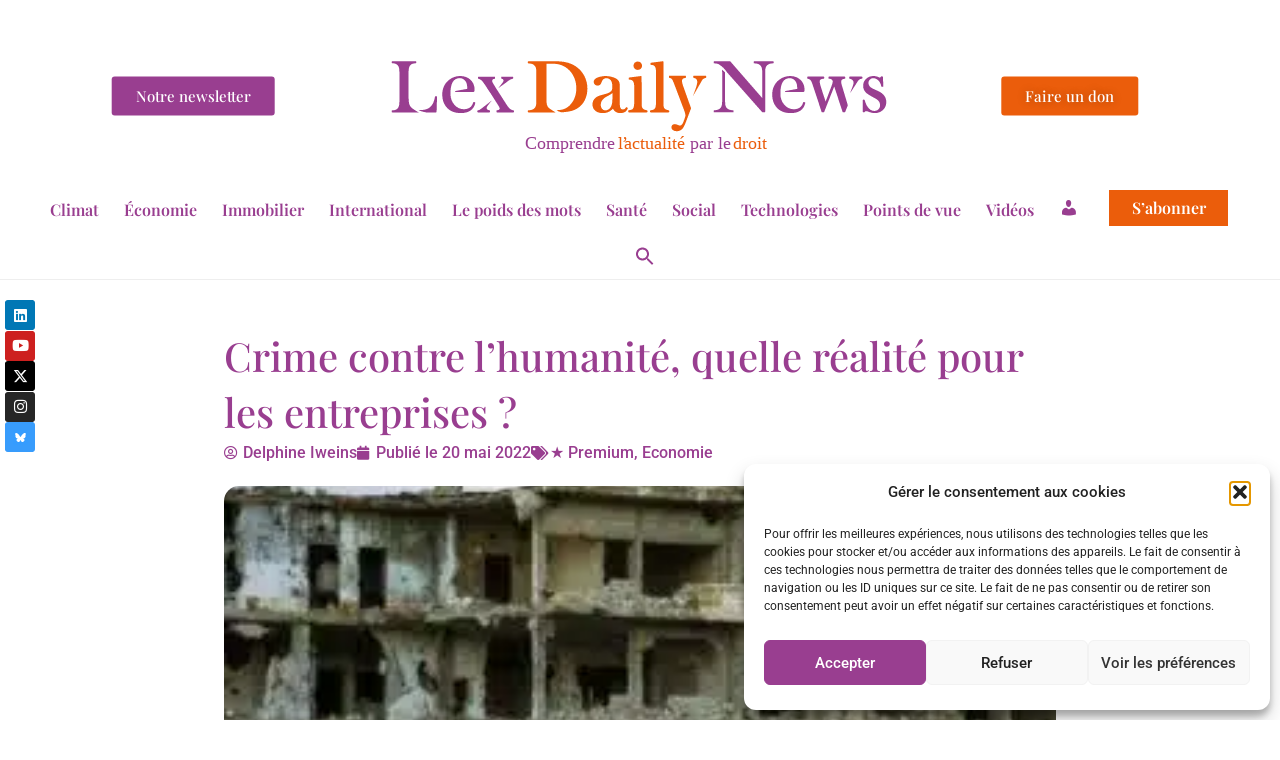

--- FILE ---
content_type: text/html; charset=UTF-8
request_url: https://lexdailynews.fr/crime-contre-l-humanite-quelle-realite-pour-les-entreprises/
body_size: 42789
content:
<!DOCTYPE html>
<html dir="ltr" lang="fr-FR" prefix="og: https://ogp.me/ns#">
<head>
<meta charset="UTF-8">
<meta name="viewport" content="width=device-width, initial-scale=1">
	<link rel="profile" href="https://gmpg.org/xfn/11"> 
	<title>Crime contre l’humanité, quelle réalité pour les entreprises ? -</title>

		<!-- All in One SEO 4.9.3 - aioseo.com -->
	<meta name="description" content="La chambre d&#039;instruction de la cour d&#039;appel de Paris a confirmé la mise en examen du groupe Lafarge pour complicité de crime contre l’humanité. Un rappel de l&#039;importance du respect des droits de l’Homme." />
	<meta name="robots" content="max-image-preview:large" />
	<meta name="author" content="Delphine Iweins"/>
	<meta name="keywords" content="★ premium,economie" />
	<link rel="canonical" href="https://lexdailynews.fr/crime-contre-l-humanite-quelle-realite-pour-les-entreprises/" />
	<meta name="generator" content="All in One SEO (AIOSEO) 4.9.3" />
		<meta property="og:locale" content="fr_FR" />
		<meta property="og:site_name" content="Lex Daily News" />
		<meta property="og:type" content="article" />
		<meta property="og:title" content="Crime contre l’humanité, quelle réalité pour les entreprises ? - Lex Daily News" />
		<meta property="og:description" content="La chambre d&#039;instruction de la cour d&#039;appel de Paris a confirmé la mise en examen du groupe Lafarge pour complicité de crime contre l’humanité. Un rappel de l&#039;importance du respect des droits de l’Homme." />
		<meta property="og:url" content="https://lexdailynews.fr/crime-contre-l-humanite-quelle-realite-pour-les-entreprises/" />
		<meta property="og:image" content="https://j555gkbwvjy.preview.infomaniak.website/wp-content/uploads/2022/05/mahmoud-sulaiman-1JICzxoMp4o-unsplash-300x300-1.jpg" />
		<meta property="og:image:secure_url" content="https://j555gkbwvjy.preview.infomaniak.website/wp-content/uploads/2022/05/mahmoud-sulaiman-1JICzxoMp4o-unsplash-300x300-1.jpg" />
		<meta property="og:image:width" content="300" />
		<meta property="og:image:height" content="300" />
		<meta property="article:published_time" content="2022-05-20T03:44:15+00:00" />
		<meta property="article:modified_time" content="2022-05-20T03:44:15+00:00" />
		<meta property="article:publisher" content="https://www.facebook.com/LexDailyNews/" />
		<meta name="twitter:card" content="summary_large_image" />
		<meta name="twitter:site" content="@lexdailynews" />
		<meta name="twitter:title" content="Crime contre l’humanité, quelle réalité pour les entreprises ?" />
		<meta name="twitter:description" content="La chambre d&#039;instruction de la cour d&#039;appel de Paris a confirmé la mise en examen du groupe Lafarge pour complicité de crime contre l’humanité. Un rappel de l&#039;importance du respect des droits de l’Homme." />
		<meta name="twitter:creator" content="@lexdailynews" />
		<meta name="twitter:image" content="https://j555gkbwvjy.preview.infomaniak.website/wp-content/uploads/2022/05/mahmoud-sulaiman-1JICzxoMp4o-unsplash-300x300-1.jpg" />
		<script type="application/ld+json" class="aioseo-schema">
			{"@context":"https:\/\/schema.org","@graph":[{"@type":"BlogPosting","@id":"https:\/\/lexdailynews.fr\/crime-contre-l-humanite-quelle-realite-pour-les-entreprises\/#blogposting","name":"Crime contre l\u2019humanit\u00e9, quelle r\u00e9alit\u00e9 pour les entreprises ? -","headline":"Crime contre l&rsquo;humanit\u00e9, quelle r\u00e9alit\u00e9 pour les entreprises ?","author":{"@id":"https:\/\/lexdailynews.fr\/author\/delphine-iweins\/#author"},"publisher":{"@id":"https:\/\/lexdailynews.fr\/#organization"},"image":{"@type":"ImageObject","url":"https:\/\/lexdailynews.fr\/wp-content\/uploads\/2022\/05\/mahmoud-sulaiman-1JICzxoMp4o-unsplash-300x300-1.jpg","width":300,"height":300},"datePublished":"2022-05-20T05:44:15+02:00","dateModified":"2022-05-20T05:44:15+02:00","inLanguage":"fr-FR","mainEntityOfPage":{"@id":"https:\/\/lexdailynews.fr\/crime-contre-l-humanite-quelle-realite-pour-les-entreprises\/#webpage"},"isPartOf":{"@id":"https:\/\/lexdailynews.fr\/crime-contre-l-humanite-quelle-realite-pour-les-entreprises\/#webpage"},"articleSection":"\u2605 Premium, Economie, entreprise, justice"},{"@type":"BreadcrumbList","@id":"https:\/\/lexdailynews.fr\/crime-contre-l-humanite-quelle-realite-pour-les-entreprises\/#breadcrumblist","itemListElement":[{"@type":"ListItem","@id":"https:\/\/lexdailynews.fr#listItem","position":1,"name":"Home","item":"https:\/\/lexdailynews.fr","nextItem":{"@type":"ListItem","@id":"https:\/\/lexdailynews.fr\/economie\/#listItem","name":"Economie"}},{"@type":"ListItem","@id":"https:\/\/lexdailynews.fr\/economie\/#listItem","position":2,"name":"Economie","item":"https:\/\/lexdailynews.fr\/economie\/","nextItem":{"@type":"ListItem","@id":"https:\/\/lexdailynews.fr\/crime-contre-l-humanite-quelle-realite-pour-les-entreprises\/#listItem","name":"Crime contre l&rsquo;humanit\u00e9, quelle r\u00e9alit\u00e9 pour les entreprises ?"},"previousItem":{"@type":"ListItem","@id":"https:\/\/lexdailynews.fr#listItem","name":"Home"}},{"@type":"ListItem","@id":"https:\/\/lexdailynews.fr\/crime-contre-l-humanite-quelle-realite-pour-les-entreprises\/#listItem","position":3,"name":"Crime contre l&rsquo;humanit\u00e9, quelle r\u00e9alit\u00e9 pour les entreprises ?","previousItem":{"@type":"ListItem","@id":"https:\/\/lexdailynews.fr\/economie\/#listItem","name":"Economie"}}]},{"@type":"Organization","@id":"https:\/\/lexdailynews.fr\/#organization","name":"Lex Daily News","description":"Quotidien en ligne ind\u00e9pendant pour comprendre l'actualit\u00e9 par le droit, sur un ton pratique","url":"https:\/\/lexdailynews.fr\/","logo":{"@type":"ImageObject","url":"https:\/\/j555gkbwvjy.preview.infomaniak.website\/wp-content\/uploads\/2021\/08\/Logo-Lex-Daily-News-Long.png","@id":"https:\/\/lexdailynews.fr\/crime-contre-l-humanite-quelle-realite-pour-les-entreprises\/#organizationLogo"},"image":{"@id":"https:\/\/lexdailynews.fr\/crime-contre-l-humanite-quelle-realite-pour-les-entreprises\/#organizationLogo"},"sameAs":["https:\/\/www.facebook.com\/LexDailyNews\/","https:\/\/mobile.twitter.com\/lexdailynews","https:\/\/www.linkedin.com\/company\/lex-daily-news"]},{"@type":"Person","@id":"https:\/\/lexdailynews.fr\/author\/delphine-iweins\/#author","url":"https:\/\/lexdailynews.fr\/author\/delphine-iweins\/","name":"Delphine Iweins","image":{"@type":"ImageObject","@id":"https:\/\/lexdailynews.fr\/crime-contre-l-humanite-quelle-realite-pour-les-entreprises\/#authorImage","url":"https:\/\/secure.gravatar.com\/avatar\/0e82ae974c9d3ef7daf6bbf0d50ab80b03b84d146e6505cd2cdf07f3f29bf6cd?s=96&d=mm&r=g","width":96,"height":96,"caption":"Delphine Iweins"}},{"@type":"WebPage","@id":"https:\/\/lexdailynews.fr\/crime-contre-l-humanite-quelle-realite-pour-les-entreprises\/#webpage","url":"https:\/\/lexdailynews.fr\/crime-contre-l-humanite-quelle-realite-pour-les-entreprises\/","name":"Crime contre l\u2019humanit\u00e9, quelle r\u00e9alit\u00e9 pour les entreprises ? -","description":"La chambre d'instruction de la cour d'appel de Paris a confirm\u00e9 la mise en examen du groupe Lafarge pour complicit\u00e9 de crime contre l\u2019humanit\u00e9. Un rappel de l'importance du respect des droits de l\u2019Homme.","inLanguage":"fr-FR","isPartOf":{"@id":"https:\/\/lexdailynews.fr\/#website"},"breadcrumb":{"@id":"https:\/\/lexdailynews.fr\/crime-contre-l-humanite-quelle-realite-pour-les-entreprises\/#breadcrumblist"},"author":{"@id":"https:\/\/lexdailynews.fr\/author\/delphine-iweins\/#author"},"creator":{"@id":"https:\/\/lexdailynews.fr\/author\/delphine-iweins\/#author"},"image":{"@type":"ImageObject","url":"https:\/\/lexdailynews.fr\/wp-content\/uploads\/2022\/05\/mahmoud-sulaiman-1JICzxoMp4o-unsplash-300x300-1.jpg","@id":"https:\/\/lexdailynews.fr\/crime-contre-l-humanite-quelle-realite-pour-les-entreprises\/#mainImage","width":300,"height":300},"primaryImageOfPage":{"@id":"https:\/\/lexdailynews.fr\/crime-contre-l-humanite-quelle-realite-pour-les-entreprises\/#mainImage"},"datePublished":"2022-05-20T05:44:15+02:00","dateModified":"2022-05-20T05:44:15+02:00"},{"@type":"WebSite","@id":"https:\/\/lexdailynews.fr\/#website","url":"https:\/\/lexdailynews.fr\/","name":"Lex Daily News","description":"Quotidien en ligne ind\u00e9pendant pour comprendre l'actualit\u00e9 par le droit, sur un ton pratique","inLanguage":"fr-FR","publisher":{"@id":"https:\/\/lexdailynews.fr\/#organization"}}]}
		</script>
		<!-- All in One SEO -->

<link rel='dns-prefetch' href='//www.google.com' />
<link rel='dns-prefetch' href='//www.googletagmanager.com' />
<link rel="alternate" type="application/rss+xml" title="Lex Daily News &raquo; Flux" href="https://lexdailynews.fr/feed/" />
<link rel="alternate" type="application/rss+xml" title="Lex Daily News &raquo; Flux des commentaires" href="https://lexdailynews.fr/comments/feed/" />
<link rel="alternate" title="oEmbed (JSON)" type="application/json+oembed" href="https://lexdailynews.fr/wp-json/oembed/1.0/embed?url=https%3A%2F%2Flexdailynews.fr%2Fcrime-contre-l-humanite-quelle-realite-pour-les-entreprises%2F" />
<link rel="alternate" title="oEmbed (XML)" type="text/xml+oembed" href="https://lexdailynews.fr/wp-json/oembed/1.0/embed?url=https%3A%2F%2Flexdailynews.fr%2Fcrime-contre-l-humanite-quelle-realite-pour-les-entreprises%2F&#038;format=xml" />
<style id='wp-img-auto-sizes-contain-inline-css'>
img:is([sizes=auto i],[sizes^="auto," i]){contain-intrinsic-size:3000px 1500px}
/*# sourceURL=wp-img-auto-sizes-contain-inline-css */
</style>
<link rel='stylesheet' id='astra-theme-css-css' href='https://lexdailynews.fr/wp-content/themes/astra/assets/css/minified/main.min.css?ver=4.12.0' media='all' />
<style id='astra-theme-css-inline-css'>
:root{--ast-post-nav-space:0;--ast-container-default-xlg-padding:3em;--ast-container-default-lg-padding:3em;--ast-container-default-slg-padding:2em;--ast-container-default-md-padding:3em;--ast-container-default-sm-padding:3em;--ast-container-default-xs-padding:2.4em;--ast-container-default-xxs-padding:1.8em;--ast-code-block-background:#ECEFF3;--ast-comment-inputs-background:#F9FAFB;--ast-normal-container-width:1200px;--ast-narrow-container-width:750px;--ast-blog-title-font-weight:normal;--ast-blog-meta-weight:inherit;--ast-global-color-primary:var(--ast-global-color-5);--ast-global-color-secondary:var(--ast-global-color-4);--ast-global-color-alternate-background:var(--ast-global-color-7);--ast-global-color-subtle-background:var(--ast-global-color-6);--ast-bg-style-guide:var( --ast-global-color-secondary,--ast-global-color-5 );--ast-shadow-style-guide:0px 0px 4px 0 #00000057;--ast-global-dark-bg-style:#fff;--ast-global-dark-lfs:#fbfbfb;--ast-widget-bg-color:#fafafa;--ast-wc-container-head-bg-color:#fbfbfb;--ast-title-layout-bg:#eeeeee;--ast-search-border-color:#e7e7e7;--ast-lifter-hover-bg:#e6e6e6;--ast-gallery-block-color:#000;--srfm-color-input-label:var(--ast-global-color-2);}html{font-size:100%;}a{color:var(--ast-global-color-0);}a:hover,a:focus{color:var(--ast-global-color-1);}body,button,input,select,textarea,.ast-button,.ast-custom-button{font-family:-apple-system,BlinkMacSystemFont,Segoe UI,Roboto,Oxygen-Sans,Ubuntu,Cantarell,Helvetica Neue,sans-serif;font-weight:400;font-size:16px;font-size:1rem;line-height:var(--ast-body-line-height,1.65em);}blockquote{color:var(--ast-global-color-3);}h1,h2,h3,h4,h5,h6,.entry-content :where(h1,h2,h3,h4,h5,h6),.site-title,.site-title a{font-weight:600;}.ast-site-identity .site-title a{color:var(--ast-global-color-2);}.site-title{font-size:26px;font-size:1.625rem;display:block;}.site-header .site-description{font-size:15px;font-size:0.9375rem;display:none;}.entry-title{font-size:26px;font-size:1.625rem;}.archive .ast-article-post .ast-article-inner,.blog .ast-article-post .ast-article-inner,.archive .ast-article-post .ast-article-inner:hover,.blog .ast-article-post .ast-article-inner:hover{overflow:hidden;}h1,.entry-content :where(h1){font-size:40px;font-size:2.5rem;font-weight:600;line-height:1.4em;}h2,.entry-content :where(h2){font-size:32px;font-size:2rem;font-weight:600;line-height:1.3em;}h3,.entry-content :where(h3){font-size:26px;font-size:1.625rem;font-weight:600;line-height:1.3em;}h4,.entry-content :where(h4){font-size:24px;font-size:1.5rem;line-height:1.2em;font-weight:600;}h5,.entry-content :where(h5){font-size:20px;font-size:1.25rem;line-height:1.2em;font-weight:600;}h6,.entry-content :where(h6){font-size:16px;font-size:1rem;line-height:1.25em;font-weight:600;}::selection{background-color:var(--ast-global-color-0);color:#ffffff;}body,h1,h2,h3,h4,h5,h6,.entry-title a,.entry-content :where(h1,h2,h3,h4,h5,h6){color:var(--ast-global-color-3);}.tagcloud a:hover,.tagcloud a:focus,.tagcloud a.current-item{color:#ffffff;border-color:var(--ast-global-color-0);background-color:var(--ast-global-color-0);}input:focus,input[type="text"]:focus,input[type="email"]:focus,input[type="url"]:focus,input[type="password"]:focus,input[type="reset"]:focus,input[type="search"]:focus,textarea:focus{border-color:var(--ast-global-color-0);}input[type="radio"]:checked,input[type=reset],input[type="checkbox"]:checked,input[type="checkbox"]:hover:checked,input[type="checkbox"]:focus:checked,input[type=range]::-webkit-slider-thumb{border-color:var(--ast-global-color-0);background-color:var(--ast-global-color-0);box-shadow:none;}.site-footer a:hover + .post-count,.site-footer a:focus + .post-count{background:var(--ast-global-color-0);border-color:var(--ast-global-color-0);}.single .nav-links .nav-previous,.single .nav-links .nav-next{color:var(--ast-global-color-0);}.entry-meta,.entry-meta *{line-height:1.45;color:var(--ast-global-color-0);}.entry-meta a:not(.ast-button):hover,.entry-meta a:not(.ast-button):hover *,.entry-meta a:not(.ast-button):focus,.entry-meta a:not(.ast-button):focus *,.page-links > .page-link,.page-links .page-link:hover,.post-navigation a:hover{color:var(--ast-global-color-1);}#cat option,.secondary .calendar_wrap thead a,.secondary .calendar_wrap thead a:visited{color:var(--ast-global-color-0);}.secondary .calendar_wrap #today,.ast-progress-val span{background:var(--ast-global-color-0);}.secondary a:hover + .post-count,.secondary a:focus + .post-count{background:var(--ast-global-color-0);border-color:var(--ast-global-color-0);}.calendar_wrap #today > a{color:#ffffff;}.page-links .page-link,.single .post-navigation a{color:var(--ast-global-color-0);}.ast-search-menu-icon .search-form button.search-submit{padding:0 4px;}.ast-search-menu-icon form.search-form{padding-right:0;}.ast-search-menu-icon.slide-search input.search-field{width:0;}.ast-header-search .ast-search-menu-icon.ast-dropdown-active .search-form,.ast-header-search .ast-search-menu-icon.ast-dropdown-active .search-field:focus{transition:all 0.2s;}.search-form input.search-field:focus{outline:none;}.ast-archive-title{color:var(--ast-global-color-2);}.widget-title,.widget .wp-block-heading{font-size:22px;font-size:1.375rem;color:var(--ast-global-color-2);}.ast-single-post .entry-content a,.ast-comment-content a:not(.ast-comment-edit-reply-wrap a),.woocommerce-js .woocommerce-product-details__short-description a{text-decoration:underline;}.ast-single-post .wp-block-button .wp-block-button__link,.ast-single-post .elementor-widget-button .elementor-button,.ast-single-post .entry-content .uagb-tab a,.ast-single-post .entry-content .uagb-ifb-cta a,.ast-single-post .entry-content .wp-block-uagb-buttons a,.ast-single-post .entry-content .uabb-module-content a,.ast-single-post .entry-content .uagb-post-grid a,.ast-single-post .entry-content .uagb-timeline a,.ast-single-post .entry-content .uagb-toc__wrap a,.ast-single-post .entry-content .uagb-taxomony-box a,.ast-single-post .entry-content .woocommerce a,.entry-content .wp-block-latest-posts > li > a,.ast-single-post .entry-content .wp-block-file__button,a.ast-post-filter-single,.ast-single-post .wp-block-buttons .wp-block-button.is-style-outline .wp-block-button__link,.ast-single-post .ast-comment-content .comment-reply-link,.ast-single-post .ast-comment-content .comment-edit-link,.entry-content [CLASS*="wc-block"] .wc-block-components-button,.entry-content [CLASS*="wc-block"] .wc-block-components-totals-coupon-link,.entry-content [CLASS*="wc-block"] .wc-block-components-product-name{text-decoration:none;}.ast-search-menu-icon.slide-search a:focus-visible:focus-visible,.astra-search-icon:focus-visible,#close:focus-visible,a:focus-visible,.ast-menu-toggle:focus-visible,.site .skip-link:focus-visible,.wp-block-loginout input:focus-visible,.wp-block-search.wp-block-search__button-inside .wp-block-search__inside-wrapper,.ast-header-navigation-arrow:focus-visible,.woocommerce .wc-proceed-to-checkout > .checkout-button:focus-visible,.woocommerce .woocommerce-MyAccount-navigation ul li a:focus-visible,.ast-orders-table__row .ast-orders-table__cell:focus-visible,.woocommerce .woocommerce-order-details .order-again > .button:focus-visible,.woocommerce .woocommerce-message a.button.wc-forward:focus-visible,.woocommerce #minus_qty:focus-visible,.woocommerce #plus_qty:focus-visible,a#ast-apply-coupon:focus-visible,.woocommerce .woocommerce-info a:focus-visible,.woocommerce .astra-shop-summary-wrap a:focus-visible,.woocommerce a.wc-forward:focus-visible,#ast-apply-coupon:focus-visible,.woocommerce-js .woocommerce-mini-cart-item a.remove:focus-visible,#close:focus-visible,.button.search-submit:focus-visible,#search_submit:focus,.normal-search:focus-visible,.ast-header-account-wrap:focus-visible,.woocommerce .ast-on-card-button.ast-quick-view-trigger:focus,.astra-cart-drawer-close:focus,.ast-single-variation:focus,.ast-woocommerce-product-gallery__image:focus,.ast-button:focus,.woocommerce-product-gallery--with-images [data-controls="prev"]:focus-visible,.woocommerce-product-gallery--with-images [data-controls="next"]:focus-visible,.ast-builder-button-wrap:has(.ast-custom-button-link:focus),.ast-builder-button-wrap .ast-custom-button-link:focus{outline-style:dotted;outline-color:inherit;outline-width:thin;}input:focus,input[type="text"]:focus,input[type="email"]:focus,input[type="url"]:focus,input[type="password"]:focus,input[type="reset"]:focus,input[type="search"]:focus,input[type="number"]:focus,textarea:focus,.wp-block-search__input:focus,[data-section="section-header-mobile-trigger"] .ast-button-wrap .ast-mobile-menu-trigger-minimal:focus,.ast-mobile-popup-drawer.active .menu-toggle-close:focus,.woocommerce-ordering select.orderby:focus,#ast-scroll-top:focus,#coupon_code:focus,.woocommerce-page #comment:focus,.woocommerce #reviews #respond input#submit:focus,.woocommerce a.add_to_cart_button:focus,.woocommerce .button.single_add_to_cart_button:focus,.woocommerce .woocommerce-cart-form button:focus,.woocommerce .woocommerce-cart-form__cart-item .quantity .qty:focus,.woocommerce .woocommerce-billing-fields .woocommerce-billing-fields__field-wrapper .woocommerce-input-wrapper > .input-text:focus,.woocommerce #order_comments:focus,.woocommerce #place_order:focus,.woocommerce .woocommerce-address-fields .woocommerce-address-fields__field-wrapper .woocommerce-input-wrapper > .input-text:focus,.woocommerce .woocommerce-MyAccount-content form button:focus,.woocommerce .woocommerce-MyAccount-content .woocommerce-EditAccountForm .woocommerce-form-row .woocommerce-Input.input-text:focus,.woocommerce .ast-woocommerce-container .woocommerce-pagination ul.page-numbers li a:focus,body #content .woocommerce form .form-row .select2-container--default .select2-selection--single:focus,#ast-coupon-code:focus,.woocommerce.woocommerce-js .quantity input[type=number]:focus,.woocommerce-js .woocommerce-mini-cart-item .quantity input[type=number]:focus,.woocommerce p#ast-coupon-trigger:focus{border-style:dotted;border-color:inherit;border-width:thin;}input{outline:none;}.woocommerce-js input[type=text]:focus,.woocommerce-js input[type=email]:focus,.woocommerce-js textarea:focus,input[type=number]:focus,.comments-area textarea#comment:focus,.comments-area textarea#comment:active,.comments-area .ast-comment-formwrap input[type="text"]:focus,.comments-area .ast-comment-formwrap input[type="text"]:active{outline-style:unset;outline-color:inherit;outline-width:thin;}.ast-logo-title-inline .site-logo-img{padding-right:1em;}body .ast-oembed-container *{position:absolute;top:0;width:100%;height:100%;left:0;}body .wp-block-embed-pocket-casts .ast-oembed-container *{position:unset;}.ast-single-post-featured-section + article {margin-top: 2em;}.site-content .ast-single-post-featured-section img {width: 100%;overflow: hidden;object-fit: cover;}.site > .ast-single-related-posts-container {margin-top: 0;}@media (min-width: 922px) {.ast-desktop .ast-container--narrow {max-width: var(--ast-narrow-container-width);margin: 0 auto;}}@media (max-width:921.9px){#ast-desktop-header{display:none;}}@media (min-width:922px){#ast-mobile-header{display:none;}}@media( max-width: 420px ) {.single .nav-links .nav-previous,.single .nav-links .nav-next {width: 100%;text-align: center;}}.wp-block-buttons.aligncenter{justify-content:center;}@media (max-width:921px){.ast-theme-transparent-header #primary,.ast-theme-transparent-header #secondary{padding:0;}}@media (max-width:921px){.ast-plain-container.ast-no-sidebar #primary{padding:0;}}.ast-plain-container.ast-no-sidebar #primary{margin-top:0;margin-bottom:0;}@media (min-width:1200px){.ast-plain-container.ast-no-sidebar #primary{margin-top:60px;margin-bottom:60px;}}.wp-block-button.is-style-outline .wp-block-button__link{border-color:var(--ast-global-color-0);}div.wp-block-button.is-style-outline > .wp-block-button__link:not(.has-text-color),div.wp-block-button.wp-block-button__link.is-style-outline:not(.has-text-color){color:var(--ast-global-color-0);}.wp-block-button.is-style-outline .wp-block-button__link:hover,.wp-block-buttons .wp-block-button.is-style-outline .wp-block-button__link:focus,.wp-block-buttons .wp-block-button.is-style-outline > .wp-block-button__link:not(.has-text-color):hover,.wp-block-buttons .wp-block-button.wp-block-button__link.is-style-outline:not(.has-text-color):hover{color:#ffffff;background-color:var(--ast-global-color-1);border-color:var(--ast-global-color-1);}.post-page-numbers.current .page-link,.ast-pagination .page-numbers.current{color:#ffffff;border-color:var(--ast-global-color-0);background-color:var(--ast-global-color-0);}.wp-block-button.is-style-outline .wp-block-button__link.wp-element-button,.ast-outline-button{border-color:var(--ast-global-color-0);font-family:inherit;font-weight:500;font-size:16px;font-size:1rem;line-height:1em;}.wp-block-buttons .wp-block-button.is-style-outline > .wp-block-button__link:not(.has-text-color),.wp-block-buttons .wp-block-button.wp-block-button__link.is-style-outline:not(.has-text-color),.ast-outline-button{color:var(--ast-global-color-0);}.wp-block-button.is-style-outline .wp-block-button__link:hover,.wp-block-buttons .wp-block-button.is-style-outline .wp-block-button__link:focus,.wp-block-buttons .wp-block-button.is-style-outline > .wp-block-button__link:not(.has-text-color):hover,.wp-block-buttons .wp-block-button.wp-block-button__link.is-style-outline:not(.has-text-color):hover,.ast-outline-button:hover,.ast-outline-button:focus,.wp-block-uagb-buttons-child .uagb-buttons-repeater.ast-outline-button:hover,.wp-block-uagb-buttons-child .uagb-buttons-repeater.ast-outline-button:focus{color:#ffffff;background-color:var(--ast-global-color-1);border-color:var(--ast-global-color-1);}.wp-block-button .wp-block-button__link.wp-element-button.is-style-outline:not(.has-background),.wp-block-button.is-style-outline>.wp-block-button__link.wp-element-button:not(.has-background),.ast-outline-button{background-color:transparent;}.entry-content[data-ast-blocks-layout] > figure{margin-bottom:1em;}h1.widget-title{font-weight:600;}h2.widget-title{font-weight:600;}h3.widget-title{font-weight:600;}.elementor-widget-container .elementor-loop-container .e-loop-item[data-elementor-type="loop-item"]{width:100%;}.review-rating{display:flex;align-items:center;order:2;}#page{display:flex;flex-direction:column;min-height:100vh;}.ast-404-layout-1 h1.page-title{color:var(--ast-global-color-2);}.single .post-navigation a{line-height:1em;height:inherit;}.error-404 .page-sub-title{font-size:1.5rem;font-weight:inherit;}.search .site-content .content-area .search-form{margin-bottom:0;}#page .site-content{flex-grow:1;}.widget{margin-bottom:1.25em;}#secondary li{line-height:1.5em;}#secondary .wp-block-group h2{margin-bottom:0.7em;}#secondary h2{font-size:1.7rem;}.ast-separate-container .ast-article-post,.ast-separate-container .ast-article-single,.ast-separate-container .comment-respond{padding:3em;}.ast-separate-container .ast-article-single .ast-article-single{padding:0;}.ast-article-single .wp-block-post-template-is-layout-grid{padding-left:0;}.ast-separate-container .comments-title,.ast-narrow-container .comments-title{padding:1.5em 2em;}.ast-page-builder-template .comment-form-textarea,.ast-comment-formwrap .ast-grid-common-col{padding:0;}.ast-comment-formwrap{padding:0;display:inline-flex;column-gap:20px;width:100%;margin-left:0;margin-right:0;}.comments-area textarea#comment:focus,.comments-area textarea#comment:active,.comments-area .ast-comment-formwrap input[type="text"]:focus,.comments-area .ast-comment-formwrap input[type="text"]:active {box-shadow:none;outline:none;}.archive.ast-page-builder-template .entry-header{margin-top:2em;}.ast-page-builder-template .ast-comment-formwrap{width:100%;}.entry-title{margin-bottom:0.5em;}.ast-archive-description p{font-size:inherit;font-weight:inherit;line-height:inherit;}.ast-separate-container .ast-comment-list li.depth-1,.hentry{margin-bottom:2em;}@media (min-width:921px){.ast-left-sidebar.ast-page-builder-template #secondary,.archive.ast-right-sidebar.ast-page-builder-template .site-main{padding-left:20px;padding-right:20px;}}@media (max-width:544px){.ast-comment-formwrap.ast-row{column-gap:10px;display:inline-block;}#ast-commentform .ast-grid-common-col{position:relative;width:100%;}}@media (min-width:1201px){.ast-separate-container .ast-article-post,.ast-separate-container .ast-article-single,.ast-separate-container .ast-author-box,.ast-separate-container .ast-404-layout-1,.ast-separate-container .no-results{padding:3em;}}@media (max-width:921px){.ast-left-sidebar #content > .ast-container{display:flex;flex-direction:column-reverse;width:100%;}}@media (min-width:922px){.ast-separate-container.ast-right-sidebar #primary,.ast-separate-container.ast-left-sidebar #primary{border:0;}.search-no-results.ast-separate-container #primary{margin-bottom:4em;}}.wp-block-button .wp-block-button__link{color:#ffffff;}.wp-block-button .wp-block-button__link:hover,.wp-block-button .wp-block-button__link:focus{color:#ffffff;background-color:var(--ast-global-color-1);border-color:var(--ast-global-color-1);}.elementor-widget-heading h1.elementor-heading-title{line-height:1.4em;}.elementor-widget-heading h2.elementor-heading-title{line-height:1.3em;}.elementor-widget-heading h3.elementor-heading-title{line-height:1.3em;}.elementor-widget-heading h4.elementor-heading-title{line-height:1.2em;}.elementor-widget-heading h5.elementor-heading-title{line-height:1.2em;}.elementor-widget-heading h6.elementor-heading-title{line-height:1.25em;}.wp-block-button .wp-block-button__link,.wp-block-search .wp-block-search__button,body .wp-block-file .wp-block-file__button{border-color:var(--ast-global-color-0);background-color:var(--ast-global-color-0);color:#ffffff;font-family:inherit;font-weight:500;line-height:1em;font-size:16px;font-size:1rem;padding-top:15px;padding-right:30px;padding-bottom:15px;padding-left:30px;}@media (max-width:921px){.wp-block-button .wp-block-button__link,.wp-block-search .wp-block-search__button,body .wp-block-file .wp-block-file__button{padding-top:14px;padding-right:28px;padding-bottom:14px;padding-left:28px;}}@media (max-width:544px){.wp-block-button .wp-block-button__link,.wp-block-search .wp-block-search__button,body .wp-block-file .wp-block-file__button{padding-top:12px;padding-right:24px;padding-bottom:12px;padding-left:24px;}}.menu-toggle,button,.ast-button,.ast-custom-button,.button,input#submit,input[type="button"],input[type="submit"],input[type="reset"],#comments .submit,.search .search-submit,form[CLASS*="wp-block-search__"].wp-block-search .wp-block-search__inside-wrapper .wp-block-search__button,body .wp-block-file .wp-block-file__button,.search .search-submit,.woocommerce-js a.button,.woocommerce button.button,.woocommerce .woocommerce-message a.button,.woocommerce #respond input#submit.alt,.woocommerce input.button.alt,.woocommerce input.button,.woocommerce input.button:disabled,.woocommerce input.button:disabled[disabled],.woocommerce input.button:disabled:hover,.woocommerce input.button:disabled[disabled]:hover,.woocommerce #respond input#submit,.woocommerce button.button.alt.disabled,.wc-block-grid__products .wc-block-grid__product .wp-block-button__link,.wc-block-grid__product-onsale,[CLASS*="wc-block"] button,.woocommerce-js .astra-cart-drawer .astra-cart-drawer-content .woocommerce-mini-cart__buttons .button:not(.checkout):not(.ast-continue-shopping),.woocommerce-js .astra-cart-drawer .astra-cart-drawer-content .woocommerce-mini-cart__buttons a.checkout,.woocommerce button.button.alt.disabled.wc-variation-selection-needed,[CLASS*="wc-block"] .wc-block-components-button{border-style:solid;border-top-width:0;border-right-width:0;border-left-width:0;border-bottom-width:0;color:#ffffff;border-color:var(--ast-global-color-0);background-color:var(--ast-global-color-0);padding-top:15px;padding-right:30px;padding-bottom:15px;padding-left:30px;font-family:inherit;font-weight:500;font-size:16px;font-size:1rem;line-height:1em;}button:focus,.menu-toggle:hover,button:hover,.ast-button:hover,.ast-custom-button:hover .button:hover,.ast-custom-button:hover ,input[type=reset]:hover,input[type=reset]:focus,input#submit:hover,input#submit:focus,input[type="button"]:hover,input[type="button"]:focus,input[type="submit"]:hover,input[type="submit"]:focus,form[CLASS*="wp-block-search__"].wp-block-search .wp-block-search__inside-wrapper .wp-block-search__button:hover,form[CLASS*="wp-block-search__"].wp-block-search .wp-block-search__inside-wrapper .wp-block-search__button:focus,body .wp-block-file .wp-block-file__button:hover,body .wp-block-file .wp-block-file__button:focus,.woocommerce-js a.button:hover,.woocommerce button.button:hover,.woocommerce .woocommerce-message a.button:hover,.woocommerce #respond input#submit:hover,.woocommerce #respond input#submit.alt:hover,.woocommerce input.button.alt:hover,.woocommerce input.button:hover,.woocommerce button.button.alt.disabled:hover,.wc-block-grid__products .wc-block-grid__product .wp-block-button__link:hover,[CLASS*="wc-block"] button:hover,.woocommerce-js .astra-cart-drawer .astra-cart-drawer-content .woocommerce-mini-cart__buttons .button:not(.checkout):not(.ast-continue-shopping):hover,.woocommerce-js .astra-cart-drawer .astra-cart-drawer-content .woocommerce-mini-cart__buttons a.checkout:hover,.woocommerce button.button.alt.disabled.wc-variation-selection-needed:hover,[CLASS*="wc-block"] .wc-block-components-button:hover,[CLASS*="wc-block"] .wc-block-components-button:focus{color:#ffffff;background-color:var(--ast-global-color-1);border-color:var(--ast-global-color-1);}form[CLASS*="wp-block-search__"].wp-block-search .wp-block-search__inside-wrapper .wp-block-search__button.has-icon{padding-top:calc(15px - 3px);padding-right:calc(30px - 3px);padding-bottom:calc(15px - 3px);padding-left:calc(30px - 3px);}@media (max-width:921px){.menu-toggle,button,.ast-button,.ast-custom-button,.button,input#submit,input[type="button"],input[type="submit"],input[type="reset"],#comments .submit,.search .search-submit,form[CLASS*="wp-block-search__"].wp-block-search .wp-block-search__inside-wrapper .wp-block-search__button,body .wp-block-file .wp-block-file__button,.search .search-submit,.woocommerce-js a.button,.woocommerce button.button,.woocommerce .woocommerce-message a.button,.woocommerce #respond input#submit.alt,.woocommerce input.button.alt,.woocommerce input.button,.woocommerce input.button:disabled,.woocommerce input.button:disabled[disabled],.woocommerce input.button:disabled:hover,.woocommerce input.button:disabled[disabled]:hover,.woocommerce #respond input#submit,.woocommerce button.button.alt.disabled,.wc-block-grid__products .wc-block-grid__product .wp-block-button__link,.wc-block-grid__product-onsale,[CLASS*="wc-block"] button,.woocommerce-js .astra-cart-drawer .astra-cart-drawer-content .woocommerce-mini-cart__buttons .button:not(.checkout):not(.ast-continue-shopping),.woocommerce-js .astra-cart-drawer .astra-cart-drawer-content .woocommerce-mini-cart__buttons a.checkout,.woocommerce button.button.alt.disabled.wc-variation-selection-needed,[CLASS*="wc-block"] .wc-block-components-button{padding-top:14px;padding-right:28px;padding-bottom:14px;padding-left:28px;}}@media (max-width:544px){.menu-toggle,button,.ast-button,.ast-custom-button,.button,input#submit,input[type="button"],input[type="submit"],input[type="reset"],#comments .submit,.search .search-submit,form[CLASS*="wp-block-search__"].wp-block-search .wp-block-search__inside-wrapper .wp-block-search__button,body .wp-block-file .wp-block-file__button,.search .search-submit,.woocommerce-js a.button,.woocommerce button.button,.woocommerce .woocommerce-message a.button,.woocommerce #respond input#submit.alt,.woocommerce input.button.alt,.woocommerce input.button,.woocommerce input.button:disabled,.woocommerce input.button:disabled[disabled],.woocommerce input.button:disabled:hover,.woocommerce input.button:disabled[disabled]:hover,.woocommerce #respond input#submit,.woocommerce button.button.alt.disabled,.wc-block-grid__products .wc-block-grid__product .wp-block-button__link,.wc-block-grid__product-onsale,[CLASS*="wc-block"] button,.woocommerce-js .astra-cart-drawer .astra-cart-drawer-content .woocommerce-mini-cart__buttons .button:not(.checkout):not(.ast-continue-shopping),.woocommerce-js .astra-cart-drawer .astra-cart-drawer-content .woocommerce-mini-cart__buttons a.checkout,.woocommerce button.button.alt.disabled.wc-variation-selection-needed,[CLASS*="wc-block"] .wc-block-components-button{padding-top:12px;padding-right:24px;padding-bottom:12px;padding-left:24px;}}@media (max-width:921px){.ast-mobile-header-stack .main-header-bar .ast-search-menu-icon{display:inline-block;}.ast-header-break-point.ast-header-custom-item-outside .ast-mobile-header-stack .main-header-bar .ast-search-icon{margin:0;}.ast-comment-avatar-wrap img{max-width:2.5em;}.ast-comment-meta{padding:0 1.8888em 1.3333em;}.ast-separate-container .ast-comment-list li.depth-1{padding:1.5em 2.14em;}.ast-separate-container .comment-respond{padding:2em 2.14em;}}@media (min-width:544px){.ast-container{max-width:100%;}}@media (max-width:544px){.ast-separate-container .ast-article-post,.ast-separate-container .ast-article-single,.ast-separate-container .comments-title,.ast-separate-container .ast-archive-description{padding:1.5em 1em;}.ast-separate-container #content .ast-container{padding-left:0.54em;padding-right:0.54em;}.ast-separate-container .ast-comment-list .bypostauthor{padding:.5em;}.ast-search-menu-icon.ast-dropdown-active .search-field{width:170px;}} #ast-mobile-header .ast-site-header-cart-li a{pointer-events:none;}.ast-separate-container{background-color:var(--ast-global-color-4);}@media (max-width:921px){.site-title{display:block;}.site-header .site-description{display:none;}h1,.entry-content :where(h1){font-size:30px;}h2,.entry-content :where(h2){font-size:25px;}h3,.entry-content :where(h3){font-size:20px;}}@media (max-width:544px){.site-title{display:block;}.site-header .site-description{display:none;}h1,.entry-content :where(h1){font-size:30px;}h2,.entry-content :where(h2){font-size:25px;}h3,.entry-content :where(h3){font-size:20px;}}@media (max-width:921px){html{font-size:91.2%;}}@media (max-width:544px){html{font-size:91.2%;}}@media (min-width:922px){.ast-container{max-width:1240px;}}@media (min-width:922px){.site-content .ast-container{display:flex;}}@media (max-width:921px){.site-content .ast-container{flex-direction:column;}}@media (min-width:922px){.main-header-menu .sub-menu .menu-item.ast-left-align-sub-menu:hover > .sub-menu,.main-header-menu .sub-menu .menu-item.ast-left-align-sub-menu.focus > .sub-menu{margin-left:-0px;}}.entry-content li > p{margin-bottom:0;}.site .comments-area{padding-bottom:3em;}.wp-block-file {display: flex;align-items: center;flex-wrap: wrap;justify-content: space-between;}.wp-block-pullquote {border: none;}.wp-block-pullquote blockquote::before {content: "\201D";font-family: "Helvetica",sans-serif;display: flex;transform: rotate( 180deg );font-size: 6rem;font-style: normal;line-height: 1;font-weight: bold;align-items: center;justify-content: center;}.has-text-align-right > blockquote::before {justify-content: flex-start;}.has-text-align-left > blockquote::before {justify-content: flex-end;}figure.wp-block-pullquote.is-style-solid-color blockquote {max-width: 100%;text-align: inherit;}:root {--wp--custom--ast-default-block-top-padding: 3em;--wp--custom--ast-default-block-right-padding: 3em;--wp--custom--ast-default-block-bottom-padding: 3em;--wp--custom--ast-default-block-left-padding: 3em;--wp--custom--ast-container-width: 1200px;--wp--custom--ast-content-width-size: 1200px;--wp--custom--ast-wide-width-size: calc(1200px + var(--wp--custom--ast-default-block-left-padding) + var(--wp--custom--ast-default-block-right-padding));}.ast-narrow-container {--wp--custom--ast-content-width-size: 750px;--wp--custom--ast-wide-width-size: 750px;}@media(max-width: 921px) {:root {--wp--custom--ast-default-block-top-padding: 3em;--wp--custom--ast-default-block-right-padding: 2em;--wp--custom--ast-default-block-bottom-padding: 3em;--wp--custom--ast-default-block-left-padding: 2em;}}@media(max-width: 544px) {:root {--wp--custom--ast-default-block-top-padding: 3em;--wp--custom--ast-default-block-right-padding: 1.5em;--wp--custom--ast-default-block-bottom-padding: 3em;--wp--custom--ast-default-block-left-padding: 1.5em;}}.entry-content > .wp-block-group,.entry-content > .wp-block-cover,.entry-content > .wp-block-columns {padding-top: var(--wp--custom--ast-default-block-top-padding);padding-right: var(--wp--custom--ast-default-block-right-padding);padding-bottom: var(--wp--custom--ast-default-block-bottom-padding);padding-left: var(--wp--custom--ast-default-block-left-padding);}.ast-plain-container.ast-no-sidebar .entry-content > .alignfull,.ast-page-builder-template .ast-no-sidebar .entry-content > .alignfull {margin-left: calc( -50vw + 50%);margin-right: calc( -50vw + 50%);max-width: 100vw;width: 100vw;}.ast-plain-container.ast-no-sidebar .entry-content .alignfull .alignfull,.ast-page-builder-template.ast-no-sidebar .entry-content .alignfull .alignfull,.ast-plain-container.ast-no-sidebar .entry-content .alignfull .alignwide,.ast-page-builder-template.ast-no-sidebar .entry-content .alignfull .alignwide,.ast-plain-container.ast-no-sidebar .entry-content .alignwide .alignfull,.ast-page-builder-template.ast-no-sidebar .entry-content .alignwide .alignfull,.ast-plain-container.ast-no-sidebar .entry-content .alignwide .alignwide,.ast-page-builder-template.ast-no-sidebar .entry-content .alignwide .alignwide,.ast-plain-container.ast-no-sidebar .entry-content .wp-block-column .alignfull,.ast-page-builder-template.ast-no-sidebar .entry-content .wp-block-column .alignfull,.ast-plain-container.ast-no-sidebar .entry-content .wp-block-column .alignwide,.ast-page-builder-template.ast-no-sidebar .entry-content .wp-block-column .alignwide {margin-left: auto;margin-right: auto;width: 100%;}[data-ast-blocks-layout] .wp-block-separator:not(.is-style-dots) {height: 0;}[data-ast-blocks-layout] .wp-block-separator {margin: 20px auto;}[data-ast-blocks-layout] .wp-block-separator:not(.is-style-wide):not(.is-style-dots) {max-width: 100px;}[data-ast-blocks-layout] .wp-block-separator.has-background {padding: 0;}.entry-content[data-ast-blocks-layout] > * {max-width: var(--wp--custom--ast-content-width-size);margin-left: auto;margin-right: auto;}.entry-content[data-ast-blocks-layout] > .alignwide {max-width: var(--wp--custom--ast-wide-width-size);}.entry-content[data-ast-blocks-layout] .alignfull {max-width: none;}.entry-content .wp-block-columns {margin-bottom: 0;}blockquote {margin: 1.5em;border-color: rgba(0,0,0,0.05);}.wp-block-quote:not(.has-text-align-right):not(.has-text-align-center) {border-left: 5px solid rgba(0,0,0,0.05);}.has-text-align-right > blockquote,blockquote.has-text-align-right {border-right: 5px solid rgba(0,0,0,0.05);}.has-text-align-left > blockquote,blockquote.has-text-align-left {border-left: 5px solid rgba(0,0,0,0.05);}.wp-block-site-tagline,.wp-block-latest-posts .read-more {margin-top: 15px;}.wp-block-loginout p label {display: block;}.wp-block-loginout p:not(.login-remember):not(.login-submit) input {width: 100%;}.wp-block-loginout input:focus {border-color: transparent;}.wp-block-loginout input:focus {outline: thin dotted;}.entry-content .wp-block-media-text .wp-block-media-text__content {padding: 0 0 0 8%;}.entry-content .wp-block-media-text.has-media-on-the-right .wp-block-media-text__content {padding: 0 8% 0 0;}.entry-content .wp-block-media-text.has-background .wp-block-media-text__content {padding: 8%;}.entry-content .wp-block-cover:not([class*="background-color"]):not(.has-text-color.has-link-color) .wp-block-cover__inner-container,.entry-content .wp-block-cover:not([class*="background-color"]) .wp-block-cover-image-text,.entry-content .wp-block-cover:not([class*="background-color"]) .wp-block-cover-text,.entry-content .wp-block-cover-image:not([class*="background-color"]) .wp-block-cover__inner-container,.entry-content .wp-block-cover-image:not([class*="background-color"]) .wp-block-cover-image-text,.entry-content .wp-block-cover-image:not([class*="background-color"]) .wp-block-cover-text {color: var(--ast-global-color-primary,var(--ast-global-color-5));}.wp-block-loginout .login-remember input {width: 1.1rem;height: 1.1rem;margin: 0 5px 4px 0;vertical-align: middle;}.wp-block-latest-posts > li > *:first-child,.wp-block-latest-posts:not(.is-grid) > li:first-child {margin-top: 0;}.entry-content > .wp-block-buttons,.entry-content > .wp-block-uagb-buttons {margin-bottom: 1.5em;}.wp-block-search__inside-wrapper .wp-block-search__input {padding: 0 10px;color: var(--ast-global-color-3);background: var(--ast-global-color-primary,var(--ast-global-color-5));border-color: var(--ast-border-color);}.wp-block-latest-posts .read-more {margin-bottom: 1.5em;}.wp-block-search__no-button .wp-block-search__inside-wrapper .wp-block-search__input {padding-top: 5px;padding-bottom: 5px;}.wp-block-latest-posts .wp-block-latest-posts__post-date,.wp-block-latest-posts .wp-block-latest-posts__post-author {font-size: 1rem;}.wp-block-latest-posts > li > *,.wp-block-latest-posts:not(.is-grid) > li {margin-top: 12px;margin-bottom: 12px;}.ast-page-builder-template .entry-content[data-ast-blocks-layout] > .alignwide:where(:not(.uagb-is-root-container):not(.spectra-is-root-container)) > * {max-width: var(--wp--custom--ast-wide-width-size);}.ast-page-builder-template .entry-content[data-ast-blocks-layout] > .inherit-container-width > *,.ast-page-builder-template .entry-content[data-ast-blocks-layout] > *:not(.wp-block-group):where(:not(.uagb-is-root-container):not(.spectra-is-root-container)) > *,.entry-content[data-ast-blocks-layout] > .wp-block-cover .wp-block-cover__inner-container {max-width: var(--wp--custom--ast-content-width-size) ;margin-left: auto;margin-right: auto;}.ast-page-builder-template .entry-content[data-ast-blocks-layout] > *,.ast-page-builder-template .entry-content[data-ast-blocks-layout] > .alignfull:where(:not(.wp-block-group):not(.uagb-is-root-container):not(.spectra-is-root-container)) > * {max-width: none;}.entry-content[data-ast-blocks-layout] .wp-block-cover:not(.alignleft):not(.alignright) {width: auto;}@media(max-width: 1200px) {.ast-separate-container .entry-content > .alignfull,.ast-separate-container .entry-content[data-ast-blocks-layout] > .alignwide,.ast-plain-container .entry-content[data-ast-blocks-layout] > .alignwide,.ast-plain-container .entry-content .alignfull {margin-left: calc(-1 * min(var(--ast-container-default-xlg-padding),20px)) ;margin-right: calc(-1 * min(var(--ast-container-default-xlg-padding),20px));}}@media(min-width: 1201px) {.ast-separate-container .entry-content > .alignfull {margin-left: calc(-1 * var(--ast-container-default-xlg-padding) );margin-right: calc(-1 * var(--ast-container-default-xlg-padding) );}.ast-separate-container .entry-content[data-ast-blocks-layout] > .alignwide,.ast-plain-container .entry-content[data-ast-blocks-layout] > .alignwide {margin-left: calc(-1 * var(--wp--custom--ast-default-block-left-padding) );margin-right: calc(-1 * var(--wp--custom--ast-default-block-right-padding) );}}@media(min-width: 921px) {.ast-separate-container .entry-content .wp-block-group.alignwide:not(.inherit-container-width) > :where(:not(.alignleft):not(.alignright)),.ast-plain-container .entry-content .wp-block-group.alignwide:not(.inherit-container-width) > :where(:not(.alignleft):not(.alignright)) {max-width: calc( var(--wp--custom--ast-content-width-size) + 80px );}.ast-plain-container.ast-right-sidebar .entry-content[data-ast-blocks-layout] .alignfull,.ast-plain-container.ast-left-sidebar .entry-content[data-ast-blocks-layout] .alignfull {margin-left: -60px;margin-right: -60px;}}@media(min-width: 544px) {.entry-content > .alignleft {margin-right: 20px;}.entry-content > .alignright {margin-left: 20px;}}@media (max-width:544px){.wp-block-columns .wp-block-column:not(:last-child){margin-bottom:20px;}.wp-block-latest-posts{margin:0;}}@media( max-width: 600px ) {.entry-content .wp-block-media-text .wp-block-media-text__content,.entry-content .wp-block-media-text.has-media-on-the-right .wp-block-media-text__content {padding: 8% 0 0;}.entry-content .wp-block-media-text.has-background .wp-block-media-text__content {padding: 8%;}}.ast-page-builder-template .entry-header {padding-left: 0;}.ast-narrow-container .site-content .wp-block-uagb-image--align-full .wp-block-uagb-image__figure {max-width: 100%;margin-left: auto;margin-right: auto;}.entry-content ul,.entry-content ol {padding: revert;margin: revert;}:root .has-ast-global-color-0-color{color:var(--ast-global-color-0);}:root .has-ast-global-color-0-background-color{background-color:var(--ast-global-color-0);}:root .wp-block-button .has-ast-global-color-0-color{color:var(--ast-global-color-0);}:root .wp-block-button .has-ast-global-color-0-background-color{background-color:var(--ast-global-color-0);}:root .has-ast-global-color-1-color{color:var(--ast-global-color-1);}:root .has-ast-global-color-1-background-color{background-color:var(--ast-global-color-1);}:root .wp-block-button .has-ast-global-color-1-color{color:var(--ast-global-color-1);}:root .wp-block-button .has-ast-global-color-1-background-color{background-color:var(--ast-global-color-1);}:root .has-ast-global-color-2-color{color:var(--ast-global-color-2);}:root .has-ast-global-color-2-background-color{background-color:var(--ast-global-color-2);}:root .wp-block-button .has-ast-global-color-2-color{color:var(--ast-global-color-2);}:root .wp-block-button .has-ast-global-color-2-background-color{background-color:var(--ast-global-color-2);}:root .has-ast-global-color-3-color{color:var(--ast-global-color-3);}:root .has-ast-global-color-3-background-color{background-color:var(--ast-global-color-3);}:root .wp-block-button .has-ast-global-color-3-color{color:var(--ast-global-color-3);}:root .wp-block-button .has-ast-global-color-3-background-color{background-color:var(--ast-global-color-3);}:root .has-ast-global-color-4-color{color:var(--ast-global-color-4);}:root .has-ast-global-color-4-background-color{background-color:var(--ast-global-color-4);}:root .wp-block-button .has-ast-global-color-4-color{color:var(--ast-global-color-4);}:root .wp-block-button .has-ast-global-color-4-background-color{background-color:var(--ast-global-color-4);}:root .has-ast-global-color-5-color{color:var(--ast-global-color-5);}:root .has-ast-global-color-5-background-color{background-color:var(--ast-global-color-5);}:root .wp-block-button .has-ast-global-color-5-color{color:var(--ast-global-color-5);}:root .wp-block-button .has-ast-global-color-5-background-color{background-color:var(--ast-global-color-5);}:root .has-ast-global-color-6-color{color:var(--ast-global-color-6);}:root .has-ast-global-color-6-background-color{background-color:var(--ast-global-color-6);}:root .wp-block-button .has-ast-global-color-6-color{color:var(--ast-global-color-6);}:root .wp-block-button .has-ast-global-color-6-background-color{background-color:var(--ast-global-color-6);}:root .has-ast-global-color-7-color{color:var(--ast-global-color-7);}:root .has-ast-global-color-7-background-color{background-color:var(--ast-global-color-7);}:root .wp-block-button .has-ast-global-color-7-color{color:var(--ast-global-color-7);}:root .wp-block-button .has-ast-global-color-7-background-color{background-color:var(--ast-global-color-7);}:root .has-ast-global-color-8-color{color:var(--ast-global-color-8);}:root .has-ast-global-color-8-background-color{background-color:var(--ast-global-color-8);}:root .wp-block-button .has-ast-global-color-8-color{color:var(--ast-global-color-8);}:root .wp-block-button .has-ast-global-color-8-background-color{background-color:var(--ast-global-color-8);}:root{--ast-global-color-0:#046bd2;--ast-global-color-1:#045cb4;--ast-global-color-2:#1e293b;--ast-global-color-3:#334155;--ast-global-color-4:#f9fafb;--ast-global-color-5:#FFFFFF;--ast-global-color-6:#e2e8f0;--ast-global-color-7:#cbd5e1;--ast-global-color-8:#94a3b8;}:root {--ast-border-color : var(--ast-global-color-6);}.ast-single-entry-banner {-js-display: flex;display: flex;flex-direction: column;justify-content: center;text-align: center;position: relative;background: var(--ast-title-layout-bg);}.ast-single-entry-banner[data-banner-layout="layout-1"] {max-width: 1200px;background: inherit;padding: 20px 0;}.ast-single-entry-banner[data-banner-width-type="custom"] {margin: 0 auto;width: 100%;}.ast-single-entry-banner + .site-content .entry-header {margin-bottom: 0;}.site .ast-author-avatar {--ast-author-avatar-size: ;}a.ast-underline-text {text-decoration: underline;}.ast-container > .ast-terms-link {position: relative;display: block;}a.ast-button.ast-badge-tax {padding: 4px 8px;border-radius: 3px;font-size: inherit;}header.entry-header{text-align:left;}header.entry-header .entry-title{font-weight:600;font-size:32px;font-size:2rem;}header.entry-header > *:not(:last-child){margin-bottom:10px;}@media (max-width:921px){header.entry-header{text-align:left;}}@media (max-width:544px){header.entry-header{text-align:left;}}.ast-archive-entry-banner {-js-display: flex;display: flex;flex-direction: column;justify-content: center;text-align: center;position: relative;background: var(--ast-title-layout-bg);}.ast-archive-entry-banner[data-banner-width-type="custom"] {margin: 0 auto;width: 100%;}.ast-archive-entry-banner[data-banner-layout="layout-1"] {background: inherit;padding: 20px 0;text-align: left;}body.archive .ast-archive-description{max-width:1200px;width:100%;text-align:left;padding-top:3em;padding-right:3em;padding-bottom:3em;padding-left:3em;}body.archive .ast-archive-description .ast-archive-title,body.archive .ast-archive-description .ast-archive-title *{font-weight:600;font-size:32px;font-size:2rem;}body.archive .ast-archive-description > *:not(:last-child){margin-bottom:10px;}@media (max-width:921px){body.archive .ast-archive-description{text-align:left;}}@media (max-width:544px){body.archive .ast-archive-description{text-align:left;}}.ast-breadcrumbs .trail-browse,.ast-breadcrumbs .trail-items,.ast-breadcrumbs .trail-items li{display:inline-block;margin:0;padding:0;border:none;background:inherit;text-indent:0;text-decoration:none;}.ast-breadcrumbs .trail-browse{font-size:inherit;font-style:inherit;font-weight:inherit;color:inherit;}.ast-breadcrumbs .trail-items{list-style:none;}.trail-items li::after{padding:0 0.3em;content:"\00bb";}.trail-items li:last-of-type::after{display:none;}h1,h2,h3,h4,h5,h6,.entry-content :where(h1,h2,h3,h4,h5,h6){color:var(--ast-global-color-2);}.entry-title a{color:var(--ast-global-color-2);}@media (max-width:921px){.ast-builder-grid-row-container.ast-builder-grid-row-tablet-3-firstrow .ast-builder-grid-row > *:first-child,.ast-builder-grid-row-container.ast-builder-grid-row-tablet-3-lastrow .ast-builder-grid-row > *:last-child{grid-column:1 / -1;}}@media (max-width:544px){.ast-builder-grid-row-container.ast-builder-grid-row-mobile-3-firstrow .ast-builder-grid-row > *:first-child,.ast-builder-grid-row-container.ast-builder-grid-row-mobile-3-lastrow .ast-builder-grid-row > *:last-child{grid-column:1 / -1;}}.ast-builder-layout-element[data-section="title_tagline"]{display:flex;}@media (max-width:921px){.ast-header-break-point .ast-builder-layout-element[data-section="title_tagline"]{display:flex;}}@media (max-width:544px){.ast-header-break-point .ast-builder-layout-element[data-section="title_tagline"]{display:flex;}}.ast-builder-menu-1{font-family:inherit;font-weight:inherit;}.ast-builder-menu-1 .menu-item > .menu-link{color:var(--ast-global-color-3);}.ast-builder-menu-1 .menu-item > .ast-menu-toggle{color:var(--ast-global-color-3);}.ast-builder-menu-1 .menu-item:hover > .menu-link,.ast-builder-menu-1 .inline-on-mobile .menu-item:hover > .ast-menu-toggle{color:var(--ast-global-color-1);}.ast-builder-menu-1 .menu-item:hover > .ast-menu-toggle{color:var(--ast-global-color-1);}.ast-builder-menu-1 .menu-item.current-menu-item > .menu-link,.ast-builder-menu-1 .inline-on-mobile .menu-item.current-menu-item > .ast-menu-toggle,.ast-builder-menu-1 .current-menu-ancestor > .menu-link{color:var(--ast-global-color-1);}.ast-builder-menu-1 .menu-item.current-menu-item > .ast-menu-toggle{color:var(--ast-global-color-1);}.ast-builder-menu-1 .sub-menu,.ast-builder-menu-1 .inline-on-mobile .sub-menu{border-top-width:2px;border-bottom-width:0px;border-right-width:0px;border-left-width:0px;border-color:var(--ast-global-color-0);border-style:solid;}.ast-builder-menu-1 .sub-menu .sub-menu{top:-2px;}.ast-builder-menu-1 .main-header-menu > .menu-item > .sub-menu,.ast-builder-menu-1 .main-header-menu > .menu-item > .astra-full-megamenu-wrapper{margin-top:0px;}.ast-desktop .ast-builder-menu-1 .main-header-menu > .menu-item > .sub-menu:before,.ast-desktop .ast-builder-menu-1 .main-header-menu > .menu-item > .astra-full-megamenu-wrapper:before{height:calc( 0px + 2px + 5px );}.ast-desktop .ast-builder-menu-1 .menu-item .sub-menu .menu-link{border-style:none;}@media (max-width:921px){.ast-header-break-point .ast-builder-menu-1 .menu-item.menu-item-has-children > .ast-menu-toggle{top:0;}.ast-builder-menu-1 .inline-on-mobile .menu-item.menu-item-has-children > .ast-menu-toggle{right:-15px;}.ast-builder-menu-1 .menu-item-has-children > .menu-link:after{content:unset;}.ast-builder-menu-1 .main-header-menu > .menu-item > .sub-menu,.ast-builder-menu-1 .main-header-menu > .menu-item > .astra-full-megamenu-wrapper{margin-top:0;}}@media (max-width:544px){.ast-header-break-point .ast-builder-menu-1 .menu-item.menu-item-has-children > .ast-menu-toggle{top:0;}.ast-builder-menu-1 .main-header-menu > .menu-item > .sub-menu,.ast-builder-menu-1 .main-header-menu > .menu-item > .astra-full-megamenu-wrapper{margin-top:0;}}.ast-builder-menu-1{display:flex;}@media (max-width:921px){.ast-header-break-point .ast-builder-menu-1{display:flex;}}@media (max-width:544px){.ast-header-break-point .ast-builder-menu-1{display:flex;}}.site-below-footer-wrap{padding-top:20px;padding-bottom:20px;}.site-below-footer-wrap[data-section="section-below-footer-builder"]{background-color:var(--ast-global-color-5);min-height:80px;border-style:solid;border-width:0px;border-top-width:1px;border-top-color:var(--ast-global-color-subtle-background,--ast-global-color-6);}.site-below-footer-wrap[data-section="section-below-footer-builder"] .ast-builder-grid-row{max-width:1200px;min-height:80px;margin-left:auto;margin-right:auto;}.site-below-footer-wrap[data-section="section-below-footer-builder"] .ast-builder-grid-row,.site-below-footer-wrap[data-section="section-below-footer-builder"] .site-footer-section{align-items:flex-start;}.site-below-footer-wrap[data-section="section-below-footer-builder"].ast-footer-row-inline .site-footer-section{display:flex;margin-bottom:0;}.ast-builder-grid-row-full .ast-builder-grid-row{grid-template-columns:1fr;}@media (max-width:921px){.site-below-footer-wrap[data-section="section-below-footer-builder"].ast-footer-row-tablet-inline .site-footer-section{display:flex;margin-bottom:0;}.site-below-footer-wrap[data-section="section-below-footer-builder"].ast-footer-row-tablet-stack .site-footer-section{display:block;margin-bottom:10px;}.ast-builder-grid-row-container.ast-builder-grid-row-tablet-full .ast-builder-grid-row{grid-template-columns:1fr;}}@media (max-width:544px){.site-below-footer-wrap[data-section="section-below-footer-builder"].ast-footer-row-mobile-inline .site-footer-section{display:flex;margin-bottom:0;}.site-below-footer-wrap[data-section="section-below-footer-builder"].ast-footer-row-mobile-stack .site-footer-section{display:block;margin-bottom:10px;}.ast-builder-grid-row-container.ast-builder-grid-row-mobile-full .ast-builder-grid-row{grid-template-columns:1fr;}}.site-below-footer-wrap[data-section="section-below-footer-builder"]{display:grid;}@media (max-width:921px){.ast-header-break-point .site-below-footer-wrap[data-section="section-below-footer-builder"]{display:grid;}}@media (max-width:544px){.ast-header-break-point .site-below-footer-wrap[data-section="section-below-footer-builder"]{display:grid;}}.ast-footer-copyright{text-align:center;}.ast-footer-copyright.site-footer-focus-item {color:var(--ast-global-color-3);}@media (max-width:921px){.ast-footer-copyright{text-align:center;}}@media (max-width:544px){.ast-footer-copyright{text-align:center;}}.ast-footer-copyright.site-footer-focus-item {font-size:16px;font-size:1rem;}.ast-footer-copyright.ast-builder-layout-element{display:flex;}@media (max-width:921px){.ast-header-break-point .ast-footer-copyright.ast-builder-layout-element{display:flex;}}@media (max-width:544px){.ast-header-break-point .ast-footer-copyright.ast-builder-layout-element{display:flex;}}.footer-widget-area.widget-area.site-footer-focus-item{width:auto;}.ast-footer-row-inline .footer-widget-area.widget-area.site-footer-focus-item{width:100%;}.elementor-posts-container [CLASS*="ast-width-"]{width:100%;}.elementor-template-full-width .ast-container{display:block;}.elementor-screen-only,.screen-reader-text,.screen-reader-text span,.ui-helper-hidden-accessible{top:0 !important;}@media (max-width:544px){.elementor-element .elementor-wc-products .woocommerce[class*="columns-"] ul.products li.product{width:auto;margin:0;}.elementor-element .woocommerce .woocommerce-result-count{float:none;}}.ast-header-break-point .main-header-bar{border-bottom-width:1px;}@media (min-width:922px){.main-header-bar{border-bottom-width:1px;}}.main-header-menu .menu-item, #astra-footer-menu .menu-item, .main-header-bar .ast-masthead-custom-menu-items{-js-display:flex;display:flex;-webkit-box-pack:center;-webkit-justify-content:center;-moz-box-pack:center;-ms-flex-pack:center;justify-content:center;-webkit-box-orient:vertical;-webkit-box-direction:normal;-webkit-flex-direction:column;-moz-box-orient:vertical;-moz-box-direction:normal;-ms-flex-direction:column;flex-direction:column;}.main-header-menu > .menu-item > .menu-link, #astra-footer-menu > .menu-item > .menu-link{height:100%;-webkit-box-align:center;-webkit-align-items:center;-moz-box-align:center;-ms-flex-align:center;align-items:center;-js-display:flex;display:flex;}.ast-header-break-point .main-navigation ul .menu-item .menu-link .icon-arrow:first-of-type svg{top:.2em;margin-top:0px;margin-left:0px;width:.65em;transform:translate(0, -2px) rotateZ(270deg);}.ast-mobile-popup-content .ast-submenu-expanded > .ast-menu-toggle{transform:rotateX(180deg);overflow-y:auto;}@media (min-width:922px){.ast-builder-menu .main-navigation > ul > li:last-child a{margin-right:0;}}.ast-separate-container .ast-article-inner{background-color:transparent;background-image:none;}.ast-separate-container .ast-article-post{background-color:var(--ast-global-color-5);}@media (max-width:921px){.ast-separate-container .ast-article-post{background-color:var(--ast-global-color-5);}}@media (max-width:544px){.ast-separate-container .ast-article-post{background-color:var(--ast-global-color-5);}}.ast-separate-container .ast-article-single:not(.ast-related-post), .woocommerce.ast-separate-container .ast-woocommerce-container, .ast-separate-container .error-404, .ast-separate-container .no-results, .single.ast-separate-container .site-main .ast-author-meta, .ast-separate-container .related-posts-title-wrapper, .ast-separate-container .comments-count-wrapper, .ast-box-layout.ast-plain-container .site-content, .ast-padded-layout.ast-plain-container .site-content, .ast-separate-container .ast-archive-description, .ast-separate-container .comments-area .comment-respond, .ast-separate-container .comments-area .ast-comment-list li, .ast-separate-container .comments-area .comments-title{background-color:var(--ast-global-color-5);}@media (max-width:921px){.ast-separate-container .ast-article-single:not(.ast-related-post), .woocommerce.ast-separate-container .ast-woocommerce-container, .ast-separate-container .error-404, .ast-separate-container .no-results, .single.ast-separate-container .site-main .ast-author-meta, .ast-separate-container .related-posts-title-wrapper, .ast-separate-container .comments-count-wrapper, .ast-box-layout.ast-plain-container .site-content, .ast-padded-layout.ast-plain-container .site-content, .ast-separate-container .ast-archive-description{background-color:var(--ast-global-color-5);}}@media (max-width:544px){.ast-separate-container .ast-article-single:not(.ast-related-post), .woocommerce.ast-separate-container .ast-woocommerce-container, .ast-separate-container .error-404, .ast-separate-container .no-results, .single.ast-separate-container .site-main .ast-author-meta, .ast-separate-container .related-posts-title-wrapper, .ast-separate-container .comments-count-wrapper, .ast-box-layout.ast-plain-container .site-content, .ast-padded-layout.ast-plain-container .site-content, .ast-separate-container .ast-archive-description{background-color:var(--ast-global-color-5);}}.ast-separate-container.ast-two-container #secondary .widget{background-color:var(--ast-global-color-5);}@media (max-width:921px){.ast-separate-container.ast-two-container #secondary .widget{background-color:var(--ast-global-color-5);}}@media (max-width:544px){.ast-separate-container.ast-two-container #secondary .widget{background-color:var(--ast-global-color-5);}}.ast-plain-container, .ast-page-builder-template{background-color:var(--ast-global-color-5);}@media (max-width:921px){.ast-plain-container, .ast-page-builder-template{background-color:var(--ast-global-color-5);}}@media (max-width:544px){.ast-plain-container, .ast-page-builder-template{background-color:var(--ast-global-color-5);}}
		#ast-scroll-top {
			display: none;
			position: fixed;
			text-align: center;
			cursor: pointer;
			z-index: 99;
			width: 2.1em;
			height: 2.1em;
			line-height: 2.1;
			color: #ffffff;
			border-radius: 2px;
			content: "";
			outline: inherit;
		}
		@media (min-width: 769px) {
			#ast-scroll-top {
				content: "769";
			}
		}
		#ast-scroll-top .ast-icon.icon-arrow svg {
			margin-left: 0px;
			vertical-align: middle;
			transform: translate(0, -20%) rotate(180deg);
			width: 1.6em;
		}
		.ast-scroll-to-top-right {
			right: 30px;
			bottom: 30px;
		}
		.ast-scroll-to-top-left {
			left: 30px;
			bottom: 30px;
		}
	#ast-scroll-top{background-color:var(--ast-global-color-0);font-size:15px;}@media (max-width:921px){#ast-scroll-top .ast-icon.icon-arrow svg{width:1em;}}.ast-mobile-header-content > *,.ast-desktop-header-content > * {padding: 10px 0;height: auto;}.ast-mobile-header-content > *:first-child,.ast-desktop-header-content > *:first-child {padding-top: 10px;}.ast-mobile-header-content > .ast-builder-menu,.ast-desktop-header-content > .ast-builder-menu {padding-top: 0;}.ast-mobile-header-content > *:last-child,.ast-desktop-header-content > *:last-child {padding-bottom: 0;}.ast-mobile-header-content .ast-search-menu-icon.ast-inline-search label,.ast-desktop-header-content .ast-search-menu-icon.ast-inline-search label {width: 100%;}.ast-desktop-header-content .main-header-bar-navigation .ast-submenu-expanded > .ast-menu-toggle::before {transform: rotateX(180deg);}#ast-desktop-header .ast-desktop-header-content,.ast-mobile-header-content .ast-search-icon,.ast-desktop-header-content .ast-search-icon,.ast-mobile-header-wrap .ast-mobile-header-content,.ast-main-header-nav-open.ast-popup-nav-open .ast-mobile-header-wrap .ast-mobile-header-content,.ast-main-header-nav-open.ast-popup-nav-open .ast-desktop-header-content {display: none;}.ast-main-header-nav-open.ast-header-break-point #ast-desktop-header .ast-desktop-header-content,.ast-main-header-nav-open.ast-header-break-point .ast-mobile-header-wrap .ast-mobile-header-content {display: block;}.ast-desktop .ast-desktop-header-content .astra-menu-animation-slide-up > .menu-item > .sub-menu,.ast-desktop .ast-desktop-header-content .astra-menu-animation-slide-up > .menu-item .menu-item > .sub-menu,.ast-desktop .ast-desktop-header-content .astra-menu-animation-slide-down > .menu-item > .sub-menu,.ast-desktop .ast-desktop-header-content .astra-menu-animation-slide-down > .menu-item .menu-item > .sub-menu,.ast-desktop .ast-desktop-header-content .astra-menu-animation-fade > .menu-item > .sub-menu,.ast-desktop .ast-desktop-header-content .astra-menu-animation-fade > .menu-item .menu-item > .sub-menu {opacity: 1;visibility: visible;}.ast-hfb-header.ast-default-menu-enable.ast-header-break-point .ast-mobile-header-wrap .ast-mobile-header-content .main-header-bar-navigation {width: unset;margin: unset;}.ast-mobile-header-content.content-align-flex-end .main-header-bar-navigation .menu-item-has-children > .ast-menu-toggle,.ast-desktop-header-content.content-align-flex-end .main-header-bar-navigation .menu-item-has-children > .ast-menu-toggle {left: calc( 20px - 0.907em);right: auto;}.ast-mobile-header-content .ast-search-menu-icon,.ast-mobile-header-content .ast-search-menu-icon.slide-search,.ast-desktop-header-content .ast-search-menu-icon,.ast-desktop-header-content .ast-search-menu-icon.slide-search {width: 100%;position: relative;display: block;right: auto;transform: none;}.ast-mobile-header-content .ast-search-menu-icon.slide-search .search-form,.ast-mobile-header-content .ast-search-menu-icon .search-form,.ast-desktop-header-content .ast-search-menu-icon.slide-search .search-form,.ast-desktop-header-content .ast-search-menu-icon .search-form {right: 0;visibility: visible;opacity: 1;position: relative;top: auto;transform: none;padding: 0;display: block;overflow: hidden;}.ast-mobile-header-content .ast-search-menu-icon.ast-inline-search .search-field,.ast-mobile-header-content .ast-search-menu-icon .search-field,.ast-desktop-header-content .ast-search-menu-icon.ast-inline-search .search-field,.ast-desktop-header-content .ast-search-menu-icon .search-field {width: 100%;padding-right: 5.5em;}.ast-mobile-header-content .ast-search-menu-icon .search-submit,.ast-desktop-header-content .ast-search-menu-icon .search-submit {display: block;position: absolute;height: 100%;top: 0;right: 0;padding: 0 1em;border-radius: 0;}.ast-hfb-header.ast-default-menu-enable.ast-header-break-point .ast-mobile-header-wrap .ast-mobile-header-content .main-header-bar-navigation ul .sub-menu .menu-link {padding-left: 30px;}.ast-hfb-header.ast-default-menu-enable.ast-header-break-point .ast-mobile-header-wrap .ast-mobile-header-content .main-header-bar-navigation .sub-menu .menu-item .menu-item .menu-link {padding-left: 40px;}.ast-mobile-popup-drawer.active .ast-mobile-popup-inner{background-color:#ffffff;;}.ast-mobile-header-wrap .ast-mobile-header-content, .ast-desktop-header-content{background-color:#ffffff;;}.ast-mobile-popup-content > *, .ast-mobile-header-content > *, .ast-desktop-popup-content > *, .ast-desktop-header-content > *{padding-top:0px;padding-bottom:0px;}.content-align-flex-start .ast-builder-layout-element{justify-content:flex-start;}.content-align-flex-start .main-header-menu{text-align:left;}.ast-mobile-popup-drawer.active .menu-toggle-close{color:#3a3a3a;}.ast-mobile-header-wrap .ast-primary-header-bar,.ast-primary-header-bar .site-primary-header-wrap{min-height:80px;}.ast-desktop .ast-primary-header-bar .main-header-menu > .menu-item{line-height:80px;}.ast-header-break-point #masthead .ast-mobile-header-wrap .ast-primary-header-bar,.ast-header-break-point #masthead .ast-mobile-header-wrap .ast-below-header-bar,.ast-header-break-point #masthead .ast-mobile-header-wrap .ast-above-header-bar{padding-left:20px;padding-right:20px;}.ast-header-break-point .ast-primary-header-bar{border-bottom-width:1px;border-bottom-color:var( --ast-global-color-subtle-background,--ast-global-color-7 );border-bottom-style:solid;}@media (min-width:922px){.ast-primary-header-bar{border-bottom-width:1px;border-bottom-color:var( --ast-global-color-subtle-background,--ast-global-color-7 );border-bottom-style:solid;}}.ast-primary-header-bar{background-color:var( --ast-global-color-primary,--ast-global-color-4 );}.ast-primary-header-bar{display:block;}@media (max-width:921px){.ast-header-break-point .ast-primary-header-bar{display:grid;}}@media (max-width:544px){.ast-header-break-point .ast-primary-header-bar{display:grid;}}[data-section="section-header-mobile-trigger"] .ast-button-wrap .ast-mobile-menu-trigger-minimal{color:var(--ast-global-color-0);border:none;background:transparent;}[data-section="section-header-mobile-trigger"] .ast-button-wrap .mobile-menu-toggle-icon .ast-mobile-svg{width:20px;height:20px;fill:var(--ast-global-color-0);}[data-section="section-header-mobile-trigger"] .ast-button-wrap .mobile-menu-wrap .mobile-menu{color:var(--ast-global-color-0);}.ast-builder-menu-mobile .main-navigation .main-header-menu .menu-item > .menu-link{color:var(--ast-global-color-3);}.ast-builder-menu-mobile .main-navigation .main-header-menu .menu-item > .ast-menu-toggle{color:var(--ast-global-color-3);}.ast-builder-menu-mobile .main-navigation .main-header-menu .menu-item:hover > .menu-link, .ast-builder-menu-mobile .main-navigation .inline-on-mobile .menu-item:hover > .ast-menu-toggle{color:var(--ast-global-color-1);}.ast-builder-menu-mobile .menu-item:hover > .menu-link, .ast-builder-menu-mobile .main-navigation .inline-on-mobile .menu-item:hover > .ast-menu-toggle{color:var(--ast-global-color-1);}.ast-builder-menu-mobile .main-navigation .menu-item:hover > .ast-menu-toggle{color:var(--ast-global-color-1);}.ast-builder-menu-mobile .main-navigation .menu-item.current-menu-item > .menu-link, .ast-builder-menu-mobile .main-navigation .inline-on-mobile .menu-item.current-menu-item > .ast-menu-toggle, .ast-builder-menu-mobile .main-navigation .menu-item.current-menu-ancestor > .menu-link, .ast-builder-menu-mobile .main-navigation .menu-item.current-menu-ancestor > .ast-menu-toggle{color:var(--ast-global-color-1);}.ast-builder-menu-mobile .main-navigation .menu-item.current-menu-item > .ast-menu-toggle{color:var(--ast-global-color-1);}.ast-builder-menu-mobile .main-navigation .menu-item.menu-item-has-children > .ast-menu-toggle{top:0;}.ast-builder-menu-mobile .main-navigation .menu-item-has-children > .menu-link:after{content:unset;}.ast-hfb-header .ast-builder-menu-mobile .main-header-menu, .ast-hfb-header .ast-builder-menu-mobile .main-navigation .menu-item .menu-link, .ast-hfb-header .ast-builder-menu-mobile .main-navigation .menu-item .sub-menu .menu-link{border-style:none;}.ast-builder-menu-mobile .main-navigation .menu-item.menu-item-has-children > .ast-menu-toggle{top:0;}@media (max-width:921px){.ast-builder-menu-mobile .main-navigation .main-header-menu .menu-item > .menu-link{color:var(--ast-global-color-3);}.ast-builder-menu-mobile .main-navigation .main-header-menu .menu-item > .ast-menu-toggle{color:var(--ast-global-color-3);}.ast-builder-menu-mobile .main-navigation .main-header-menu .menu-item:hover > .menu-link, .ast-builder-menu-mobile .main-navigation .inline-on-mobile .menu-item:hover > .ast-menu-toggle{color:var(--ast-global-color-1);background:var(--ast-global-color-4);}.ast-builder-menu-mobile .main-navigation .menu-item:hover > .ast-menu-toggle{color:var(--ast-global-color-1);}.ast-builder-menu-mobile .main-navigation .menu-item.current-menu-item > .menu-link, .ast-builder-menu-mobile .main-navigation .inline-on-mobile .menu-item.current-menu-item > .ast-menu-toggle, .ast-builder-menu-mobile .main-navigation .menu-item.current-menu-ancestor > .menu-link, .ast-builder-menu-mobile .main-navigation .menu-item.current-menu-ancestor > .ast-menu-toggle{color:var(--ast-global-color-1);background:var(--ast-global-color-4);}.ast-builder-menu-mobile .main-navigation .menu-item.current-menu-item > .ast-menu-toggle{color:var(--ast-global-color-1);}.ast-builder-menu-mobile .main-navigation .menu-item.menu-item-has-children > .ast-menu-toggle{top:0;}.ast-builder-menu-mobile .main-navigation .menu-item-has-children > .menu-link:after{content:unset;}.ast-builder-menu-mobile .main-navigation .main-header-menu , .ast-builder-menu-mobile .main-navigation .main-header-menu .menu-link, .ast-builder-menu-mobile .main-navigation .main-header-menu .sub-menu{background-color:var(--ast-global-color-5);}}@media (max-width:544px){.ast-builder-menu-mobile .main-navigation .menu-item.menu-item-has-children > .ast-menu-toggle{top:0;}}.ast-builder-menu-mobile .main-navigation{display:block;}@media (max-width:921px){.ast-header-break-point .ast-builder-menu-mobile .main-navigation{display:block;}}@media (max-width:544px){.ast-header-break-point .ast-builder-menu-mobile .main-navigation{display:block;}}:root{--e-global-color-astglobalcolor0:#046bd2;--e-global-color-astglobalcolor1:#045cb4;--e-global-color-astglobalcolor2:#1e293b;--e-global-color-astglobalcolor3:#334155;--e-global-color-astglobalcolor4:#f9fafb;--e-global-color-astglobalcolor5:#FFFFFF;--e-global-color-astglobalcolor6:#e2e8f0;--e-global-color-astglobalcolor7:#cbd5e1;--e-global-color-astglobalcolor8:#94a3b8;}
/*# sourceURL=astra-theme-css-inline-css */
</style>
<link data-minify="1" rel='stylesheet' id='dashicons-css' href='https://lexdailynews.fr/wp-content/cache/min/1/wp-includes/css/dashicons.min.css?ver=1768725374' media='all' />
<link rel='stylesheet' id='menu-icons-extra-css' href='https://lexdailynews.fr/wp-content/plugins/menu-icons/css/extra.min.css?ver=0.13.20' media='all' />
<style id='wp-emoji-styles-inline-css'>

	img.wp-smiley, img.emoji {
		display: inline !important;
		border: none !important;
		box-shadow: none !important;
		height: 1em !important;
		width: 1em !important;
		margin: 0 0.07em !important;
		vertical-align: -0.1em !important;
		background: none !important;
		padding: 0 !important;
	}
/*# sourceURL=wp-emoji-styles-inline-css */
</style>
<link rel='stylesheet' id='wp-block-library-css' href='https://lexdailynews.fr/wp-includes/css/dist/block-library/style.min.css?ver=6.9' media='all' />
<link data-minify="1" rel='stylesheet' id='aioseo/css/src/vue/standalone/blocks/table-of-contents/global.scss-css' href='https://lexdailynews.fr/wp-content/cache/min/1/wp-content/plugins/all-in-one-seo-pack/dist/Lite/assets/css/table-of-contents/global.e90f6d47.css?ver=1768725374' media='all' />
<link rel='stylesheet' id='wc-memberships-blocks-css' href='https://lexdailynews.fr/wp-content/plugins/woocommerce-memberships/assets/css/blocks/wc-memberships-blocks.min.css?ver=1.25.1' media='all' />
<link data-minify="1" rel='stylesheet' id='wal-wc-blocks-css' href='https://lexdailynews.fr/wp-content/cache/min/1/wp-content/plugins/wallet-for-woocommerce/assets/blocks/frontend/index.css?ver=1768725374' media='all' />
<style id='global-styles-inline-css'>
:root{--wp--preset--aspect-ratio--square: 1;--wp--preset--aspect-ratio--4-3: 4/3;--wp--preset--aspect-ratio--3-4: 3/4;--wp--preset--aspect-ratio--3-2: 3/2;--wp--preset--aspect-ratio--2-3: 2/3;--wp--preset--aspect-ratio--16-9: 16/9;--wp--preset--aspect-ratio--9-16: 9/16;--wp--preset--color--black: #000000;--wp--preset--color--cyan-bluish-gray: #abb8c3;--wp--preset--color--white: #ffffff;--wp--preset--color--pale-pink: #f78da7;--wp--preset--color--vivid-red: #cf2e2e;--wp--preset--color--luminous-vivid-orange: #ff6900;--wp--preset--color--luminous-vivid-amber: #fcb900;--wp--preset--color--light-green-cyan: #7bdcb5;--wp--preset--color--vivid-green-cyan: #00d084;--wp--preset--color--pale-cyan-blue: #8ed1fc;--wp--preset--color--vivid-cyan-blue: #0693e3;--wp--preset--color--vivid-purple: #9b51e0;--wp--preset--color--ast-global-color-0: var(--ast-global-color-0);--wp--preset--color--ast-global-color-1: var(--ast-global-color-1);--wp--preset--color--ast-global-color-2: var(--ast-global-color-2);--wp--preset--color--ast-global-color-3: var(--ast-global-color-3);--wp--preset--color--ast-global-color-4: var(--ast-global-color-4);--wp--preset--color--ast-global-color-5: var(--ast-global-color-5);--wp--preset--color--ast-global-color-6: var(--ast-global-color-6);--wp--preset--color--ast-global-color-7: var(--ast-global-color-7);--wp--preset--color--ast-global-color-8: var(--ast-global-color-8);--wp--preset--gradient--vivid-cyan-blue-to-vivid-purple: linear-gradient(135deg,rgb(6,147,227) 0%,rgb(155,81,224) 100%);--wp--preset--gradient--light-green-cyan-to-vivid-green-cyan: linear-gradient(135deg,rgb(122,220,180) 0%,rgb(0,208,130) 100%);--wp--preset--gradient--luminous-vivid-amber-to-luminous-vivid-orange: linear-gradient(135deg,rgb(252,185,0) 0%,rgb(255,105,0) 100%);--wp--preset--gradient--luminous-vivid-orange-to-vivid-red: linear-gradient(135deg,rgb(255,105,0) 0%,rgb(207,46,46) 100%);--wp--preset--gradient--very-light-gray-to-cyan-bluish-gray: linear-gradient(135deg,rgb(238,238,238) 0%,rgb(169,184,195) 100%);--wp--preset--gradient--cool-to-warm-spectrum: linear-gradient(135deg,rgb(74,234,220) 0%,rgb(151,120,209) 20%,rgb(207,42,186) 40%,rgb(238,44,130) 60%,rgb(251,105,98) 80%,rgb(254,248,76) 100%);--wp--preset--gradient--blush-light-purple: linear-gradient(135deg,rgb(255,206,236) 0%,rgb(152,150,240) 100%);--wp--preset--gradient--blush-bordeaux: linear-gradient(135deg,rgb(254,205,165) 0%,rgb(254,45,45) 50%,rgb(107,0,62) 100%);--wp--preset--gradient--luminous-dusk: linear-gradient(135deg,rgb(255,203,112) 0%,rgb(199,81,192) 50%,rgb(65,88,208) 100%);--wp--preset--gradient--pale-ocean: linear-gradient(135deg,rgb(255,245,203) 0%,rgb(182,227,212) 50%,rgb(51,167,181) 100%);--wp--preset--gradient--electric-grass: linear-gradient(135deg,rgb(202,248,128) 0%,rgb(113,206,126) 100%);--wp--preset--gradient--midnight: linear-gradient(135deg,rgb(2,3,129) 0%,rgb(40,116,252) 100%);--wp--preset--font-size--small: 13px;--wp--preset--font-size--medium: 20px;--wp--preset--font-size--large: 36px;--wp--preset--font-size--x-large: 42px;--wp--preset--spacing--20: 0.44rem;--wp--preset--spacing--30: 0.67rem;--wp--preset--spacing--40: 1rem;--wp--preset--spacing--50: 1.5rem;--wp--preset--spacing--60: 2.25rem;--wp--preset--spacing--70: 3.38rem;--wp--preset--spacing--80: 5.06rem;--wp--preset--shadow--natural: 6px 6px 9px rgba(0, 0, 0, 0.2);--wp--preset--shadow--deep: 12px 12px 50px rgba(0, 0, 0, 0.4);--wp--preset--shadow--sharp: 6px 6px 0px rgba(0, 0, 0, 0.2);--wp--preset--shadow--outlined: 6px 6px 0px -3px rgb(255, 255, 255), 6px 6px rgb(0, 0, 0);--wp--preset--shadow--crisp: 6px 6px 0px rgb(0, 0, 0);}:root { --wp--style--global--content-size: var(--wp--custom--ast-content-width-size);--wp--style--global--wide-size: var(--wp--custom--ast-wide-width-size); }:where(body) { margin: 0; }.wp-site-blocks > .alignleft { float: left; margin-right: 2em; }.wp-site-blocks > .alignright { float: right; margin-left: 2em; }.wp-site-blocks > .aligncenter { justify-content: center; margin-left: auto; margin-right: auto; }:where(.wp-site-blocks) > * { margin-block-start: 24px; margin-block-end: 0; }:where(.wp-site-blocks) > :first-child { margin-block-start: 0; }:where(.wp-site-blocks) > :last-child { margin-block-end: 0; }:root { --wp--style--block-gap: 24px; }:root :where(.is-layout-flow) > :first-child{margin-block-start: 0;}:root :where(.is-layout-flow) > :last-child{margin-block-end: 0;}:root :where(.is-layout-flow) > *{margin-block-start: 24px;margin-block-end: 0;}:root :where(.is-layout-constrained) > :first-child{margin-block-start: 0;}:root :where(.is-layout-constrained) > :last-child{margin-block-end: 0;}:root :where(.is-layout-constrained) > *{margin-block-start: 24px;margin-block-end: 0;}:root :where(.is-layout-flex){gap: 24px;}:root :where(.is-layout-grid){gap: 24px;}.is-layout-flow > .alignleft{float: left;margin-inline-start: 0;margin-inline-end: 2em;}.is-layout-flow > .alignright{float: right;margin-inline-start: 2em;margin-inline-end: 0;}.is-layout-flow > .aligncenter{margin-left: auto !important;margin-right: auto !important;}.is-layout-constrained > .alignleft{float: left;margin-inline-start: 0;margin-inline-end: 2em;}.is-layout-constrained > .alignright{float: right;margin-inline-start: 2em;margin-inline-end: 0;}.is-layout-constrained > .aligncenter{margin-left: auto !important;margin-right: auto !important;}.is-layout-constrained > :where(:not(.alignleft):not(.alignright):not(.alignfull)){max-width: var(--wp--style--global--content-size);margin-left: auto !important;margin-right: auto !important;}.is-layout-constrained > .alignwide{max-width: var(--wp--style--global--wide-size);}body .is-layout-flex{display: flex;}.is-layout-flex{flex-wrap: wrap;align-items: center;}.is-layout-flex > :is(*, div){margin: 0;}body .is-layout-grid{display: grid;}.is-layout-grid > :is(*, div){margin: 0;}body{padding-top: 0px;padding-right: 0px;padding-bottom: 0px;padding-left: 0px;}a:where(:not(.wp-element-button)){text-decoration: none;}:root :where(.wp-element-button, .wp-block-button__link){background-color: #32373c;border-width: 0;color: #fff;font-family: inherit;font-size: inherit;font-style: inherit;font-weight: inherit;letter-spacing: inherit;line-height: inherit;padding-top: calc(0.667em + 2px);padding-right: calc(1.333em + 2px);padding-bottom: calc(0.667em + 2px);padding-left: calc(1.333em + 2px);text-decoration: none;text-transform: inherit;}.has-black-color{color: var(--wp--preset--color--black) !important;}.has-cyan-bluish-gray-color{color: var(--wp--preset--color--cyan-bluish-gray) !important;}.has-white-color{color: var(--wp--preset--color--white) !important;}.has-pale-pink-color{color: var(--wp--preset--color--pale-pink) !important;}.has-vivid-red-color{color: var(--wp--preset--color--vivid-red) !important;}.has-luminous-vivid-orange-color{color: var(--wp--preset--color--luminous-vivid-orange) !important;}.has-luminous-vivid-amber-color{color: var(--wp--preset--color--luminous-vivid-amber) !important;}.has-light-green-cyan-color{color: var(--wp--preset--color--light-green-cyan) !important;}.has-vivid-green-cyan-color{color: var(--wp--preset--color--vivid-green-cyan) !important;}.has-pale-cyan-blue-color{color: var(--wp--preset--color--pale-cyan-blue) !important;}.has-vivid-cyan-blue-color{color: var(--wp--preset--color--vivid-cyan-blue) !important;}.has-vivid-purple-color{color: var(--wp--preset--color--vivid-purple) !important;}.has-ast-global-color-0-color{color: var(--wp--preset--color--ast-global-color-0) !important;}.has-ast-global-color-1-color{color: var(--wp--preset--color--ast-global-color-1) !important;}.has-ast-global-color-2-color{color: var(--wp--preset--color--ast-global-color-2) !important;}.has-ast-global-color-3-color{color: var(--wp--preset--color--ast-global-color-3) !important;}.has-ast-global-color-4-color{color: var(--wp--preset--color--ast-global-color-4) !important;}.has-ast-global-color-5-color{color: var(--wp--preset--color--ast-global-color-5) !important;}.has-ast-global-color-6-color{color: var(--wp--preset--color--ast-global-color-6) !important;}.has-ast-global-color-7-color{color: var(--wp--preset--color--ast-global-color-7) !important;}.has-ast-global-color-8-color{color: var(--wp--preset--color--ast-global-color-8) !important;}.has-black-background-color{background-color: var(--wp--preset--color--black) !important;}.has-cyan-bluish-gray-background-color{background-color: var(--wp--preset--color--cyan-bluish-gray) !important;}.has-white-background-color{background-color: var(--wp--preset--color--white) !important;}.has-pale-pink-background-color{background-color: var(--wp--preset--color--pale-pink) !important;}.has-vivid-red-background-color{background-color: var(--wp--preset--color--vivid-red) !important;}.has-luminous-vivid-orange-background-color{background-color: var(--wp--preset--color--luminous-vivid-orange) !important;}.has-luminous-vivid-amber-background-color{background-color: var(--wp--preset--color--luminous-vivid-amber) !important;}.has-light-green-cyan-background-color{background-color: var(--wp--preset--color--light-green-cyan) !important;}.has-vivid-green-cyan-background-color{background-color: var(--wp--preset--color--vivid-green-cyan) !important;}.has-pale-cyan-blue-background-color{background-color: var(--wp--preset--color--pale-cyan-blue) !important;}.has-vivid-cyan-blue-background-color{background-color: var(--wp--preset--color--vivid-cyan-blue) !important;}.has-vivid-purple-background-color{background-color: var(--wp--preset--color--vivid-purple) !important;}.has-ast-global-color-0-background-color{background-color: var(--wp--preset--color--ast-global-color-0) !important;}.has-ast-global-color-1-background-color{background-color: var(--wp--preset--color--ast-global-color-1) !important;}.has-ast-global-color-2-background-color{background-color: var(--wp--preset--color--ast-global-color-2) !important;}.has-ast-global-color-3-background-color{background-color: var(--wp--preset--color--ast-global-color-3) !important;}.has-ast-global-color-4-background-color{background-color: var(--wp--preset--color--ast-global-color-4) !important;}.has-ast-global-color-5-background-color{background-color: var(--wp--preset--color--ast-global-color-5) !important;}.has-ast-global-color-6-background-color{background-color: var(--wp--preset--color--ast-global-color-6) !important;}.has-ast-global-color-7-background-color{background-color: var(--wp--preset--color--ast-global-color-7) !important;}.has-ast-global-color-8-background-color{background-color: var(--wp--preset--color--ast-global-color-8) !important;}.has-black-border-color{border-color: var(--wp--preset--color--black) !important;}.has-cyan-bluish-gray-border-color{border-color: var(--wp--preset--color--cyan-bluish-gray) !important;}.has-white-border-color{border-color: var(--wp--preset--color--white) !important;}.has-pale-pink-border-color{border-color: var(--wp--preset--color--pale-pink) !important;}.has-vivid-red-border-color{border-color: var(--wp--preset--color--vivid-red) !important;}.has-luminous-vivid-orange-border-color{border-color: var(--wp--preset--color--luminous-vivid-orange) !important;}.has-luminous-vivid-amber-border-color{border-color: var(--wp--preset--color--luminous-vivid-amber) !important;}.has-light-green-cyan-border-color{border-color: var(--wp--preset--color--light-green-cyan) !important;}.has-vivid-green-cyan-border-color{border-color: var(--wp--preset--color--vivid-green-cyan) !important;}.has-pale-cyan-blue-border-color{border-color: var(--wp--preset--color--pale-cyan-blue) !important;}.has-vivid-cyan-blue-border-color{border-color: var(--wp--preset--color--vivid-cyan-blue) !important;}.has-vivid-purple-border-color{border-color: var(--wp--preset--color--vivid-purple) !important;}.has-ast-global-color-0-border-color{border-color: var(--wp--preset--color--ast-global-color-0) !important;}.has-ast-global-color-1-border-color{border-color: var(--wp--preset--color--ast-global-color-1) !important;}.has-ast-global-color-2-border-color{border-color: var(--wp--preset--color--ast-global-color-2) !important;}.has-ast-global-color-3-border-color{border-color: var(--wp--preset--color--ast-global-color-3) !important;}.has-ast-global-color-4-border-color{border-color: var(--wp--preset--color--ast-global-color-4) !important;}.has-ast-global-color-5-border-color{border-color: var(--wp--preset--color--ast-global-color-5) !important;}.has-ast-global-color-6-border-color{border-color: var(--wp--preset--color--ast-global-color-6) !important;}.has-ast-global-color-7-border-color{border-color: var(--wp--preset--color--ast-global-color-7) !important;}.has-ast-global-color-8-border-color{border-color: var(--wp--preset--color--ast-global-color-8) !important;}.has-vivid-cyan-blue-to-vivid-purple-gradient-background{background: var(--wp--preset--gradient--vivid-cyan-blue-to-vivid-purple) !important;}.has-light-green-cyan-to-vivid-green-cyan-gradient-background{background: var(--wp--preset--gradient--light-green-cyan-to-vivid-green-cyan) !important;}.has-luminous-vivid-amber-to-luminous-vivid-orange-gradient-background{background: var(--wp--preset--gradient--luminous-vivid-amber-to-luminous-vivid-orange) !important;}.has-luminous-vivid-orange-to-vivid-red-gradient-background{background: var(--wp--preset--gradient--luminous-vivid-orange-to-vivid-red) !important;}.has-very-light-gray-to-cyan-bluish-gray-gradient-background{background: var(--wp--preset--gradient--very-light-gray-to-cyan-bluish-gray) !important;}.has-cool-to-warm-spectrum-gradient-background{background: var(--wp--preset--gradient--cool-to-warm-spectrum) !important;}.has-blush-light-purple-gradient-background{background: var(--wp--preset--gradient--blush-light-purple) !important;}.has-blush-bordeaux-gradient-background{background: var(--wp--preset--gradient--blush-bordeaux) !important;}.has-luminous-dusk-gradient-background{background: var(--wp--preset--gradient--luminous-dusk) !important;}.has-pale-ocean-gradient-background{background: var(--wp--preset--gradient--pale-ocean) !important;}.has-electric-grass-gradient-background{background: var(--wp--preset--gradient--electric-grass) !important;}.has-midnight-gradient-background{background: var(--wp--preset--gradient--midnight) !important;}.has-small-font-size{font-size: var(--wp--preset--font-size--small) !important;}.has-medium-font-size{font-size: var(--wp--preset--font-size--medium) !important;}.has-large-font-size{font-size: var(--wp--preset--font-size--large) !important;}.has-x-large-font-size{font-size: var(--wp--preset--font-size--x-large) !important;}
:root :where(.wp-block-pullquote){font-size: 1.5em;line-height: 1.6;}
/*# sourceURL=global-styles-inline-css */
</style>
<link data-minify="1" rel='stylesheet' id='subscription-discounts-front-css-css' href='https://lexdailynews.fr/wp-content/cache/min/1/wp-content/plugins/discounts-for-woocommerce-subscriptions/assets/frontend/main.css?ver=1768725374' media='all' />
<link rel='stylesheet' id='woocommerce-layout-css' href='https://lexdailynews.fr/wp-content/themes/astra/assets/css/minified/compatibility/woocommerce/woocommerce-layout-grid.min.css?ver=4.12.0' media='all' />
<link rel='stylesheet' id='woocommerce-smallscreen-css' href='https://lexdailynews.fr/wp-content/themes/astra/assets/css/minified/compatibility/woocommerce/woocommerce-smallscreen-grid.min.css?ver=4.12.0' media='only screen and (max-width: 921px)' />
<link data-minify="1" rel='stylesheet' id='woocommerce-general-css' href='https://lexdailynews.fr/wp-content/cache/min/1/wp-content/themes/astra/assets/css/minified/compatibility/woocommerce/woocommerce-grid.min.css?ver=1768725374' media='all' />
<style id='woocommerce-general-inline-css'>

					.woocommerce .woocommerce-result-count, .woocommerce-page .woocommerce-result-count {
						float: left;
					}

					.woocommerce .woocommerce-ordering {
						float: right;
						margin-bottom: 2.5em;
					}
				#customer_details h3:not(.elementor-widget-woocommerce-checkout-page h3){font-size:1.2rem;padding:20px 0 14px;margin:0 0 20px;border-bottom:1px solid var(--ast-border-color);font-weight:700;}form #order_review_heading:not(.elementor-widget-woocommerce-checkout-page #order_review_heading){border-width:2px 2px 0 2px;border-style:solid;font-size:1.2rem;margin:0;padding:1.5em 1.5em 1em;border-color:var(--ast-border-color);font-weight:700;}.woocommerce-Address h3, .cart-collaterals h2{font-size:1.2rem;padding:.7em 1em;}.woocommerce-cart .cart-collaterals .cart_totals>h2{font-weight:700;}form #order_review:not(.elementor-widget-woocommerce-checkout-page #order_review){padding:0 2em;border-width:0 2px 2px;border-style:solid;border-color:var(--ast-border-color);}ul#shipping_method li:not(.elementor-widget-woocommerce-cart #shipping_method li){margin:0;padding:0.25em 0 0.25em 22px;text-indent:-22px;list-style:none outside;}.woocommerce span.onsale, .wc-block-grid__product .wc-block-grid__product-onsale{background-color:var(--ast-global-color-0);color:#ffffff;}.woocommerce-message, .woocommerce-info{border-top-color:var(--ast-global-color-0);}.woocommerce-message::before,.woocommerce-info::before{color:var(--ast-global-color-0);}.woocommerce ul.products li.product .price, .woocommerce div.product p.price, .woocommerce div.product span.price, .widget_layered_nav_filters ul li.chosen a, .woocommerce-page ul.products li.product .ast-woo-product-category, .wc-layered-nav-rating a{color:var(--ast-global-color-3);}.woocommerce nav.woocommerce-pagination ul,.woocommerce nav.woocommerce-pagination ul li{border-color:var(--ast-global-color-0);}.woocommerce nav.woocommerce-pagination ul li a:focus, .woocommerce nav.woocommerce-pagination ul li a:hover, .woocommerce nav.woocommerce-pagination ul li span.current{background:var(--ast-global-color-0);color:#ffffff;}.woocommerce-MyAccount-navigation-link.is-active a{color:var(--ast-global-color-1);}.woocommerce .widget_price_filter .ui-slider .ui-slider-range, .woocommerce .widget_price_filter .ui-slider .ui-slider-handle{background-color:var(--ast-global-color-0);}.woocommerce .star-rating, .woocommerce .comment-form-rating .stars a, .woocommerce .star-rating::before{color:var(--ast-global-color-3);}.woocommerce div.product .woocommerce-tabs ul.tabs li.active:before,  .woocommerce div.ast-product-tabs-layout-vertical .woocommerce-tabs ul.tabs li:hover::before{background:var(--ast-global-color-0);}.entry-content .woocommerce-message, .entry-content .woocommerce-error, .entry-content .woocommerce-info{padding-top:1em;padding-bottom:1em;padding-left:3.5em;padding-right:2em;}.woocommerce[class*="rel-up-columns-"] .site-main div.product .related.products ul.products li.product, .woocommerce-page .site-main ul.products li.product{width:100%;}.woocommerce ul.product-categories > li ul li{position:relative;}.woocommerce ul.product-categories > li ul li:before{content:"";border-width:1px 1px 0 0;border-style:solid;display:inline-block;width:6px;height:6px;position:absolute;top:50%;margin-top:-2px;-webkit-transform:rotate(45deg);transform:rotate(45deg);}.woocommerce ul.product-categories > li ul li a{margin-left:15px;}.ast-icon-shopping-cart svg{height:.82em;}.ast-icon-shopping-bag svg{height:1em;width:1em;}.ast-icon-shopping-basket svg{height:1.15em;width:1.2em;}.ast-site-header-cart.ast-menu-cart-outline .ast-addon-cart-wrap, .ast-site-header-cart.ast-menu-cart-fill .ast-addon-cart-wrap {line-height:1;}.ast-site-header-cart.ast-menu-cart-fill i.astra-icon{ font-size:1.1em;}li.woocommerce-custom-menu-item .ast-site-header-cart i.astra-icon:after{ padding-left:2px;}.ast-hfb-header .ast-addon-cart-wrap{ padding:0.4em;}.ast-header-break-point.ast-header-custom-item-outside .ast-woo-header-cart-info-wrap{ display:none;}.ast-site-header-cart i.astra-icon:after{ background:var(--ast-global-color-0);}.ast-separate-container .ast-woocommerce-container{padding:3em;}@media (min-width:545px) and (max-width:921px){.woocommerce.tablet-columns-3 ul.products li.product, .woocommerce-page.tablet-columns-3 ul.products:not(.elementor-grid){grid-template-columns:repeat(3, minmax(0, 1fr));}}@media (min-width:922px){.woocommerce form.checkout_coupon{width:50%;}}@media (max-width:921px){.ast-header-break-point.ast-woocommerce-cart-menu .header-main-layout-1.ast-mobile-header-stack.ast-no-menu-items .ast-site-header-cart, .ast-header-break-point.ast-woocommerce-cart-menu .header-main-layout-3.ast-mobile-header-stack.ast-no-menu-items .ast-site-header-cart{padding-right:0;padding-left:0;}.ast-header-break-point.ast-woocommerce-cart-menu .header-main-layout-1.ast-mobile-header-stack .main-header-bar{text-align:center;}.ast-header-break-point.ast-woocommerce-cart-menu .header-main-layout-1.ast-mobile-header-stack .ast-site-header-cart, .ast-header-break-point.ast-woocommerce-cart-menu .header-main-layout-1.ast-mobile-header-stack .ast-mobile-menu-buttons{display:inline-block;}.ast-header-break-point.ast-woocommerce-cart-menu .header-main-layout-2.ast-mobile-header-inline .site-branding{flex:auto;}.ast-header-break-point.ast-woocommerce-cart-menu .header-main-layout-3.ast-mobile-header-stack .site-branding{flex:0 0 100%;}.ast-header-break-point.ast-woocommerce-cart-menu .header-main-layout-3.ast-mobile-header-stack .main-header-container{display:flex;justify-content:center;}.woocommerce-cart .woocommerce-shipping-calculator .button{width:100%;}.woocommerce div.product div.images, .woocommerce div.product div.summary, .woocommerce #content div.product div.images, .woocommerce #content div.product div.summary, .woocommerce-page div.product div.images, .woocommerce-page div.product div.summary, .woocommerce-page #content div.product div.images, .woocommerce-page #content div.product div.summary{float:none;width:100%;}.woocommerce-cart table.cart td.actions .ast-return-to-shop{display:block;text-align:center;margin-top:1em;}.ast-container .woocommerce ul.products:not(.elementor-grid), .woocommerce-page ul.products:not(.elementor-grid), .woocommerce.tablet-columns-3 ul.products:not(.elementor-grid){grid-template-columns:repeat(3, minmax(0, 1fr));}}@media (max-width:544px){.ast-separate-container .ast-woocommerce-container{padding:.54em 1em 1.33333em;}.woocommerce-message, .woocommerce-error, .woocommerce-info{display:flex;flex-wrap:wrap;}.woocommerce-message a.button, .woocommerce-error a.button, .woocommerce-info a.button{order:1;margin-top:.5em;}.woocommerce .woocommerce-ordering, .woocommerce-page .woocommerce-ordering{float:none;margin-bottom:2em;}.woocommerce table.cart td.actions .button, .woocommerce #content table.cart td.actions .button, .woocommerce-page table.cart td.actions .button, .woocommerce-page #content table.cart td.actions .button{padding-left:1em;padding-right:1em;}.woocommerce #content table.cart .button, .woocommerce-page #content table.cart .button{width:100%;}.woocommerce #content table.cart td.actions .coupon, .woocommerce-page #content table.cart td.actions .coupon{float:none;}.woocommerce #content table.cart td.actions .coupon .button, .woocommerce-page #content table.cart td.actions .coupon .button{flex:1;}.woocommerce #content div.product .woocommerce-tabs ul.tabs li a, .woocommerce-page #content div.product .woocommerce-tabs ul.tabs li a{display:block;}.ast-container .woocommerce ul.products:not(.elementor-grid), .woocommerce-page ul.products:not(.elementor-grid), .woocommerce.mobile-columns-2 ul.products:not(.elementor-grid), .woocommerce-page.mobile-columns-2 ul.products:not(.elementor-grid){grid-template-columns:repeat(2, minmax(0, 1fr));}.woocommerce.mobile-rel-up-columns-2 ul.products::not(.elementor-grid){grid-template-columns:repeat(2, minmax(0, 1fr));}}@media (max-width:544px){.woocommerce ul.products a.button.loading::after, .woocommerce-page ul.products a.button.loading::after{display:inline-block;margin-left:5px;position:initial;}.woocommerce.mobile-columns-1 .site-main ul.products li.product:nth-child(n), .woocommerce-page.mobile-columns-1 .site-main ul.products li.product:nth-child(n){margin-right:0;}.woocommerce #content div.product .woocommerce-tabs ul.tabs li, .woocommerce-page #content div.product .woocommerce-tabs ul.tabs li{display:block;margin-right:0;}}@media (min-width:922px){.ast-woo-shop-archive .site-content > .ast-container{max-width:1240px;}}@media (min-width:922px){.woocommerce #content .ast-woocommerce-container div.product div.images, .woocommerce .ast-woocommerce-container div.product div.images, .woocommerce-page #content .ast-woocommerce-container div.product div.images, .woocommerce-page .ast-woocommerce-container div.product div.images{width:50%;}.woocommerce #content .ast-woocommerce-container div.product div.summary, .woocommerce .ast-woocommerce-container div.product div.summary, .woocommerce-page #content .ast-woocommerce-container div.product div.summary, .woocommerce-page .ast-woocommerce-container div.product div.summary{width:46%;}.woocommerce.woocommerce-checkout form #customer_details.col2-set .col-1, .woocommerce.woocommerce-checkout form #customer_details.col2-set .col-2, .woocommerce-page.woocommerce-checkout form #customer_details.col2-set .col-1, .woocommerce-page.woocommerce-checkout form #customer_details.col2-set .col-2{float:none;width:auto;}}.widget_product_search button{flex:0 0 auto;padding:10px 20px;}@media (min-width:922px){.woocommerce.woocommerce-checkout form #customer_details.col2-set, .woocommerce-page.woocommerce-checkout form #customer_details.col2-set{width:55%;float:left;margin-right:4.347826087%;}.woocommerce.woocommerce-checkout form #order_review, .woocommerce.woocommerce-checkout form #order_review_heading, .woocommerce-page.woocommerce-checkout form #order_review, .woocommerce-page.woocommerce-checkout form #order_review_heading{width:40%;float:right;margin-right:0;clear:right;}}select, .select2-container .select2-selection--single{background-image:url("data:image/svg+xml,%3Csvg class='ast-arrow-svg' xmlns='http://www.w3.org/2000/svg' xmlns:xlink='http://www.w3.org/1999/xlink' version='1.1' x='0px' y='0px' width='26px' height='16.043px' fill='%23334155' viewBox='57 35.171 26 16.043' enable-background='new 57 35.171 26 16.043' xml:space='preserve' %3E%3Cpath d='M57.5,38.193l12.5,12.5l12.5-12.5l-2.5-2.5l-10,10l-10-10L57.5,38.193z'%3E%3C/path%3E%3C/svg%3E");background-size:.8em;background-repeat:no-repeat;background-position-x:calc( 100% - 10px );background-position-y:center;-webkit-appearance:none;-moz-appearance:none;padding-right:2em;}
						.ast-onsale-card {
							position: absolute;
							top: 1.5em;
							left: 1.5em;
							color: var(--ast-global-color-3);
							background-color: var(--ast-global-color-primary, var(--ast-global-color-5));
							width: fit-content;
							border-radius: 20px;
							padding: 0.4em 0.8em;
							font-size: .87em;
							font-weight: 500;
							line-height: normal;
							letter-spacing: normal;
							box-shadow: 0 4px 4px rgba(0,0,0,0.15);
							opacity: 1;
							visibility: visible;
							z-index: 4;
						}
						@media(max-width: 420px) {
							.mobile-columns-3 .ast-onsale-card {
								top: 1em;
								left: 1em;
							}
						}
					

					.ast-on-card-button {
						position: absolute;
						right: 1em;
						visibility: hidden;
						opacity: 0;
						transition: all 0.2s;
						z-index: 5;
						cursor: pointer;
					}

					.ast-on-card-button.ast-onsale-card {
						opacity: 1;
						visibility: visible;
					}

					.ast-on-card-button:hover .ast-card-action-tooltip, .ast-on-card-button:focus .ast-card-action-tooltip {
						opacity: 1;
						visibility: visible;
					}

					.ast-on-card-button:hover .ahfb-svg-iconset {
						opacity: 1;
						color: var(--ast-global-color-2);
					}

					.ast-on-card-button .ahfb-svg-iconset {
						border-radius: 50%;
						color: var(--ast-global-color-2);
						background: var(--ast-global-color-primary, var(--ast-global-color-5));
						opacity: 0.7;
						width: 2em;
						height: 2em;
						justify-content: center;
						box-shadow: 0 4px 4px rgba(0, 0, 0, 0.15);
					}

					.ast-on-card-button .ahfb-svg-iconset .ast-icon {
						-js-display: inline-flex;
						display: inline-flex;
						align-self: center;
					}

					.ast-on-card-button svg {
						fill: currentColor;
					}

					.ast-select-options-trigger {
						top: 1em;
					}

					.ast-select-options-trigger.loading:after {
						display: block;
						content: " ";
						position: absolute;
						top: 50%;
						right: 50%;
						left: auto;
						width: 16px;
						height: 16px;
						margin-top: -12px;
						margin-right: -8px;
						background-color: var(--ast-global-color-2);
						background-image: none;
						border-radius: 100%;
						-webkit-animation: dotPulse 0.65s 0s infinite cubic-bezier(0.21, 0.53, 0.56, 0.8);
						animation: dotPulse 0.65s 0s infinite cubic-bezier(0.21, 0.53, 0.56, 0.8);
					}

					.ast-select-options-trigger.loading .ast-icon {
						display: none;
					}

					.ast-card-action-tooltip {
						background-color: var(--ast-global-color-2);
						pointer-events: none;
						white-space: nowrap;
						padding: 8px 9px;
						padding: 0.7em 0.9em;
						color: var(--ast-global-color-primary, var(--ast-global-color-5));
						margin-right: 10px;
						border-radius: 3px;
						font-size: 0.8em;
						line-height: 1;
						font-weight: normal;
						position: absolute;
						right: 100%;
						top: auto;
						visibility: hidden;
						opacity: 0;
						transition: all 0.2s;
					}

					.ast-card-action-tooltip:after {
						content: "";
						position: absolute;
						top: 50%;
						margin-top: -5px;
						right: -10px;
						width: 0;
						height: 0;
						border-style: solid;
						border-width: 5px;
						border-color: transparent transparent transparent var(--ast-global-color-2);
					}

					.astra-shop-thumbnail-wrap:hover .ast-on-card-button:not(.ast-onsale-card) {
						opacity: 1;
						visibility: visible;
					}

					@media (max-width: 420px) {

						.mobile-columns-3 .ast-select-options-trigger {
							top: 0.5em;
							right: 0.5em;
						}
					}
				
						.woocommerce ul.products li.product.desktop-align-left, .woocommerce-page ul.products li.product.desktop-align-left {
							text-align: left;
						}
						.woocommerce ul.products li.product.desktop-align-left .star-rating,
						.woocommerce ul.products li.product.desktop-align-left .button,
						.woocommerce-page ul.products li.product.desktop-align-left .star-rating,
						.woocommerce-page ul.products li.product.desktop-align-left .button {
							margin-left: 0;
							margin-right: 0;
						}
					@media(max-width: 921px){
						.woocommerce ul.products li.product.tablet-align-left, .woocommerce-page ul.products li.product.tablet-align-left {
							text-align: left;
						}
						.woocommerce ul.products li.product.tablet-align-left .star-rating,
						.woocommerce ul.products li.product.tablet-align-left .button,
						.woocommerce-page ul.products li.product.tablet-align-left .star-rating,
						.woocommerce-page ul.products li.product.tablet-align-left .button {
							margin-left: 0;
							margin-right: 0;
						}
					}@media(max-width: 544px){
						.woocommerce ul.products li.product.mobile-align-left, .woocommerce-page ul.products li.product.mobile-align-left {
							text-align: left;
						}
						.woocommerce ul.products li.product.mobile-align-left .star-rating,
						.woocommerce ul.products li.product.mobile-align-left .button,
						.woocommerce-page ul.products li.product.mobile-align-left .star-rating,
						.woocommerce-page ul.products li.product.mobile-align-left .button {
							margin-left: 0;
							margin-right: 0;
						}
					}.ast-woo-active-filter-widget .wc-block-active-filters{display:flex;align-items:self-start;justify-content:space-between;}.ast-woo-active-filter-widget .wc-block-active-filters__clear-all{flex:none;margin-top:2px;}.woocommerce.woocommerce-checkout .elementor-widget-woocommerce-checkout-page #customer_details.col2-set, .woocommerce-page.woocommerce-checkout .elementor-widget-woocommerce-checkout-page #customer_details.col2-set{width:100%;}.woocommerce.woocommerce-checkout .elementor-widget-woocommerce-checkout-page #order_review, .woocommerce.woocommerce-checkout .elementor-widget-woocommerce-checkout-page #order_review_heading, .woocommerce-page.woocommerce-checkout .elementor-widget-woocommerce-checkout-page #order_review, .woocommerce-page.woocommerce-checkout .elementor-widget-woocommerce-checkout-page #order_review_heading{width:100%;float:inherit;}.elementor-widget-woocommerce-checkout-page .select2-container .select2-selection--single, .elementor-widget-woocommerce-cart .select2-container .select2-selection--single{padding:0;}.elementor-widget-woocommerce-checkout-page .woocommerce form .woocommerce-additional-fields, .elementor-widget-woocommerce-checkout-page .woocommerce form .shipping_address, .elementor-widget-woocommerce-my-account .woocommerce-MyAccount-navigation-link, .elementor-widget-woocommerce-cart .woocommerce a.remove{border:none;}.elementor-widget-woocommerce-cart .cart-collaterals .cart_totals > h2{background-color:inherit;border-bottom:0px;margin:0px;}.elementor-widget-woocommerce-cart .cart-collaterals .cart_totals{padding:0;border-color:inherit;border-radius:0;margin-bottom:0px;border-width:0px;}.elementor-widget-woocommerce-cart .woocommerce-cart-form .e-apply-coupon{line-height:initial;}.elementor-widget-woocommerce-my-account .woocommerce-MyAccount-content .woocommerce-Address-title h3{margin-bottom:var(--myaccount-section-title-spacing, 0px);}.elementor-widget-woocommerce-my-account .woocommerce-Addresses .woocommerce-Address-title, .elementor-widget-woocommerce-my-account table.shop_table thead, .elementor-widget-woocommerce-my-account .woocommerce-page table.shop_table thead, .elementor-widget-woocommerce-cart table.shop_table thead{background:inherit;}.elementor-widget-woocommerce-cart .e-apply-coupon, .elementor-widget-woocommerce-cart #coupon_code, .elementor-widget-woocommerce-checkout-page .e-apply-coupon, .elementor-widget-woocommerce-checkout-page #coupon_code{height:100%;}.elementor-widget-woocommerce-cart td.product-name dl.variation dt{font-weight:inherit;}.elementor-element.elementor-widget-woocommerce-checkout-page .e-checkout__container #customer_details .col-1{margin-bottom:0;}
/*# sourceURL=woocommerce-general-inline-css */
</style>
<style id='woocommerce-inline-inline-css'>
.woocommerce form .form-row .required { visibility: visible; }
/*# sourceURL=woocommerce-inline-inline-css */
</style>
<link rel='stylesheet' id='cmplz-general-css' href='https://lexdailynews.fr/wp-content/plugins/complianz-gdpr/assets/css/cookieblocker.min.css?ver=1766369170' media='all' />
<link rel='stylesheet' id='ivory-search-styles-css' href='https://lexdailynews.fr/wp-content/plugins/add-search-to-menu/public/css/ivory-search.min.css?ver=5.5.13' media='all' />
<link rel='stylesheet' id='wc-memberships-frontend-css' href='https://lexdailynews.fr/wp-content/plugins/woocommerce-memberships/assets/css/frontend/wc-memberships-frontend.min.css?ver=1.25.1' media='all' />
<link rel='stylesheet' id='parent-style-css' href='https://lexdailynews.fr/wp-content/themes/astra/style.css?ver=6.9' media='all' />
<link data-minify="1" rel='stylesheet' id='child-style-css' href='https://lexdailynews.fr/wp-content/cache/min/1/wp-content/themes/astra-child/style.css?ver=1768725374' media='all' />
<link data-minify="1" rel='stylesheet' id='my-style-css' href='https://lexdailynews.fr/wp-content/cache/min/1/wp-content/themes/astra-child/assets/responsive.css?ver=1768725374' media='all' />
<link rel='stylesheet' id='elementor-frontend-css' href='https://lexdailynews.fr/wp-content/plugins/elementor/assets/css/frontend.min.css?ver=3.34.1' media='all' />
<link rel='stylesheet' id='widget-image-css' href='https://lexdailynews.fr/wp-content/plugins/elementor/assets/css/widget-image.min.css?ver=3.34.1' media='all' />
<link rel='stylesheet' id='widget-nav-menu-css' href='https://lexdailynews.fr/wp-content/plugins/elementor-pro/assets/css/widget-nav-menu.min.css?ver=3.33.2' media='all' />
<link rel='stylesheet' id='widget-social-icons-css' href='https://lexdailynews.fr/wp-content/plugins/elementor/assets/css/widget-social-icons.min.css?ver=3.34.1' media='all' />
<link rel='stylesheet' id='e-apple-webkit-css' href='https://lexdailynews.fr/wp-content/plugins/elementor/assets/css/conditionals/apple-webkit.min.css?ver=3.34.1' media='all' />
<link rel='stylesheet' id='widget-heading-css' href='https://lexdailynews.fr/wp-content/plugins/elementor/assets/css/widget-heading.min.css?ver=3.34.1' media='all' />
<link rel='stylesheet' id='widget-post-info-css' href='https://lexdailynews.fr/wp-content/plugins/elementor-pro/assets/css/widget-post-info.min.css?ver=3.33.2' media='all' />
<link rel='stylesheet' id='widget-icon-list-css' href='https://lexdailynews.fr/wp-content/plugins/elementor/assets/css/widget-icon-list.min.css?ver=3.34.1' media='all' />
<link rel='stylesheet' id='elementor-icons-shared-0-css' href='https://lexdailynews.fr/wp-content/plugins/elementor/assets/lib/font-awesome/css/fontawesome.min.css?ver=5.15.3' media='all' />
<link data-minify="1" rel='stylesheet' id='elementor-icons-fa-regular-css' href='https://lexdailynews.fr/wp-content/cache/min/1/wp-content/plugins/elementor/assets/lib/font-awesome/css/regular.min.css?ver=1768725594' media='all' />
<link data-minify="1" rel='stylesheet' id='elementor-icons-fa-solid-css' href='https://lexdailynews.fr/wp-content/cache/min/1/wp-content/plugins/elementor/assets/lib/font-awesome/css/solid.min.css?ver=1768725375' media='all' />
<link rel='stylesheet' id='e-ribbon-css' href='https://lexdailynews.fr/wp-content/plugins/elementor-pro/assets/css/conditionals/ribbon.min.css?ver=3.33.2' media='all' />
<link rel='stylesheet' id='widget-price-table-css' href='https://lexdailynews.fr/wp-content/plugins/elementor-pro/assets/css/widget-price-table.min.css?ver=3.33.2' media='all' />
<link rel='stylesheet' id='widget-posts-css' href='https://lexdailynews.fr/wp-content/plugins/elementor-pro/assets/css/widget-posts.min.css?ver=3.33.2' media='all' />
<link data-minify="1" rel='stylesheet' id='elementor-icons-css' href='https://lexdailynews.fr/wp-content/cache/min/1/wp-content/plugins/elementor/assets/lib/eicons/css/elementor-icons.min.css?ver=1768725374' media='all' />
<link rel='stylesheet' id='elementor-post-11360-css' href='https://lexdailynews.fr/wp-content/uploads/elementor/css/post-11360.css?ver=1768725374' media='all' />
<link rel='stylesheet' id='elementor-post-11549-css' href='https://lexdailynews.fr/wp-content/uploads/elementor/css/post-11549.css?ver=1768725374' media='all' />
<link rel='stylesheet' id='elementor-post-12057-css' href='https://lexdailynews.fr/wp-content/uploads/elementor/css/post-12057.css?ver=1768725374' media='all' />
<link rel='stylesheet' id='elementor-post-13322-css' href='https://lexdailynews.fr/wp-content/uploads/elementor/css/post-13322.css?ver=1768725597' media='all' />
<link data-minify="1" rel='stylesheet' id='elementor-gf-local-roboto-css' href='https://lexdailynews.fr/wp-content/cache/min/1/wp-content/uploads/elementor/google-fonts/css/roboto.css?ver=1768725374' media='all' />
<link data-minify="1" rel='stylesheet' id='elementor-gf-local-robotoslab-css' href='https://lexdailynews.fr/wp-content/cache/min/1/wp-content/uploads/elementor/google-fonts/css/robotoslab.css?ver=1768725375' media='all' />
<link data-minify="1" rel='stylesheet' id='elementor-gf-local-playfairdisplay-css' href='https://lexdailynews.fr/wp-content/cache/min/1/wp-content/uploads/elementor/google-fonts/css/playfairdisplay.css?ver=1768725375' media='all' />
<link data-minify="1" rel='stylesheet' id='elementor-gf-local-poppins-css' href='https://lexdailynews.fr/wp-content/cache/min/1/wp-content/uploads/elementor/google-fonts/css/poppins.css?ver=1768725375' media='all' />
<link data-minify="1" rel='stylesheet' id='elementor-gf-local-karla-css' href='https://lexdailynews.fr/wp-content/cache/min/1/wp-content/uploads/elementor/google-fonts/css/karla.css?ver=1768725375' media='all' />
<link data-minify="1" rel='stylesheet' id='elementor-icons-fa-brands-css' href='https://lexdailynews.fr/wp-content/cache/min/1/wp-content/plugins/elementor/assets/lib/font-awesome/css/brands.min.css?ver=1768725375' media='all' />
<script src="https://lexdailynews.fr/wp-content/themes/astra/assets/js/minified/flexibility.min.js?ver=4.12.0" id="astra-flexibility-js"></script>
<script id="astra-flexibility-js-after">
typeof flexibility !== "undefined" && flexibility(document.documentElement);
//# sourceURL=astra-flexibility-js-after
</script>
<script src="https://lexdailynews.fr/wp-includes/js/jquery/jquery.min.js?ver=3.7.1" id="jquery-core-js"></script>
<script src="https://lexdailynews.fr/wp-includes/js/jquery/jquery-migrate.min.js?ver=3.4.1" id="jquery-migrate-js"></script>
<script id="subscription-discounts-front-js-js-extra">
var subscriptionDiscountsData = {"loadVariationNonce":"e6e9b6d69e","supportedVariableProductTypes":["variable-subscription"],"supportedSimpleProductTypes":["subscription"]};
//# sourceURL=subscription-discounts-front-js-js-extra
</script>
<script src="https://lexdailynews.fr/wp-content/plugins/discounts-for-woocommerce-subscriptions/assets/frontend/main.min.js?ver=4.1.0" id="subscription-discounts-front-js-js"></script>
<script src="https://lexdailynews.fr/wp-content/plugins/recaptcha-woo/js/rcfwc.js?ver=1.0" id="rcfwc-js-js" defer data-wp-strategy="defer"></script>
<script src="https://www.google.com/recaptcha/api.js?hl=fr_FR" id="recaptcha-js" defer data-wp-strategy="defer"></script>
<script src="https://lexdailynews.fr/wp-content/plugins/woocommerce/assets/js/jquery-blockui/jquery.blockUI.min.js?ver=2.7.0-wc.10.4.3" id="wc-jquery-blockui-js" data-wp-strategy="defer"></script>
<script id="wc-add-to-cart-js-extra">
var wc_add_to_cart_params = {"ajax_url":"/wp-admin/admin-ajax.php","wc_ajax_url":"/?wc-ajax=%%endpoint%%","i18n_view_cart":"Voir le panier","cart_url":"https://lexdailynews.fr/panier/","is_cart":"","cart_redirect_after_add":"no"};
//# sourceURL=wc-add-to-cart-js-extra
</script>
<script src="https://lexdailynews.fr/wp-content/plugins/woocommerce/assets/js/frontend/add-to-cart.min.js?ver=10.4.3" id="wc-add-to-cart-js" defer data-wp-strategy="defer"></script>
<script src="https://lexdailynews.fr/wp-content/plugins/woocommerce/assets/js/js-cookie/js.cookie.min.js?ver=2.1.4-wc.10.4.3" id="wc-js-cookie-js" defer data-wp-strategy="defer"></script>
<script id="woocommerce-js-extra">
var woocommerce_params = {"ajax_url":"/wp-admin/admin-ajax.php","wc_ajax_url":"/?wc-ajax=%%endpoint%%","i18n_password_show":"Afficher le mot de passe","i18n_password_hide":"Masquer le mot de passe"};
//# sourceURL=woocommerce-js-extra
</script>
<script src="https://lexdailynews.fr/wp-content/plugins/woocommerce/assets/js/frontend/woocommerce.min.js?ver=10.4.3" id="woocommerce-js" defer data-wp-strategy="defer"></script>

<!-- Extrait de code de la balise Google (gtag.js) ajouté par Site Kit -->
<!-- Extrait Google Analytics ajouté par Site Kit -->
<script src="https://www.googletagmanager.com/gtag/js?id=G-PY48874R5G" id="google_gtagjs-js" async></script>
<script id="google_gtagjs-js-after">
window.dataLayer = window.dataLayer || [];function gtag(){dataLayer.push(arguments);}
gtag("set","linker",{"domains":["lexdailynews.fr"]});
gtag("js", new Date());
gtag("set", "developer_id.dZTNiMT", true);
gtag("config", "G-PY48874R5G", {"googlesitekit_post_categories":"\u2605 Premium; Economie"});
//# sourceURL=google_gtagjs-js-after
</script>
<link rel="https://api.w.org/" href="https://lexdailynews.fr/wp-json/" /><link rel="alternate" title="JSON" type="application/json" href="https://lexdailynews.fr/wp-json/wp/v2/posts/3930" /><link rel="EditURI" type="application/rsd+xml" title="RSD" href="https://lexdailynews.fr/xmlrpc.php?rsd" />
<meta name="generator" content="WordPress 6.9" />
<meta name="generator" content="WooCommerce 10.4.3" />
<link rel='shortlink' href='https://lexdailynews.fr/?p=3930' />
<meta name="generator" content="Site Kit by Google 1.168.0" />			<style>.cmplz-hidden {
					display: none !important;
				}</style>	<noscript><style>.woocommerce-product-gallery{ opacity: 1 !important; }</style></noscript>
	<meta name="generator" content="Elementor 3.34.1; features: additional_custom_breakpoints; settings: css_print_method-external, google_font-enabled, font_display-swap">
			<style>
				.e-con.e-parent:nth-of-type(n+4):not(.e-lazyloaded):not(.e-no-lazyload),
				.e-con.e-parent:nth-of-type(n+4):not(.e-lazyloaded):not(.e-no-lazyload) * {
					background-image: none !important;
				}
				@media screen and (max-height: 1024px) {
					.e-con.e-parent:nth-of-type(n+3):not(.e-lazyloaded):not(.e-no-lazyload),
					.e-con.e-parent:nth-of-type(n+3):not(.e-lazyloaded):not(.e-no-lazyload) * {
						background-image: none !important;
					}
				}
				@media screen and (max-height: 640px) {
					.e-con.e-parent:nth-of-type(n+2):not(.e-lazyloaded):not(.e-no-lazyload),
					.e-con.e-parent:nth-of-type(n+2):not(.e-lazyloaded):not(.e-no-lazyload) * {
						background-image: none !important;
					}
				}
			</style>
			<link rel="icon" href="https://lexdailynews.fr/wp-content/uploads/2021/07/cropped-Picto-Lex-Daily-News-32x32.png" sizes="32x32" />
<link rel="icon" href="https://lexdailynews.fr/wp-content/uploads/2021/07/cropped-Picto-Lex-Daily-News-192x192.png" sizes="192x192" />
<link rel="apple-touch-icon" href="https://lexdailynews.fr/wp-content/uploads/2021/07/cropped-Picto-Lex-Daily-News-180x180.png" />
<meta name="msapplication-TileImage" content="https://lexdailynews.fr/wp-content/uploads/2021/07/cropped-Picto-Lex-Daily-News-270x270.png" />
		<style id="wp-custom-css">
			.category-partenariat{
	border: 28px solid #eb8f5a !important;
	--webkit-border: 28px solid #eb8f5a !important;
}
.elementor-location-single.category-partenariat{
	border: 0px solid #eb8f5a !important;
	--webkit-border: 0px solid #eb8f5a !important;
}
.elementor-grid-3 .category-partenariat{
	border: 0px solid #eb8f5a !important;
	--webkit-border: 0px solid #eb8f5a !important;
}		</style>
					<style type="text/css" media="screen">
			/* Ivory search custom CSS code */
			
			</style>
		<meta name="generator" content="WP Rocket 3.20.3" data-wpr-features="wpr_minify_css wpr_preload_links wpr_host_fonts_locally wpr_desktop" /></head>

<body data-cmplz=1 itemtype='https://schema.org/Blog' itemscope='itemscope' class="wp-singular post-template-default single single-post postid-3930 single-format-standard wp-embed-responsive wp-theme-astra wp-child-theme-astra-child theme-astra woocommerce-no-js astra membership-content access-restricted ast-desktop ast-separate-container ast-two-container ast-no-sidebar astra-4.12.0 group-blog ast-blog-single-style-1 ast-single-post ast-inherit-site-logo-transparent ast-hfb-header elementor-page-13322 ast-normal-title-enabled elementor-default elementor-kit-11360">

<a
	class="skip-link screen-reader-text"
	href="#content">
		Aller au contenu</a>

<div
class="hfeed site" id="page">
			<header data-rocket-location-hash="4e272fc4b5d8a2aa5d21ddf66ebac6ab" data-elementor-type="header" data-elementor-id="11549" class="elementor elementor-11549 elementor-location-header" data-elementor-post-type="elementor_library">
			<div class="elementor-element elementor-element-16f4900 e-con-full theme-custom-header e-flex e-con e-parent" data-id="16f4900" data-element_type="container" data-settings="{&quot;background_background&quot;:&quot;classic&quot;,&quot;position&quot;:&quot;fixed&quot;}">
				<div class="elementor-element elementor-element-182c39f elementor-widget elementor-widget-image" data-id="182c39f" data-element_type="widget" id="logoImg" data-widget_type="image.default">
				<div class="elementor-widget-container">
																<a href="https://j555gkbwvjy.preview.infomaniak.website/">
							<img fetchpriority="high" width="1024" height="341" src="https://lexdailynews.fr/wp-content/uploads/2023/08/Logo-LDN-Bannie╠Cre-Baselinne-WEB.svg" class="attachment-large size-large wp-image-11206" alt="" />								</a>
															</div>
				</div>
				<div class="elementor-element elementor-element-d9ffcfc header-newsletter-btn elementor-hidden-mobile elementor-widget elementor-widget-button" data-id="d9ffcfc" data-element_type="widget" data-widget_type="button.default">
				<div class="elementor-widget-container">
									<div class="elementor-button-wrapper">
					<a class="elementor-button elementor-button-link elementor-size-sm" href="/la-newsletter-gratuite-lex-daily-news/">
						<span class="elementor-button-content-wrapper">
									<span class="elementor-button-text">Notre newsletter</span>
					</span>
					</a>
				</div>
								</div>
				</div>
				<div class="elementor-element elementor-element-f7e3d09 header-reward-btn elementor-hidden-mobile elementor-widget elementor-widget-button" data-id="f7e3d09" data-element_type="widget" data-widget_type="button.default">
				<div class="elementor-widget-container">
									<div class="elementor-button-wrapper">
					<a class="elementor-button elementor-button-link elementor-size-sm" href="/soutenir-lex-daily-news/">
						<span class="elementor-button-content-wrapper">
									<span class="elementor-button-text">Faire un don</span>
					</span>
					</a>
				</div>
								</div>
				</div>
				<div class="elementor-element elementor-element-11843bf elementor-widget elementor-widget-html" data-id="11843bf" data-element_type="widget" data-widget_type="html.default">
				<div class="elementor-widget-container">
					<script>
    document.addEventListener("scroll", function(){
        if(screen.width > 767){
            if(window.pageYOffset > 200){
                document.querySelector('#logoImg img').style.cssText += 'width: 300px; height: 100px; transition: 0.5s';
                document.querySelectorAll('.elementor-11549 .elementor-element.elementor-element-3f6f4fa1 .elementor-nav-menu .elementor-item').forEach(item => {
                    item.style.fontSize = '14px';
                })
            }else{
                document.querySelector('#logoImg img').style.cssText += 'width: 606px; height: 202px; transition: 0.5s';
                
                document.querySelectorAll('.elementor-11549 .elementor-element.elementor-element-3f6f4fa1 .elementor-nav-menu .elementor-item').forEach(item => {
                    item.style.fontSize = '16px';
                })
            }
        }
    })
</script>				</div>
				</div>
				<div class="elementor-element elementor-element-3f6f4fa1 elementor-nav-menu--dropdown-mobile elementor-nav-menu--stretch elementor-nav-menu__align-center elementor-nav-menu__text-align-aside elementor-nav-menu--toggle elementor-nav-menu--burger elementor-widget elementor-widget-nav-menu" data-id="3f6f4fa1" data-element_type="widget" data-settings="{&quot;full_width&quot;:&quot;stretch&quot;,&quot;layout&quot;:&quot;horizontal&quot;,&quot;submenu_icon&quot;:{&quot;value&quot;:&quot;&lt;i class=\&quot;fas fa-caret-down\&quot; aria-hidden=\&quot;true\&quot;&gt;&lt;\/i&gt;&quot;,&quot;library&quot;:&quot;fa-solid&quot;},&quot;toggle&quot;:&quot;burger&quot;}" data-widget_type="nav-menu.default">
				<div class="elementor-widget-container">
								<nav aria-label="Menu" class="elementor-nav-menu--main elementor-nav-menu__container elementor-nav-menu--layout-horizontal e--pointer-underline e--animation-fade">
				<ul id="menu-1-3f6f4fa1" class="elementor-nav-menu"><li class="menu-item menu-item-type-post_type menu-item-object-page menu-item-6510"><a href="https://lexdailynews.fr/climat/" class="elementor-item menu-link">Climat</a></li>
<li class="menu-item menu-item-type-post_type menu-item-object-page menu-item-408"><a href="https://lexdailynews.fr/economie/" class="elementor-item menu-link">Économie</a></li>
<li class="menu-item menu-item-type-post_type menu-item-object-page menu-item-4063"><a href="https://lexdailynews.fr/immobilier/" class="elementor-item menu-link">Immobilier</a></li>
<li class="menu-item menu-item-type-post_type menu-item-object-page menu-item-1405"><a href="https://lexdailynews.fr/international/" class="elementor-item menu-link">International</a></li>
<li class="menu-item menu-item-type-post_type menu-item-object-page menu-item-21015"><a href="https://lexdailynews.fr/le-poids-des-mots/" class="elementor-item menu-link">Le poids des mots</a></li>
<li class="menu-item menu-item-type-post_type menu-item-object-page menu-item-2092"><a href="https://lexdailynews.fr/sante/" class="elementor-item menu-link">Santé</a></li>
<li class="menu-item menu-item-type-post_type menu-item-object-page menu-item-350"><a href="https://lexdailynews.fr/social/" class="elementor-item menu-link">Social</a></li>
<li class="menu-item menu-item-type-post_type menu-item-object-page menu-item-407"><a href="https://lexdailynews.fr/technologies/" class="elementor-item menu-link">Technologies</a></li>
<li class="menu-item menu-item-type-post_type menu-item-object-page menu-item-4062"><a href="https://lexdailynews.fr/points-de-vue/" class="elementor-item menu-link">Points de vue</a></li>
<li class="menu-item menu-item-type-post_type menu-item-object-page menu-item-26178"><a href="https://lexdailynews.fr/video/" class="elementor-item menu-link">Vidéos</a></li>
<li class="menu-item menu-item-type-post_type menu-item-object-page menu-item-21017"><a href="https://lexdailynews.fr/mon-compte/" class="elementor-item menu-link"><i class="_mi _before dashicons dashicons-admin-users" aria-hidden="true"></i><span> </span></a></li>
<li class="outer-menu-subscribe-button menu-item menu-item-type-post_type menu-item-object-page menu-item-15013"><a href="https://lexdailynews.fr/abonnements/" class="elementor-item menu-link">S’abonner</a></li>
<li class="outer-menu-donation-button menu-item menu-item-type-post_type menu-item-object-page menu-item-21839"><a href="https://lexdailynews.fr/soutenir-lex-daily-news/" class="elementor-item menu-link">Faire un don</a></li>
<li class="outer-menu-newsletter-button menu-item menu-item-type-post_type menu-item-object-page menu-item-21840"><a href="https://lexdailynews.fr/la-newsletter-gratuite-lex-daily-news/" class="elementor-item menu-link">Notre Newsletter</a></li>
<li class=" astm-search-menu is-menu is-dropdown menu-item"><a href="#" role="button" aria-label="Search Icon Link"><svg width="20" height="20" class="search-icon" role="img" viewBox="2 9 20 5" focusable="false" aria-label="Search">
						<path class="search-icon-path" d="M15.5 14h-.79l-.28-.27C15.41 12.59 16 11.11 16 9.5 16 5.91 13.09 3 9.5 3S3 5.91 3 9.5 5.91 16 9.5 16c1.61 0 3.09-.59 4.23-1.57l.27.28v.79l5 4.99L20.49 19l-4.99-5zm-6 0C7.01 14 5 11.99 5 9.5S7.01 5 9.5 5 14 7.01 14 9.5 11.99 14 9.5 14z"></path></svg></a><form  class="is-search-form is-form-style is-form-style-3 is-form-id-0 " action="https://lexdailynews.fr/" method="get" role="search" ><label for="is-search-input-0"><span class="is-screen-reader-text">Search for:</span><input  type="search" id="is-search-input-0" name="s" value="" class="is-search-input" placeholder="Search here..." autocomplete=off /></label><button type="submit" class="is-search-submit"><span class="is-screen-reader-text">Search Button</span><span class="is-search-icon"><svg focusable="false" aria-label="Search" xmlns="http://www.w3.org/2000/svg" viewBox="0 0 24 24" width="24px"><path d="M15.5 14h-.79l-.28-.27C15.41 12.59 16 11.11 16 9.5 16 5.91 13.09 3 9.5 3S3 5.91 3 9.5 5.91 16 9.5 16c1.61 0 3.09-.59 4.23-1.57l.27.28v.79l5 4.99L20.49 19l-4.99-5zm-6 0C7.01 14 5 11.99 5 9.5S7.01 5 9.5 5 14 7.01 14 9.5 11.99 14 9.5 14z"></path></svg></span></button></form><div class="search-close"></div></li></ul>			</nav>
					<div class="elementor-menu-toggle" role="button" tabindex="0" aria-label="Permuter le menu" aria-expanded="false">
			<i aria-hidden="true" role="presentation" class="elementor-menu-toggle__icon--open eicon-menu-bar"></i><i aria-hidden="true" role="presentation" class="elementor-menu-toggle__icon--close eicon-close"></i>		</div>
					<nav class="elementor-nav-menu--dropdown elementor-nav-menu__container" aria-hidden="true">
				<ul id="menu-2-3f6f4fa1" class="elementor-nav-menu"><li class="menu-item menu-item-type-post_type menu-item-object-page menu-item-6510"><a href="https://lexdailynews.fr/climat/" class="elementor-item menu-link" tabindex="-1">Climat</a></li>
<li class="menu-item menu-item-type-post_type menu-item-object-page menu-item-408"><a href="https://lexdailynews.fr/economie/" class="elementor-item menu-link" tabindex="-1">Économie</a></li>
<li class="menu-item menu-item-type-post_type menu-item-object-page menu-item-4063"><a href="https://lexdailynews.fr/immobilier/" class="elementor-item menu-link" tabindex="-1">Immobilier</a></li>
<li class="menu-item menu-item-type-post_type menu-item-object-page menu-item-1405"><a href="https://lexdailynews.fr/international/" class="elementor-item menu-link" tabindex="-1">International</a></li>
<li class="menu-item menu-item-type-post_type menu-item-object-page menu-item-21015"><a href="https://lexdailynews.fr/le-poids-des-mots/" class="elementor-item menu-link" tabindex="-1">Le poids des mots</a></li>
<li class="menu-item menu-item-type-post_type menu-item-object-page menu-item-2092"><a href="https://lexdailynews.fr/sante/" class="elementor-item menu-link" tabindex="-1">Santé</a></li>
<li class="menu-item menu-item-type-post_type menu-item-object-page menu-item-350"><a href="https://lexdailynews.fr/social/" class="elementor-item menu-link" tabindex="-1">Social</a></li>
<li class="menu-item menu-item-type-post_type menu-item-object-page menu-item-407"><a href="https://lexdailynews.fr/technologies/" class="elementor-item menu-link" tabindex="-1">Technologies</a></li>
<li class="menu-item menu-item-type-post_type menu-item-object-page menu-item-4062"><a href="https://lexdailynews.fr/points-de-vue/" class="elementor-item menu-link" tabindex="-1">Points de vue</a></li>
<li class="menu-item menu-item-type-post_type menu-item-object-page menu-item-26178"><a href="https://lexdailynews.fr/video/" class="elementor-item menu-link" tabindex="-1">Vidéos</a></li>
<li class="menu-item menu-item-type-post_type menu-item-object-page menu-item-21017"><a href="https://lexdailynews.fr/mon-compte/" class="elementor-item menu-link" tabindex="-1"><i class="_mi _before dashicons dashicons-admin-users" aria-hidden="true"></i><span> </span></a></li>
<li class="outer-menu-subscribe-button menu-item menu-item-type-post_type menu-item-object-page menu-item-15013"><a href="https://lexdailynews.fr/abonnements/" class="elementor-item menu-link" tabindex="-1">S’abonner</a></li>
<li class="outer-menu-donation-button menu-item menu-item-type-post_type menu-item-object-page menu-item-21839"><a href="https://lexdailynews.fr/soutenir-lex-daily-news/" class="elementor-item menu-link" tabindex="-1">Faire un don</a></li>
<li class="outer-menu-newsletter-button menu-item menu-item-type-post_type menu-item-object-page menu-item-21840"><a href="https://lexdailynews.fr/la-newsletter-gratuite-lex-daily-news/" class="elementor-item menu-link" tabindex="-1">Notre Newsletter</a></li>
<li class=" astm-search-menu is-menu is-dropdown menu-item"><a href="#" role="button" aria-label="Search Icon Link"><svg width="20" height="20" class="search-icon" role="img" viewBox="2 9 20 5" focusable="false" aria-label="Search">
						<path class="search-icon-path" d="M15.5 14h-.79l-.28-.27C15.41 12.59 16 11.11 16 9.5 16 5.91 13.09 3 9.5 3S3 5.91 3 9.5 5.91 16 9.5 16c1.61 0 3.09-.59 4.23-1.57l.27.28v.79l5 4.99L20.49 19l-4.99-5zm-6 0C7.01 14 5 11.99 5 9.5S7.01 5 9.5 5 14 7.01 14 9.5 11.99 14 9.5 14z"></path></svg></a><form  class="is-search-form is-form-style is-form-style-3 is-form-id-0 " action="https://lexdailynews.fr/" method="get" role="search" ><label for="is-search-input-0"><span class="is-screen-reader-text">Search for:</span><input  type="search" id="is-search-input-0" name="s" value="" class="is-search-input" placeholder="Search here..." autocomplete=off /></label><button type="submit" class="is-search-submit"><span class="is-screen-reader-text">Search Button</span><span class="is-search-icon"><svg focusable="false" aria-label="Search" xmlns="http://www.w3.org/2000/svg" viewBox="0 0 24 24" width="24px"><path d="M15.5 14h-.79l-.28-.27C15.41 12.59 16 11.11 16 9.5 16 5.91 13.09 3 9.5 3S3 5.91 3 9.5 5.91 16 9.5 16c1.61 0 3.09-.59 4.23-1.57l.27.28v.79l5 4.99L20.49 19l-4.99-5zm-6 0C7.01 14 5 11.99 5 9.5S7.01 5 9.5 5 14 7.01 14 9.5 11.99 14 9.5 14z"></path></svg></span></button></form><div class="search-close"></div></li></ul>			</nav>
						</div>
				</div>
				<div class="elementor-element elementor-element-e6059ad elementor-absolute elementor-hidden-desktop elementor-hidden-tablet elementor-hidden-mobile elementor-widget elementor-widget-button" data-id="e6059ad" data-element_type="widget" data-settings="{&quot;_position&quot;:&quot;absolute&quot;}" data-widget_type="button.default">
				<div class="elementor-widget-container">
									<div class="elementor-button-wrapper">
					<a class="elementor-button elementor-button-link elementor-size-sm" href="https://j555gkbwvjy.preview.infomaniak.website/abonnements/">
						<span class="elementor-button-content-wrapper">
									<span class="elementor-button-text">S'abonner</span>
					</span>
					</a>
				</div>
								</div>
				</div>
				</div>
		<div class="elementor-element elementor-element-1e4c322 e-con-full sidebar-social-media-icon e-flex e-con e-parent" data-id="1e4c322" data-element_type="container" data-settings="{&quot;background_background&quot;:&quot;classic&quot;,&quot;position&quot;:&quot;fixed&quot;}">
				<div class="elementor-element elementor-element-8418075 elementor-shape-rounded elementor-grid-0 e-grid-align-center elementor-widget elementor-widget-social-icons" data-id="8418075" data-element_type="widget" data-widget_type="social-icons.default">
				<div class="elementor-widget-container">
							<div class="elementor-social-icons-wrapper elementor-grid" role="list">
							<span class="elementor-grid-item" role="listitem">
					<a class="elementor-icon elementor-social-icon elementor-social-icon-linkedin elementor-repeater-item-1610159" href="https://www.linkedin.com/company/lex-daily-news/" target="_blank">
						<span class="elementor-screen-only">Linkedin</span>
						<i aria-hidden="true" class="fab fa-linkedin"></i>					</a>
				</span>
							<span class="elementor-grid-item" role="listitem">
					<a class="elementor-icon elementor-social-icon elementor-social-icon-youtube elementor-repeater-item-f2be788" href="https://www.youtube.com/@LexDailyNews" target="_blank">
						<span class="elementor-screen-only">Youtube</span>
						<i aria-hidden="true" class="fab fa-youtube"></i>					</a>
				</span>
							<span class="elementor-grid-item" role="listitem">
					<a class="elementor-icon elementor-social-icon elementor-social-icon-x-twitter elementor-repeater-item-a4a034e" href="https://x.com/LexDailyNews" target="_blank">
						<span class="elementor-screen-only">X-twitter</span>
						<i aria-hidden="true" class="fab fa-x-twitter"></i>					</a>
				</span>
							<span class="elementor-grid-item" role="listitem">
					<a class="elementor-icon elementor-social-icon elementor-social-icon-instagram elementor-repeater-item-5a9021d" href="https://www.instagram.com/LexDailyNews/" target="_blank">
						<span class="elementor-screen-only">Instagram</span>
						<i aria-hidden="true" class="fab fa-instagram"></i>					</a>
				</span>
							<span class="elementor-grid-item" role="listitem">
					<a class="elementor-icon elementor-social-icon elementor-social-icon- elementor-repeater-item-9f4b38a" href="https://bsky.app/profile/lexdailynews.bsky.social" target="_blank">
						<span class="elementor-screen-only"></span>
						<svg xmlns="http://www.w3.org/2000/svg" xmlns:xlink="http://www.w3.org/1999/xlink" width="256" height="256" viewBox="0 0 256 256" xml:space="preserve">  <g style="stroke: none; stroke-width: 0; stroke-dasharray: none; stroke-linecap: butt; stroke-linejoin: miter; stroke-miterlimit: 10; fill: none; fill-rule: nonzero; opacity: 1;" transform="translate(1.4065934065934016 1.4065934065934016) scale(2.81 2.81)">	<path d="M 81.18 90 H 8.82 C 3.949 90 0 86.051 0 81.18 V 8.82 C 0 3.949 3.949 0 8.82 0 h 72.36 C 86.051 0 90 3.949 90 8.82 v 72.36 C 90 86.051 86.051 90 81.18 90 z" style="stroke: none; stroke-width: 1; stroke-dasharray: none; stroke-linecap: butt; stroke-linejoin: miter; stroke-miterlimit: 10; fill: rgb(53,156,254); fill-rule: nonzero; opacity: 1;" transform=" matrix(1 0 0 1 0 0) " stroke-linecap="round"></path>	<path d="M 27.156 20.999 C 34.379 26.421 42.148 37.416 45 43.316 c 2.853 -5.9 10.621 -16.895 17.844 -22.317 c 5.212 -3.913 13.656 -6.94 13.656 2.693 c 0 1.924 -1.103 16.162 -1.75 18.473 c -2.249 8.036 -10.443 10.086 -17.732 8.845 C 69.759 53.179 73 60.362 66 67.544 c -13.294 13.642 -19.107 -3.423 -20.598 -7.795 c -0.273 -0.802 -0.401 -1.177 -0.403 -0.858 c -0.002 -0.319 -0.13 0.056 -0.403 0.858 c -1.49 4.373 -7.303 21.437 -20.598 7.795 c -7 -7.183 -3.759 -14.366 8.983 -16.534 c -7.289 1.241 -15.484 -0.809 -17.732 -8.845 c -0.647 -2.312 -1.75 -16.549 -1.75 -18.473 C 13.5 14.059 21.944 17.086 27.156 20.999 L 27.156 20.999 z" style="stroke: none; stroke-width: 1; stroke-dasharray: none; stroke-linecap: butt; stroke-linejoin: miter; stroke-miterlimit: 10; fill: rgb(255,255,255); fill-rule: nonzero; opacity: 1;" transform=" matrix(1 0 0 1 0 0) " stroke-linecap="round"></path></g></svg>					</a>
				</span>
					</div>
						</div>
				</div>
				</div>
		<div data-rocket-location-hash="f7c192277717ffd63bf7a76821adc840" class="elementor-element elementor-element-e130509 e-flex e-con-boxed e-con e-parent" data-id="e130509" data-element_type="container">
					<div class="e-con-inner">
				<div class="elementor-element elementor-element-af0dff2 elementor-widget elementor-widget-html" data-id="af0dff2" data-element_type="widget" data-widget_type="html.default">
				<div class="elementor-widget-container">
					<script>
    if(document.querySelectorAll('.menu-logout-button').length > 0){
	const myAccountMenuItem = document.querySelector('.menu-login-button a');
	myAccountMenuItem.innerText = 'Mon compte';
	
	const menuSubscribeNewsletterBtn = document.querySelector('.outer-menu-subscribe-button');
	menuSubscribeNewsletterBtn.style.cssText = 'display: none !important;';

}
</script>				</div>
				</div>
					</div>
				</div>
				</header>
			<div data-rocket-location-hash="7e4268f4251f6bc16de4da8159526210" id="content" class="site-content">
		<div data-rocket-location-hash="a07ff41e28e561f74333160dc8f23bfc" class="ast-container">
		

	<div id="primary" class="content-area primary">

		
					<main id="main" class="site-main">
						<header data-elementor-type="single-post" data-elementor-id="13322" class="elementor elementor-13322 elementor-location-single post-3930 post type-post status-publish format-standard has-post-thumbnail hentry category-premium- category-economie tag-entreprise tag-justice membership-content access-restricted ast-article-single" data-elementor-post-type="elementor_library">
			<div class="elementor-element elementor-element-85131cd e-flex e-con-boxed e-con e-parent" data-id="85131cd" data-element_type="container">
					<div class="e-con-inner">
				<div class="elementor-element elementor-element-e24fec0 elementor-widget elementor-widget-theme-post-title elementor-page-title elementor-widget-heading" data-id="e24fec0" data-element_type="widget" data-widget_type="theme-post-title.default">
				<div class="elementor-widget-container">
					<h1 class="elementor-heading-title elementor-size-default">Crime contre l&rsquo;humanité, quelle réalité pour les entreprises ?</h1>				</div>
				</div>
				<div class="elementor-element elementor-element-48b946b elementor-widget elementor-widget-post-info" data-id="48b946b" data-element_type="widget" data-widget_type="post-info.default">
				<div class="elementor-widget-container">
							<ul class="elementor-inline-items elementor-icon-list-items elementor-post-info">
								<li class="elementor-icon-list-item elementor-repeater-item-7e07fc3 elementor-inline-item" itemprop="author">
						<a href="https://lexdailynews.fr/author/delphine-iweins/">
											<span class="elementor-icon-list-icon">
								<i aria-hidden="true" class="far fa-user-circle"></i>							</span>
									<span class="elementor-icon-list-text elementor-post-info__item elementor-post-info__item--type-author">
										Delphine Iweins					</span>
									</a>
				</li>
				<li class="elementor-icon-list-item elementor-repeater-item-d06913c elementor-inline-item" itemprop="datePublished">
						<a href="https://lexdailynews.fr/2022/05/20/">
											<span class="elementor-icon-list-icon">
								<i aria-hidden="true" class="fas fa-calendar"></i>							</span>
									<span class="elementor-icon-list-text elementor-post-info__item elementor-post-info__item--type-date">
							<span class="elementor-post-info__item-prefix">Publié le </span>
										<time>20 mai 2022</time>					</span>
									</a>
				</li>
				<li class="elementor-icon-list-item elementor-repeater-item-6ba0b95 elementor-inline-item">
										<span class="elementor-icon-list-icon">
								<i aria-hidden="true" class="fas fa-calendar"></i>							</span>
									<span class="elementor-icon-list-text elementor-post-info__item elementor-post-info__item--type-custom">
										Modifié le 20 mai 2022					</span>
								</li>
				<li class="elementor-icon-list-item elementor-repeater-item-73ccf96 elementor-inline-item" itemprop="about">
										<span class="elementor-icon-list-icon">
								<i aria-hidden="true" class="fas fa-tags"></i>							</span>
									<span class="elementor-icon-list-text elementor-post-info__item elementor-post-info__item--type-terms">
										<span class="elementor-post-info__terms-list">
				<a href="https://lexdailynews.fr/premium-%e2%98%85/" class="elementor-post-info__terms-list-item">★ Premium</a>, <a href="https://lexdailynews.fr/economie/" class="elementor-post-info__terms-list-item">Economie</a>				</span>
					</span>
								</li>
				</ul>
						</div>
				</div>
					</div>
				</div>
		<div class="elementor-element elementor-element-dae514f e-flex e-con-boxed e-con e-parent" data-id="dae514f" data-element_type="container">
					<div class="e-con-inner">
				<div class="elementor-element elementor-element-923491f elementor-widget elementor-widget-theme-post-featured-image elementor-widget-image" data-id="923491f" data-element_type="widget" data-widget_type="theme-post-featured-image.default">
				<div class="elementor-widget-container">
															<picture class="attachment-large size-large wp-image-21507">
<source type="image/webp" srcset="https://lexdailynews.fr/wp-content/uploads/2022/05/mahmoud-sulaiman-1JICzxoMp4o-unsplash-300x300-1.jpg.webp 300w, https://lexdailynews.fr/wp-content/uploads/2022/05/mahmoud-sulaiman-1JICzxoMp4o-unsplash-300x300-1-150x150.jpg.webp 150w, https://lexdailynews.fr/wp-content/uploads/2022/05/mahmoud-sulaiman-1JICzxoMp4o-unsplash-300x300-1-100x100.jpg.webp 100w" sizes="(max-width: 300px) 100vw, 300px"/>
<img width="300" height="300" src="https://lexdailynews.fr/wp-content/uploads/2022/05/mahmoud-sulaiman-1JICzxoMp4o-unsplash-300x300-1.jpg" alt="" srcset="https://lexdailynews.fr/wp-content/uploads/2022/05/mahmoud-sulaiman-1JICzxoMp4o-unsplash-300x300-1.jpg 300w, https://lexdailynews.fr/wp-content/uploads/2022/05/mahmoud-sulaiman-1JICzxoMp4o-unsplash-300x300-1-150x150.jpg 150w, https://lexdailynews.fr/wp-content/uploads/2022/05/mahmoud-sulaiman-1JICzxoMp4o-unsplash-300x300-1-100x100.jpg 100w" sizes="(max-width: 300px) 100vw, 300px"/>
</picture>
															</div>
				</div>
				<div class="elementor-element elementor-element-d81caf6 elementor-widget elementor-widget-theme-post-content" data-id="d81caf6" data-element_type="widget" data-widget_type="theme-post-content.default">
				<div class="elementor-widget-container">
					<h2><strong>La chambre d'instruction de la cour d'appel de Paris a confirmé la mise en examen du groupe Lafarge pour complicité de crime contre l’humanité. Un rappel de l</strong>'importance du <strong>respect des droits de l’Homme.</strong></h2>
<p>Mis en examen pour complicité de crime contre l’humanité - comme l’a confirmé la chambre d’instruction de la cour d’appel de Paris le 17 mai - le cimentier franco-suisse Lafarge pourrait être le premier d’une longue liste.<br />Loin d’être hypothétique ce scénario est, désormais, dans toutes les têtes des dirigeants, les tensions géopolitiques ne cessant de s'intensifier. Plus que jamais, il est indispensable de vérifier régulièrement si votre organisation n’a pas aidé d’une manière ou d’une autre un groupe armé.</p> 		<div class="woocommerce">
			<div class="woocommerce-info wc-memberships-restriction-message wc-memberships-message wc-memberships-content-restricted-message">
				<div class="rose">    
    <h4 class="titrepaywall">
    Abonnez-vous et bénéficiez d’articles en illimité tous les mois ou à la carte.
  </h4>
<p>Pour lire cet article en entier, vous devez posséder <span class="wc-memberships-products-grant-access"><a href="https://lexdailynews.fr/produit/abonnement-annuel-ancien/">Abonnement annuel (ancien)</a>, <a href="https://lexdailynews.fr/produit/abonnement-mensuel-ancien/">Abonnement mensuel (ancien)</a>, <a href="https://lexdailynews.fr/produit/abonnement-mensuel/">Abonnement mensuel</a> or <a href="https://lexdailynews.fr/produit/abonnement-annuel/">Abonnement annuel</a></span>. <br />
Déjà membre ? Merci de <a href="https://lexdailynews.fr/mon-compte/?wcm_redirect_to=post&#038;wcm_redirect_id=3930">log in</a>.</p> 
</div>		    </div>
		</div>
		<div class="login-under-price">
	<p style="margin-bottom:10px;">La suite de cet article est réservée aux abonnés et en achat à la carte.</p>
	<p style="margin-bottom:10px;">Déjà abonné ? Merci de <a href="/mon-compte/">se connecter.</a></p>
	<h2 class="card-membership-plans-section-title">Abonnez-vous et bénéficiez d’articles en illimité tous les mois ou à la carte.</h2>	
	<section class="card-membership-plans">
    	
		
				<div data-elementor-type="section" data-elementor-id="21264" class="elementor elementor-21264 elementor-location-single" data-elementor-post-type="elementor_library">
			<div class="elementor-element elementor-element-68e359b e-con-full e-flex e-con e-parent" data-id="68e359b" data-element_type="container">
				<div class="elementor-element elementor-element-505c3ef elementor-widget elementor-widget-price-table" data-id="505c3ef" data-element_type="widget" data-widget_type="price-table.default">
				<div class="elementor-widget-container">
					
		<div class="elementor-price-table">
							<div class="elementor-price-table__header">
											<h3 class="elementor-price-table__heading">
						Abonnement <br> annuel						</h3>
					
									</div>
			
			<div class="elementor-price-table__price">
																	<span class="elementor-price-table__integer-part">
						100					</span>
				
				
				<span class="elementor-price-table__currency">&#128;</span>
									<span class="elementor-price-table__period elementor-typo-excluded">/an</span>							</div>

							<ul class="elementor-price-table__features-list">
											<li class="elementor-repeater-item-5d13585">
							<div class="elementor-price-table__feature-inner">
																&nbsp;							</div>
						</li>
									</ul>
			
							<div class="elementor-price-table__footer">
											<a class="elementor-price-table__button elementor-button elementor-size-md" href="https://j555gkbwvjy.preview.infomaniak.website/validation-de-la-commande/?add-to-cart=21560&#038;quantity=1">
							S’abonner						</a>
					
									</div>
					</div>

						</div>
				</div>
				</div>
				</div>
		
    			<div data-elementor-type="section" data-elementor-id="21270" class="elementor elementor-21270 elementor-location-single" data-elementor-post-type="elementor_library">
			<div class="elementor-element elementor-element-a68051f e-con-full e-flex e-con e-parent" data-id="a68051f" data-element_type="container">
				<div class="elementor-element elementor-element-538b5c1 elementor-widget elementor-widget-price-table" data-id="538b5c1" data-element_type="widget" data-widget_type="price-table.default">
				<div class="elementor-widget-container">
					
		<div class="elementor-price-table">
							<div class="elementor-price-table__header">
											<h3 class="elementor-price-table__heading">
						Abonnement <br> mensuel						</h3>
					
									</div>
			
			<div class="elementor-price-table__price">
																	<span class="elementor-price-table__integer-part">
						9,99					</span>
				
				
				<span class="elementor-price-table__currency">&#128;</span>
									<span class="elementor-price-table__period elementor-typo-excluded">/mois </span>							</div>

							<ul class="elementor-price-table__features-list">
											<li class="elementor-repeater-item-1852808">
							<div class="elementor-price-table__feature-inner">
																&nbsp;							</div>
						</li>
									</ul>
			
							<div class="elementor-price-table__footer">
											<a class="elementor-price-table__button elementor-button elementor-size-md" href="https://j555gkbwvjy.preview.infomaniak.website/validation-de-la-commande/?add-to-cart=21563&#038;quantity=1">
							S’abonner						</a>
					
									</div>
					</div>

					<div class="elementor-ribbon">
				<div class="elementor-ribbon-inner">
					Populaire				</div>
			</div>
							</div>
				</div>
				</div>
				</div>
		
    	<div class="card-membership-plans-col">
    		<div class="card-membership-plan">
    			<div class="card-header">
    				<div class="card-title">Article à <br /> l’unité</div>
    			</div>
    			<div class="card-body">
    				<div class="plan-price">2<span>€</span></div>
    			</div>
    			<div class="card-footer">
    				<a class="subscribe-button " href="https://lexdailynews.fr/validation-de-la-commande/?add-to-cart=24382&amp;quantity=1">Acheter</a>
    			</div>
    		</div>
    	</div>
    </section>
	</div>				</div>
				</div>
					</div>
				</div>
		<div class="elementor-element elementor-element-12bb029 elementor-hidden-desktop elementor-hidden-tablet elementor-hidden-mobile e-flex e-con-boxed e-con e-parent" data-id="12bb029" data-element_type="container">
					<div class="e-con-inner">
				<div class="elementor-element elementor-element-3127abf elementor-widget elementor-widget-heading" data-id="3127abf" data-element_type="widget" data-widget_type="heading.default">
				<div class="elementor-widget-container">
					<h2 class="elementor-heading-title elementor-size-default">Abonnez-vous pour accéder au contenu restreint</h2>				</div>
				</div>
					</div>
				</div>
		<div class="elementor-element elementor-element-0215f75 elementor-hidden-desktop elementor-hidden-tablet elementor-hidden-mobile e-flex e-con-boxed e-con e-parent" data-id="0215f75" data-element_type="container">
					<div class="e-con-inner">
		<div class="elementor-element elementor-element-6daaccd e-con-full e-flex e-con e-child" data-id="6daaccd" data-element_type="container">
				<div class="elementor-element elementor-element-f6accbd elementor-widget elementor-widget-price-table" data-id="f6accbd" data-element_type="widget" data-widget_type="price-table.default">
				<div class="elementor-widget-container">
					
		<div class="elementor-price-table">
							<div class="elementor-price-table__header">
											<h3 class="elementor-price-table__heading">
						Yearly Plan						</h3>
					
									</div>
			
			<div class="elementor-price-table__price">
								<span class="elementor-price-table__currency">&#036;</span>									<span class="elementor-price-table__integer-part">
						100					</span>
				
				
				
									<span class="elementor-price-table__period elementor-typo-excluded">Yearly</span>							</div>

							<ul class="elementor-price-table__features-list">
											<li class="elementor-repeater-item-089e065">
							<div class="elementor-price-table__feature-inner">
								<i aria-hidden="true" class="far fa-check-circle"></i>																	<span >
										List Item #1									</span>
																</div>
						</li>
											<li class="elementor-repeater-item-cbfb606">
							<div class="elementor-price-table__feature-inner">
								<i aria-hidden="true" class="far fa-check-circle"></i>																	<span >
										List Item #2									</span>
																</div>
						</li>
											<li class="elementor-repeater-item-5ed7e73">
							<div class="elementor-price-table__feature-inner">
								<i aria-hidden="true" class="far fa-check-circle"></i>																	<span >
										List Item #3									</span>
																</div>
						</li>
									</ul>
			
							<div class="elementor-price-table__footer">
											<a class="elementor-price-table__button elementor-button elementor-size-md" href="https://j555gkbwvjy.preview.infomaniak.websitevalidation-de-la-commande/?add-to-cart=1720&#038;quantity=1">
							S’abonner						</a>
					
									</div>
					</div>

					<div class="elementor-ribbon">
				<div class="elementor-ribbon-inner">
					Popular				</div>
			</div>
							</div>
				</div>
				</div>
		<div class="elementor-element elementor-element-995c3be e-con-full e-flex e-con e-child" data-id="995c3be" data-element_type="container">
				<div class="elementor-element elementor-element-c91ec29 elementor-widget elementor-widget-price-table" data-id="c91ec29" data-element_type="widget" data-widget_type="price-table.default">
				<div class="elementor-widget-container">
					
		<div class="elementor-price-table">
							<div class="elementor-price-table__header">
											<h3 class="elementor-price-table__heading">
						Monthly Plan						</h3>
					
									</div>
			
			<div class="elementor-price-table__price">
								<span class="elementor-price-table__currency">&#036;</span>									<span class="elementor-price-table__integer-part">
						10					</span>
				
				
				
									<span class="elementor-price-table__period elementor-typo-excluded">Monthly</span>							</div>

							<ul class="elementor-price-table__features-list">
											<li class="elementor-repeater-item-089e065">
							<div class="elementor-price-table__feature-inner">
								<i aria-hidden="true" class="far fa-check-circle"></i>																	<span >
										List Item #1									</span>
																</div>
						</li>
											<li class="elementor-repeater-item-cbfb606">
							<div class="elementor-price-table__feature-inner">
								<i aria-hidden="true" class="far fa-check-circle"></i>																	<span >
										List Item #2									</span>
																</div>
						</li>
											<li class="elementor-repeater-item-5ed7e73">
							<div class="elementor-price-table__feature-inner">
								<i aria-hidden="true" class="far fa-check-circle"></i>																	<span >
										List Item #3									</span>
																</div>
						</li>
									</ul>
			
							<div class="elementor-price-table__footer">
											<a class="elementor-price-table__button elementor-button elementor-size-md" href="https://j555gkbwvjy.preview.infomaniak.website/validation-de-la-commande/?add-to-cart=2219&#038;quantity=1">
							S’abonner						</a>
					
									</div>
					</div>

					<div class="elementor-ribbon">
				<div class="elementor-ribbon-inner">
					Popular				</div>
			</div>
							</div>
				</div>
				</div>
		<div class="elementor-element elementor-element-1d794ae e-con-full e-flex e-con e-child" data-id="1d794ae" data-element_type="container">
				<div class="elementor-element elementor-element-4fad58e elementor-widget elementor-widget-price-table" data-id="4fad58e" data-element_type="widget" data-widget_type="price-table.default">
				<div class="elementor-widget-container">
					
		<div class="elementor-price-table">
							<div class="elementor-price-table__header">
											<h3 class="elementor-price-table__heading">
						Buy This post						</h3>
					
									</div>
			
			<div class="elementor-price-table__price">
								<span class="elementor-price-table__currency">&#036;</span>									<span class="elementor-price-table__integer-part">
						3					</span>
				
				
				
									<span class="elementor-price-table__period elementor-typo-excluded">Once</span>							</div>

							<ul class="elementor-price-table__features-list">
											<li class="elementor-repeater-item-089e065">
							<div class="elementor-price-table__feature-inner">
								<i aria-hidden="true" class="far fa-check-circle"></i>																	<span >
										List Item #1									</span>
																</div>
						</li>
											<li class="elementor-repeater-item-cbfb606">
							<div class="elementor-price-table__feature-inner">
								<i aria-hidden="true" class="far fa-check-circle"></i>																	<span >
										List Item #2									</span>
																</div>
						</li>
											<li class="elementor-repeater-item-5ed7e73">
							<div class="elementor-price-table__feature-inner">
								<i aria-hidden="true" class="far fa-check-circle"></i>																	<span >
										List Item #3									</span>
																</div>
						</li>
									</ul>
			
							<div class="elementor-price-table__footer">
											<a class="elementor-price-table__button elementor-button elementor-size-md" href="https://j555gkbwvjy.preview.infomaniak.website/validation-de-la-commande/?add-to-cart=14140&#038;quantity=1">
							Acheter						</a>
					
									</div>
					</div>

						</div>
				</div>
				</div>
					</div>
				</div>
		<div class="elementor-element elementor-element-f9d9920 feature-post-wrapper e-flex e-con-boxed e-con e-parent" data-id="f9d9920" data-element_type="container" data-settings="{&quot;background_background&quot;:&quot;classic&quot;}">
					<div class="e-con-inner">
				<div class="elementor-element elementor-element-b1dccc8 elementor-hidden-desktop elementor-hidden-tablet elementor-hidden-mobile elementor-widget elementor-widget-heading" data-id="b1dccc8" data-element_type="widget" data-widget_type="heading.default">
				<div class="elementor-widget-container">
					<h2 class="elementor-heading-title elementor-size-default">Articles sur le même thème</h2>				</div>
				</div>
					</div>
				</div>
		<div class="elementor-element elementor-element-ab94fa0 elementor-hidden-desktop elementor-hidden-tablet elementor-hidden-mobile e-flex e-con-boxed e-con e-parent" data-id="ab94fa0" data-element_type="container">
					<div class="e-con-inner">
				<div class="elementor-element elementor-element-a135ca3 theme-post-archive-section elementor-grid-3 elementor-grid-tablet-2 elementor-grid-mobile-1 elementor-posts--thumbnail-top elementor-card-shadow-yes elementor-posts__hover-gradient elementor-widget elementor-widget-posts" data-id="a135ca3" data-element_type="widget" data-settings="{&quot;cards_columns&quot;:&quot;3&quot;,&quot;cards_columns_tablet&quot;:&quot;2&quot;,&quot;cards_columns_mobile&quot;:&quot;1&quot;,&quot;cards_row_gap&quot;:{&quot;unit&quot;:&quot;px&quot;,&quot;size&quot;:35,&quot;sizes&quot;:[]},&quot;cards_row_gap_tablet&quot;:{&quot;unit&quot;:&quot;px&quot;,&quot;size&quot;:&quot;&quot;,&quot;sizes&quot;:[]},&quot;cards_row_gap_mobile&quot;:{&quot;unit&quot;:&quot;px&quot;,&quot;size&quot;:&quot;&quot;,&quot;sizes&quot;:[]}}" data-widget_type="posts.cards">
				<div class="elementor-widget-container">
							<div class="elementor-posts-container elementor-posts elementor-posts--skin-cards elementor-grid" role="list">
				<article class="elementor-post elementor-grid-item post-29969 post type-post status-publish format-standard has-post-thumbnail hentry category-premium- category-climat category-une membership-content access-restricted" role="listitem">
			<div class="elementor-post__card">
				<a class="elementor-post__thumbnail__link" href="https://lexdailynews.fr/la-haute-mer-bientot-mieux-protegee/" tabindex="-1" ><div class="elementor-post__thumbnail"><picture class="attachment-medium size-medium wp-image-29970" decoding="async">
<source type="image/webp" srcset="https://lexdailynews.fr/wp-content/uploads/2026/01/matt-hardy-6ArTTluciuA-unsplash-450x300.jpg.webp 450w, https://lexdailynews.fr/wp-content/uploads/2026/01/matt-hardy-6ArTTluciuA-unsplash-750x500.jpg.webp 750w, https://lexdailynews.fr/wp-content/uploads/2026/01/matt-hardy-6ArTTluciuA-unsplash-768x512.jpg.webp 768w, https://lexdailynews.fr/wp-content/uploads/2026/01/matt-hardy-6ArTTluciuA-unsplash-1536x1024.jpg.webp 1536w, https://lexdailynews.fr/wp-content/uploads/2026/01/matt-hardy-6ArTTluciuA-unsplash-600x400.jpg.webp 600w, https://lexdailynews.fr/wp-content/uploads/2026/01/matt-hardy-6ArTTluciuA-unsplash.jpg.webp 1920w" sizes="(max-width: 450px) 100vw, 450px"/>
<img width="450" height="300" src="https://lexdailynews.fr/wp-content/uploads/2026/01/matt-hardy-6ArTTluciuA-unsplash-450x300.jpg" alt="" decoding="async" srcset="https://lexdailynews.fr/wp-content/uploads/2026/01/matt-hardy-6ArTTluciuA-unsplash-450x300.jpg 450w, https://lexdailynews.fr/wp-content/uploads/2026/01/matt-hardy-6ArTTluciuA-unsplash-750x500.jpg 750w, https://lexdailynews.fr/wp-content/uploads/2026/01/matt-hardy-6ArTTluciuA-unsplash-768x512.jpg 768w, https://lexdailynews.fr/wp-content/uploads/2026/01/matt-hardy-6ArTTluciuA-unsplash-1536x1024.jpg 1536w, https://lexdailynews.fr/wp-content/uploads/2026/01/matt-hardy-6ArTTluciuA-unsplash-600x400.jpg 600w, https://lexdailynews.fr/wp-content/uploads/2026/01/matt-hardy-6ArTTluciuA-unsplash.jpg 1920w" sizes="(max-width: 450px) 100vw, 450px"/>
</picture>
</div></a>
				<div class="elementor-post__badge">★ Premium</div>
				<div class="elementor-post__text">
				<h3 class="elementor-post__title">
			<a href="https://lexdailynews.fr/la-haute-mer-bientot-mieux-protegee/" >
				La haute mer bientôt mieux protégée ?			</a>
		</h3>
				</div>
				<div class="elementor-post__meta-data">
					<span class="elementor-post-date">
			16 janvier 2026		</span>
				</div>
					</div>
		</article>
				<article class="elementor-post elementor-grid-item post-29956 post type-post status-publish format-standard has-post-thumbnail hentry category-points-de-vue category-partenariat category-sante" role="listitem">
			<div class="elementor-post__card">
				<a class="elementor-post__thumbnail__link" href="https://lexdailynews.fr/secret-medical-pourquoi-lemployeur-ne-peut-pas-contacter-le-medecin-traitant/" tabindex="-1" ><div class="elementor-post__thumbnail"><picture loading="lazy" class="attachment-medium size-medium wp-image-29957" decoding="async">
<source type="image/webp" srcset="https://lexdailynews.fr/wp-content/uploads/2026/01/iStock-2253984682-533x300.jpg.webp 533w, https://lexdailynews.fr/wp-content/uploads/2026/01/iStock-2253984682-889x500.jpg.webp 889w, https://lexdailynews.fr/wp-content/uploads/2026/01/iStock-2253984682-768x432.jpg.webp 768w, https://lexdailynews.fr/wp-content/uploads/2026/01/iStock-2253984682-600x338.jpg.webp 600w, https://lexdailynews.fr/wp-content/uploads/2026/01/iStock-2253984682.jpg.webp 1365w" sizes="(max-width: 533px) 100vw, 533px"/>
<img loading="lazy" width="533" height="300" src="https://lexdailynews.fr/wp-content/uploads/2026/01/iStock-2253984682-533x300.jpg" alt="" decoding="async" srcset="https://lexdailynews.fr/wp-content/uploads/2026/01/iStock-2253984682-533x300.jpg 533w, https://lexdailynews.fr/wp-content/uploads/2026/01/iStock-2253984682-889x500.jpg 889w, https://lexdailynews.fr/wp-content/uploads/2026/01/iStock-2253984682-768x432.jpg 768w, https://lexdailynews.fr/wp-content/uploads/2026/01/iStock-2253984682-600x338.jpg 600w, https://lexdailynews.fr/wp-content/uploads/2026/01/iStock-2253984682.jpg 1365w" sizes="(max-width: 533px) 100vw, 533px"/>
</picture>
</div></a>
				<div class="elementor-post__badge">&nbsp;Chronique</div>
				<div class="elementor-post__text">
				<h3 class="elementor-post__title">
			<a href="https://lexdailynews.fr/secret-medical-pourquoi-lemployeur-ne-peut-pas-contacter-le-medecin-traitant/" >
				Secret médical : pourquoi l’employeur ne peut pas contacter le médecin traitant			</a>
		</h3>
				</div>
				<div class="elementor-post__meta-data">
					<span class="elementor-post-date">
			15 janvier 2026		</span>
				</div>
					</div>
		</article>
				<article class="elementor-post elementor-grid-item post-29946 post type-post status-publish format-standard has-post-thumbnail hentry category-premium- category-technologies membership-content access-restricted" role="listitem">
			<div class="elementor-post__card">
				<a class="elementor-post__thumbnail__link" href="https://lexdailynews.fr/lusage-de-lintelligence-artificielle-a-france-travail-met-en-peril-les-donnees-personnelles/" tabindex="-1" ><div class="elementor-post__thumbnail"><picture loading="lazy" class="attachment-medium size-medium wp-image-29948" decoding="async">
<source type="image/webp" srcset="https://lexdailynews.fr/wp-content/uploads/2026/01/binary-code-6404957_1280-533x300.jpg.webp 533w, https://lexdailynews.fr/wp-content/uploads/2026/01/binary-code-6404957_1280-889x500.jpg.webp 889w, https://lexdailynews.fr/wp-content/uploads/2026/01/binary-code-6404957_1280-768x432.jpg.webp 768w, https://lexdailynews.fr/wp-content/uploads/2026/01/binary-code-6404957_1280-600x338.jpg.webp 600w, https://lexdailynews.fr/wp-content/uploads/2026/01/binary-code-6404957_1280.jpg.webp 1280w" sizes="(max-width: 533px) 100vw, 533px"/>
<img loading="lazy" width="533" height="300" src="https://lexdailynews.fr/wp-content/uploads/2026/01/binary-code-6404957_1280-533x300.jpg" alt="" decoding="async" srcset="https://lexdailynews.fr/wp-content/uploads/2026/01/binary-code-6404957_1280-533x300.jpg 533w, https://lexdailynews.fr/wp-content/uploads/2026/01/binary-code-6404957_1280-889x500.jpg 889w, https://lexdailynews.fr/wp-content/uploads/2026/01/binary-code-6404957_1280-768x432.jpg 768w, https://lexdailynews.fr/wp-content/uploads/2026/01/binary-code-6404957_1280-600x338.jpg 600w, https://lexdailynews.fr/wp-content/uploads/2026/01/binary-code-6404957_1280.jpg 1280w" sizes="(max-width: 533px) 100vw, 533px"/>
</picture>
</div></a>
				<div class="elementor-post__badge">★ Premium</div>
				<div class="elementor-post__text">
				<h3 class="elementor-post__title">
			<a href="https://lexdailynews.fr/lusage-de-lintelligence-artificielle-a-france-travail-met-en-peril-les-donnees-personnelles/" >
				L’usage de l’intelligence artificielle à France Travail met en péril les données personnelles			</a>
		</h3>
				</div>
				<div class="elementor-post__meta-data">
					<span class="elementor-post-date">
			14 janvier 2026		</span>
				</div>
					</div>
		</article>
				</div>
		
						</div>
				</div>
					</div>
				</div>
		<div class="elementor-element elementor-element-bc4aac9 related-post-styling e-flex e-con-boxed e-con e-parent" data-id="bc4aac9" data-element_type="container" data-settings="{&quot;background_background&quot;:&quot;classic&quot;}">
					<div class="e-con-inner">
					</div>
				</div>
				</header>
					</main><!-- #main -->
			
		
	</div><!-- #primary -->


	</div> <!-- ast-container -->
	</div><!-- #content -->
		<footer data-elementor-type="footer" data-elementor-id="12057" class="elementor elementor-12057 elementor-location-footer" data-elementor-post-type="elementor_library">
			<div class="elementor-element elementor-element-ae5766d e-flex e-con-boxed e-con e-parent" data-id="ae5766d" data-element_type="container">
					<div class="e-con-inner">
				<div class="elementor-element elementor-element-361f433 elementor-nav-menu--dropdown-none elementor-nav-menu__align-start elementor-widget elementor-widget-nav-menu" data-id="361f433" data-element_type="widget" data-settings="{&quot;layout&quot;:&quot;horizontal&quot;,&quot;submenu_icon&quot;:{&quot;value&quot;:&quot;&lt;i class=\&quot;fas fa-caret-down\&quot; aria-hidden=\&quot;true\&quot;&gt;&lt;\/i&gt;&quot;,&quot;library&quot;:&quot;fa-solid&quot;}}" data-widget_type="nav-menu.default">
				<div class="elementor-widget-container">
								<nav aria-label="Menu" class="elementor-nav-menu--main elementor-nav-menu__container elementor-nav-menu--layout-horizontal e--pointer-underline e--animation-none">
				<ul id="menu-1-361f433" class="elementor-nav-menu"><li class="menu-item menu-item-type-post_type menu-item-object-page menu-item-1902"><a href="https://lexdailynews.fr/a-propos/" class="elementor-item menu-link">Qui sommes-nous ?</a></li>
<li class="menu-item menu-item-type-post_type menu-item-object-page menu-item-12689"><a href="https://lexdailynews.fr/abonnements/" class="elementor-item menu-link">S&rsquo;abonner</a></li>
<li class="menu-item menu-item-type-post_type menu-item-object-page menu-item-1900"><a href="https://lexdailynews.fr/mentions-legales/" class="elementor-item menu-link">Mentions Légales</a></li>
<li class="menu-item menu-item-type-post_type menu-item-object-page menu-item-1901"><a href="https://lexdailynews.fr/contact/" class="elementor-item menu-link">Nous contacter</a></li>
<li class="menu-item menu-item-type-post_type menu-item-object-page menu-item-6227"><a href="https://lexdailynews.fr/la-newsletter-gratuite-lex-daily-news/" class="elementor-item menu-link">S&rsquo;inscrire à la newsletter</a></li>
</ul>			</nav>
						<nav class="elementor-nav-menu--dropdown elementor-nav-menu__container" aria-hidden="true">
				<ul id="menu-2-361f433" class="elementor-nav-menu"><li class="menu-item menu-item-type-post_type menu-item-object-page menu-item-1902"><a href="https://lexdailynews.fr/a-propos/" class="elementor-item menu-link" tabindex="-1">Qui sommes-nous ?</a></li>
<li class="menu-item menu-item-type-post_type menu-item-object-page menu-item-12689"><a href="https://lexdailynews.fr/abonnements/" class="elementor-item menu-link" tabindex="-1">S&rsquo;abonner</a></li>
<li class="menu-item menu-item-type-post_type menu-item-object-page menu-item-1900"><a href="https://lexdailynews.fr/mentions-legales/" class="elementor-item menu-link" tabindex="-1">Mentions Légales</a></li>
<li class="menu-item menu-item-type-post_type menu-item-object-page menu-item-1901"><a href="https://lexdailynews.fr/contact/" class="elementor-item menu-link" tabindex="-1">Nous contacter</a></li>
<li class="menu-item menu-item-type-post_type menu-item-object-page menu-item-6227"><a href="https://lexdailynews.fr/la-newsletter-gratuite-lex-daily-news/" class="elementor-item menu-link" tabindex="-1">S&rsquo;inscrire à la newsletter</a></li>
</ul>			</nav>
						</div>
				</div>
				<div class="elementor-element elementor-element-7ed55c7 elementor-widget__width-initial elementor-widget elementor-widget-image" data-id="7ed55c7" data-element_type="widget" data-widget_type="image.default">
				<div class="elementor-widget-container">
															<picture loading="lazy" class="attachment-large size-large wp-image-23628">
<source type="image/webp" srcset="https://lexdailynews.fr/wp-content/uploads/2023/09/imgpsh_fullsize_anim-3.png.webp"/>
<img loading="lazy" width="594" height="264" src="https://lexdailynews.fr/wp-content/uploads/2023/09/imgpsh_fullsize_anim-3.png" alt=""/>
</picture>
															</div>
				</div>
				<div class="elementor-element elementor-element-b828cd8 elementor-shape-rounded elementor-grid-0 e-grid-align-center elementor-widget elementor-widget-social-icons" data-id="b828cd8" data-element_type="widget" data-widget_type="social-icons.default">
				<div class="elementor-widget-container">
							<div class="elementor-social-icons-wrapper elementor-grid" role="list">
							<span class="elementor-grid-item" role="listitem">
					<a class="elementor-icon elementor-social-icon elementor-social-icon-linkedin elementor-repeater-item-53e9b8f" href="https://www.linkedin.com/company/lex-daily-news/" target="_blank">
						<span class="elementor-screen-only">Linkedin</span>
						<i aria-hidden="true" class="fab fa-linkedin"></i>					</a>
				</span>
							<span class="elementor-grid-item" role="listitem">
					<a class="elementor-icon elementor-social-icon elementor-social-icon-youtube elementor-repeater-item-cd1373e" href="https://www.youtube.com/@LexDailyNews" target="_blank">
						<span class="elementor-screen-only">Youtube</span>
						<i aria-hidden="true" class="fab fa-youtube"></i>					</a>
				</span>
							<span class="elementor-grid-item" role="listitem">
					<a class="elementor-icon elementor-social-icon elementor-social-icon-x-twitter elementor-repeater-item-7005e9d" href="https://x.com/LexDailyNews" target="_blank">
						<span class="elementor-screen-only">X-twitter</span>
						<i aria-hidden="true" class="fab fa-x-twitter"></i>					</a>
				</span>
							<span class="elementor-grid-item" role="listitem">
					<a class="elementor-icon elementor-social-icon elementor-social-icon-instagram elementor-repeater-item-7b177e0" href="https://www.instagram.com/LexDailyNews/" target="_blank">
						<span class="elementor-screen-only">Instagram</span>
						<i aria-hidden="true" class="fab fa-instagram"></i>					</a>
				</span>
							<span class="elementor-grid-item" role="listitem">
					<a class="elementor-icon elementor-social-icon elementor-social-icon- elementor-repeater-item-704ee35" href="https://bsky.app/profile/lexdailynews.bsky.social" target="_blank">
						<span class="elementor-screen-only"></span>
						<svg xmlns="http://www.w3.org/2000/svg" xmlns:xlink="http://www.w3.org/1999/xlink" width="256" height="256" viewBox="0 0 256 256" xml:space="preserve">  <g style="stroke: none; stroke-width: 0; stroke-dasharray: none; stroke-linecap: butt; stroke-linejoin: miter; stroke-miterlimit: 10; fill: none; fill-rule: nonzero; opacity: 1;" transform="translate(1.4065934065934016 1.4065934065934016) scale(2.81 2.81)">	<path d="M 81.18 90 H 8.82 C 3.949 90 0 86.051 0 81.18 V 8.82 C 0 3.949 3.949 0 8.82 0 h 72.36 C 86.051 0 90 3.949 90 8.82 v 72.36 C 90 86.051 86.051 90 81.18 90 z" style="stroke: none; stroke-width: 1; stroke-dasharray: none; stroke-linecap: butt; stroke-linejoin: miter; stroke-miterlimit: 10; fill: rgb(53,156,254); fill-rule: nonzero; opacity: 1;" transform=" matrix(1 0 0 1 0 0) " stroke-linecap="round"></path>	<path d="M 27.156 20.999 C 34.379 26.421 42.148 37.416 45 43.316 c 2.853 -5.9 10.621 -16.895 17.844 -22.317 c 5.212 -3.913 13.656 -6.94 13.656 2.693 c 0 1.924 -1.103 16.162 -1.75 18.473 c -2.249 8.036 -10.443 10.086 -17.732 8.845 C 69.759 53.179 73 60.362 66 67.544 c -13.294 13.642 -19.107 -3.423 -20.598 -7.795 c -0.273 -0.802 -0.401 -1.177 -0.403 -0.858 c -0.002 -0.319 -0.13 0.056 -0.403 0.858 c -1.49 4.373 -7.303 21.437 -20.598 7.795 c -7 -7.183 -3.759 -14.366 8.983 -16.534 c -7.289 1.241 -15.484 -0.809 -17.732 -8.845 c -0.647 -2.312 -1.75 -16.549 -1.75 -18.473 C 13.5 14.059 21.944 17.086 27.156 20.999 L 27.156 20.999 z" style="stroke: none; stroke-width: 1; stroke-dasharray: none; stroke-linecap: butt; stroke-linejoin: miter; stroke-miterlimit: 10; fill: rgb(255,255,255); fill-rule: nonzero; opacity: 1;" transform=" matrix(1 0 0 1 0 0) " stroke-linecap="round"></path></g></svg>					</a>
				</span>
					</div>
						</div>
				</div>
					</div>
				</div>
				</footer>
			</div><!-- #page -->
<script type="speculationrules">
{"prefetch":[{"source":"document","where":{"and":[{"href_matches":"/*"},{"not":{"href_matches":["/wp-*.php","/wp-admin/*","/wp-content/uploads/*","/wp-content/*","/wp-content/plugins/*","/wp-content/themes/astra-child/*","/wp-content/themes/astra/*","/*\\?(.+)"]}},{"not":{"selector_matches":"a[rel~=\"nofollow\"]"}},{"not":{"selector_matches":".no-prefetch, .no-prefetch a"}}]},"eagerness":"conservative"}]}
</script>

<!-- Consent Management powered by Complianz | GDPR/CCPA Cookie Consent https://wordpress.org/plugins/complianz-gdpr -->
<div id="cmplz-cookiebanner-container"><div class="cmplz-cookiebanner cmplz-hidden banner-1 bottom-right-view-preferences optin cmplz-bottom-right cmplz-categories-type-view-preferences" aria-modal="true" data-nosnippet="true" role="dialog" aria-live="polite" aria-labelledby="cmplz-header-1-optin" aria-describedby="cmplz-message-1-optin">
	<div class="cmplz-header">
		<div class="cmplz-logo"></div>
		<div class="cmplz-title" id="cmplz-header-1-optin">Gérer le consentement aux cookies</div>
		<div class="cmplz-close" tabindex="0" role="button" aria-label="Fermer la boîte de dialogue">
			<svg aria-hidden="true" focusable="false" data-prefix="fas" data-icon="times" class="svg-inline--fa fa-times fa-w-11" role="img" xmlns="http://www.w3.org/2000/svg" viewBox="0 0 352 512"><path fill="currentColor" d="M242.72 256l100.07-100.07c12.28-12.28 12.28-32.19 0-44.48l-22.24-22.24c-12.28-12.28-32.19-12.28-44.48 0L176 189.28 75.93 89.21c-12.28-12.28-32.19-12.28-44.48 0L9.21 111.45c-12.28 12.28-12.28 32.19 0 44.48L109.28 256 9.21 356.07c-12.28 12.28-12.28 32.19 0 44.48l22.24 22.24c12.28 12.28 32.2 12.28 44.48 0L176 322.72l100.07 100.07c12.28 12.28 32.2 12.28 44.48 0l22.24-22.24c12.28-12.28 12.28-32.19 0-44.48L242.72 256z"></path></svg>
		</div>
	</div>

	<div class="cmplz-divider cmplz-divider-header"></div>
	<div class="cmplz-body">
		<div class="cmplz-message" id="cmplz-message-1-optin">Pour offrir les meilleures expériences, nous utilisons des technologies telles que les cookies pour stocker et/ou accéder aux informations des appareils. Le fait de consentir à ces technologies nous permettra de traiter des données telles que le comportement de navigation ou les ID uniques sur ce site. Le fait de ne pas consentir ou de retirer son consentement peut avoir un effet négatif sur certaines caractéristiques et fonctions.</div>
		<!-- categories start -->
		<div class="cmplz-categories">
			<details class="cmplz-category cmplz-functional" >
				<summary>
						<span class="cmplz-category-header">
							<span class="cmplz-category-title">Fonctionnel</span>
							<span class='cmplz-always-active'>
								<span class="cmplz-banner-checkbox">
									<input type="checkbox"
										   id="cmplz-functional-optin"
										   data-category="cmplz_functional"
										   class="cmplz-consent-checkbox cmplz-functional"
										   size="40"
										   value="1"/>
									<label class="cmplz-label" for="cmplz-functional-optin"><span class="screen-reader-text">Fonctionnel</span></label>
								</span>
								Toujours activé							</span>
							<span class="cmplz-icon cmplz-open">
								<svg xmlns="http://www.w3.org/2000/svg" viewBox="0 0 448 512"  height="18" ><path d="M224 416c-8.188 0-16.38-3.125-22.62-9.375l-192-192c-12.5-12.5-12.5-32.75 0-45.25s32.75-12.5 45.25 0L224 338.8l169.4-169.4c12.5-12.5 32.75-12.5 45.25 0s12.5 32.75 0 45.25l-192 192C240.4 412.9 232.2 416 224 416z"/></svg>
							</span>
						</span>
				</summary>
				<div class="cmplz-description">
					<span class="cmplz-description-functional">Le stockage ou l’accès technique est strictement nécessaire dans la finalité d’intérêt légitime de permettre l’utilisation d’un service spécifique explicitement demandé par l’abonné ou l’utilisateur, ou dans le seul but d’effectuer la transmission d’une communication sur un réseau de communications électroniques.</span>
				</div>
			</details>

			<details class="cmplz-category cmplz-preferences" >
				<summary>
						<span class="cmplz-category-header">
							<span class="cmplz-category-title">Préférences</span>
							<span class="cmplz-banner-checkbox">
								<input type="checkbox"
									   id="cmplz-preferences-optin"
									   data-category="cmplz_preferences"
									   class="cmplz-consent-checkbox cmplz-preferences"
									   size="40"
									   value="1"/>
								<label class="cmplz-label" for="cmplz-preferences-optin"><span class="screen-reader-text">Préférences</span></label>
							</span>
							<span class="cmplz-icon cmplz-open">
								<svg xmlns="http://www.w3.org/2000/svg" viewBox="0 0 448 512"  height="18" ><path d="M224 416c-8.188 0-16.38-3.125-22.62-9.375l-192-192c-12.5-12.5-12.5-32.75 0-45.25s32.75-12.5 45.25 0L224 338.8l169.4-169.4c12.5-12.5 32.75-12.5 45.25 0s12.5 32.75 0 45.25l-192 192C240.4 412.9 232.2 416 224 416z"/></svg>
							</span>
						</span>
				</summary>
				<div class="cmplz-description">
					<span class="cmplz-description-preferences">Le stockage ou l’accès technique est nécessaire dans la finalité d’intérêt légitime de stocker des préférences qui ne sont pas demandées par l’abonné ou l’utilisateur.</span>
				</div>
			</details>

			<details class="cmplz-category cmplz-statistics" >
				<summary>
						<span class="cmplz-category-header">
							<span class="cmplz-category-title">Statistiques</span>
							<span class="cmplz-banner-checkbox">
								<input type="checkbox"
									   id="cmplz-statistics-optin"
									   data-category="cmplz_statistics"
									   class="cmplz-consent-checkbox cmplz-statistics"
									   size="40"
									   value="1"/>
								<label class="cmplz-label" for="cmplz-statistics-optin"><span class="screen-reader-text">Statistiques</span></label>
							</span>
							<span class="cmplz-icon cmplz-open">
								<svg xmlns="http://www.w3.org/2000/svg" viewBox="0 0 448 512"  height="18" ><path d="M224 416c-8.188 0-16.38-3.125-22.62-9.375l-192-192c-12.5-12.5-12.5-32.75 0-45.25s32.75-12.5 45.25 0L224 338.8l169.4-169.4c12.5-12.5 32.75-12.5 45.25 0s12.5 32.75 0 45.25l-192 192C240.4 412.9 232.2 416 224 416z"/></svg>
							</span>
						</span>
				</summary>
				<div class="cmplz-description">
					<span class="cmplz-description-statistics">Le stockage ou l’accès technique qui est utilisé exclusivement à des fins statistiques.</span>
					<span class="cmplz-description-statistics-anonymous">Le stockage ou l’accès technique qui est utilisé exclusivement dans des finalités statistiques anonymes. En l’absence d’une assignation à comparaître, d’une conformité volontaire de la part de votre fournisseur d’accès à internet ou d’enregistrements supplémentaires provenant d’une tierce partie, les informations stockées ou extraites à cette seule fin ne peuvent généralement pas être utilisées pour vous identifier.</span>
				</div>
			</details>
			<details class="cmplz-category cmplz-marketing" >
				<summary>
						<span class="cmplz-category-header">
							<span class="cmplz-category-title">Marketing</span>
							<span class="cmplz-banner-checkbox">
								<input type="checkbox"
									   id="cmplz-marketing-optin"
									   data-category="cmplz_marketing"
									   class="cmplz-consent-checkbox cmplz-marketing"
									   size="40"
									   value="1"/>
								<label class="cmplz-label" for="cmplz-marketing-optin"><span class="screen-reader-text">Marketing</span></label>
							</span>
							<span class="cmplz-icon cmplz-open">
								<svg xmlns="http://www.w3.org/2000/svg" viewBox="0 0 448 512"  height="18" ><path d="M224 416c-8.188 0-16.38-3.125-22.62-9.375l-192-192c-12.5-12.5-12.5-32.75 0-45.25s32.75-12.5 45.25 0L224 338.8l169.4-169.4c12.5-12.5 32.75-12.5 45.25 0s12.5 32.75 0 45.25l-192 192C240.4 412.9 232.2 416 224 416z"/></svg>
							</span>
						</span>
				</summary>
				<div class="cmplz-description">
					<span class="cmplz-description-marketing">Le stockage ou l’accès technique est nécessaire pour créer des profils d’utilisateurs afin d’envoyer des publicités, ou pour suivre l’utilisateur sur un site web ou sur plusieurs sites web ayant des finalités marketing similaires.</span>
				</div>
			</details>
		</div><!-- categories end -->
			</div>

	<div class="cmplz-links cmplz-information">
		<ul>
			<li><a class="cmplz-link cmplz-manage-options cookie-statement" href="#" data-relative_url="#cmplz-manage-consent-container">Gérer les options</a></li>
			<li><a class="cmplz-link cmplz-manage-third-parties cookie-statement" href="#" data-relative_url="#cmplz-cookies-overview">Gérer les services</a></li>
			<li><a class="cmplz-link cmplz-manage-vendors tcf cookie-statement" href="#" data-relative_url="#cmplz-tcf-wrapper">Gérer {vendor_count} fournisseurs</a></li>
			<li><a class="cmplz-link cmplz-external cmplz-read-more-purposes tcf" target="_blank" rel="noopener noreferrer nofollow" href="https://cookiedatabase.org/tcf/purposes/" aria-label="En savoir plus sur les finalités de TCF de la base de données de cookies">En savoir plus sur ces finalités</a></li>
		</ul>
			</div>

	<div class="cmplz-divider cmplz-footer"></div>

	<div class="cmplz-buttons">
		<button class="cmplz-btn cmplz-accept">Accepter</button>
		<button class="cmplz-btn cmplz-deny">Refuser</button>
		<button class="cmplz-btn cmplz-view-preferences">Voir les préférences</button>
		<button class="cmplz-btn cmplz-save-preferences">Enregistrer les préférences</button>
		<a class="cmplz-btn cmplz-manage-options tcf cookie-statement" href="#" data-relative_url="#cmplz-manage-consent-container">Voir les préférences</a>
			</div>

	
	<div class="cmplz-documents cmplz-links">
		<ul>
			<li><a class="cmplz-link cookie-statement" href="#" data-relative_url="">{title}</a></li>
			<li><a class="cmplz-link privacy-statement" href="#" data-relative_url="">{title}</a></li>
			<li><a class="cmplz-link impressum" href="#" data-relative_url="">{title}</a></li>
		</ul>
			</div>
</div>
</div>
					<div id="cmplz-manage-consent" data-nosnippet="true"><button class="cmplz-btn cmplz-hidden cmplz-manage-consent manage-consent-1">Gérer le consentement</button>

</div><script id="mcjs">!function(c,h,i,m,p){m=c.createElement(h),p=c.getElementsByTagName(h)[0],m.async=1,m.src=i,p.parentNode.insertBefore(m,p)}(document,"script","https://chimpstatic.com/mcjs-connected/js/users/4f77f8ce4be36a6639c7e09ed/4ae5c163bf2b980bb41b58120.js");</script>
<div data-rocket-location-hash="218ec92d8b485af4075167880e6f33b6" id="ast-scroll-top" tabindex="0" class="ast-scroll-top-icon ast-scroll-to-top-right" data-on-devices="both">
	<span class="ast-icon icon-arrow"><svg class="ast-arrow-svg" xmlns="http://www.w3.org/2000/svg" xmlns:xlink="http://www.w3.org/1999/xlink" version="1.1" x="0px" y="0px" width="26px" height="16.043px" viewBox="57 35.171 26 16.043" enable-background="new 57 35.171 26 16.043" xml:space="preserve">
                <path d="M57.5,38.193l12.5,12.5l12.5-12.5l-2.5-2.5l-10,10l-10-10L57.5,38.193z" />
                </svg></span>	<span class="screen-reader-text">Retour en haut</span>
</div>
			<script>
				const lazyloadRunObserver = () => {
					const lazyloadBackgrounds = document.querySelectorAll( `.e-con.e-parent:not(.e-lazyloaded)` );
					const lazyloadBackgroundObserver = new IntersectionObserver( ( entries ) => {
						entries.forEach( ( entry ) => {
							if ( entry.isIntersecting ) {
								let lazyloadBackground = entry.target;
								if( lazyloadBackground ) {
									lazyloadBackground.classList.add( 'e-lazyloaded' );
								}
								lazyloadBackgroundObserver.unobserve( entry.target );
							}
						});
					}, { rootMargin: '200px 0px 200px 0px' } );
					lazyloadBackgrounds.forEach( ( lazyloadBackground ) => {
						lazyloadBackgroundObserver.observe( lazyloadBackground );
					} );
				};
				const events = [
					'DOMContentLoaded',
					'elementor/lazyload/observe',
				];
				events.forEach( ( event ) => {
					document.addEventListener( event, lazyloadRunObserver );
				} );
			</script>
				<script>
		(function () {
			var c = document.body.className;
			c = c.replace(/woocommerce-no-js/, 'woocommerce-js');
			document.body.className = c;
		})();
	</script>
	<link data-minify="1" rel='stylesheet' id='wc-stripe-blocks-checkout-style-css' href='https://lexdailynews.fr/wp-content/cache/min/1/wp-content/plugins/woocommerce-gateway-stripe/build/upe-blocks.css?ver=1768725375' media='all' />
<link data-minify="1" rel='stylesheet' id='wc-blocks-style-css' href='https://lexdailynews.fr/wp-content/cache/min/1/wp-content/plugins/woocommerce/assets/client/blocks/wc-blocks.css?ver=1768725375' media='all' />
<link rel='stylesheet' id='elementor-post-21264-css' href='https://lexdailynews.fr/wp-content/uploads/elementor/css/post-21264.css?ver=1768725374' media='all' />
<link rel='stylesheet' id='elementor-post-21270-css' href='https://lexdailynews.fr/wp-content/uploads/elementor/css/post-21270.css?ver=1768725374' media='all' />
<script id="astra-theme-js-js-extra">
var astra = {"break_point":"921","isRtl":"","is_scroll_to_id":"1","is_scroll_to_top":"1","is_header_footer_builder_active":"1","responsive_cart_click":"flyout","is_dark_palette":""};
//# sourceURL=astra-theme-js-js-extra
</script>
<script src="https://lexdailynews.fr/wp-content/themes/astra/assets/js/minified/frontend.min.js?ver=4.12.0" id="astra-theme-js-js"></script>
<script src="https://lexdailynews.fr/wp-content/plugins/woocommerce/assets/js/selectWoo/selectWoo.full.min.js?ver=1.0.9-wc.10.4.3" id="selectWoo-js" data-wp-strategy="defer"></script>
<script id="wc-memberships-blocks-common-js-extra">
var wc_memberships_blocks_common = {"keywords":{"email":"Email","phone":"Phone","plan":"Plan","address":"Address","search_not_found":"We didn\u2019t find any members. Please try a different search or check for typos.","results_not_found":"No records found..."},"ajaxUrl":"https://lexdailynews.fr/wp-admin/admin-ajax.php","restUrl":"https://lexdailynews.fr/wp-json/","restNonce":"b947fafc14"};
//# sourceURL=wc-memberships-blocks-common-js-extra
</script>
<script src="https://lexdailynews.fr/wp-content/plugins/woocommerce-memberships/assets/js/frontend/wc-memberships-blocks-common.min.js?ver=1.25.1" id="wc-memberships-blocks-common-js"></script>
<script id="rocket-browser-checker-js-after">
"use strict";var _createClass=function(){function defineProperties(target,props){for(var i=0;i<props.length;i++){var descriptor=props[i];descriptor.enumerable=descriptor.enumerable||!1,descriptor.configurable=!0,"value"in descriptor&&(descriptor.writable=!0),Object.defineProperty(target,descriptor.key,descriptor)}}return function(Constructor,protoProps,staticProps){return protoProps&&defineProperties(Constructor.prototype,protoProps),staticProps&&defineProperties(Constructor,staticProps),Constructor}}();function _classCallCheck(instance,Constructor){if(!(instance instanceof Constructor))throw new TypeError("Cannot call a class as a function")}var RocketBrowserCompatibilityChecker=function(){function RocketBrowserCompatibilityChecker(options){_classCallCheck(this,RocketBrowserCompatibilityChecker),this.passiveSupported=!1,this._checkPassiveOption(this),this.options=!!this.passiveSupported&&options}return _createClass(RocketBrowserCompatibilityChecker,[{key:"_checkPassiveOption",value:function(self){try{var options={get passive(){return!(self.passiveSupported=!0)}};window.addEventListener("test",null,options),window.removeEventListener("test",null,options)}catch(err){self.passiveSupported=!1}}},{key:"initRequestIdleCallback",value:function(){!1 in window&&(window.requestIdleCallback=function(cb){var start=Date.now();return setTimeout(function(){cb({didTimeout:!1,timeRemaining:function(){return Math.max(0,50-(Date.now()-start))}})},1)}),!1 in window&&(window.cancelIdleCallback=function(id){return clearTimeout(id)})}},{key:"isDataSaverModeOn",value:function(){return"connection"in navigator&&!0===navigator.connection.saveData}},{key:"supportsLinkPrefetch",value:function(){var elem=document.createElement("link");return elem.relList&&elem.relList.supports&&elem.relList.supports("prefetch")&&window.IntersectionObserver&&"isIntersecting"in IntersectionObserverEntry.prototype}},{key:"isSlowConnection",value:function(){return"connection"in navigator&&"effectiveType"in navigator.connection&&("2g"===navigator.connection.effectiveType||"slow-2g"===navigator.connection.effectiveType)}}]),RocketBrowserCompatibilityChecker}();
//# sourceURL=rocket-browser-checker-js-after
</script>
<script id="rocket-preload-links-js-extra">
var RocketPreloadLinksConfig = {"excludeUris":"/(?:.+/)?feed(?:/(?:.+/?)?)?$|/(?:.+/)?embed/|/validation-de-la-commande/??(.*)|/panier/?|/mon-compte/??(.*)|/(index.php/)?(.*)wp-json(/.*|$)|/refer/|/go/|/recommend/|/recommends/","usesTrailingSlash":"1","imageExt":"jpg|jpeg|gif|png|tiff|bmp|webp|avif|pdf|doc|docx|xls|xlsx|php","fileExt":"jpg|jpeg|gif|png|tiff|bmp|webp|avif|pdf|doc|docx|xls|xlsx|php|html|htm","siteUrl":"https://lexdailynews.fr","onHoverDelay":"100","rateThrottle":"3"};
//# sourceURL=rocket-preload-links-js-extra
</script>
<script id="rocket-preload-links-js-after">
(function() {
"use strict";var r="function"==typeof Symbol&&"symbol"==typeof Symbol.iterator?function(e){return typeof e}:function(e){return e&&"function"==typeof Symbol&&e.constructor===Symbol&&e!==Symbol.prototype?"symbol":typeof e},e=function(){function i(e,t){for(var n=0;n<t.length;n++){var i=t[n];i.enumerable=i.enumerable||!1,i.configurable=!0,"value"in i&&(i.writable=!0),Object.defineProperty(e,i.key,i)}}return function(e,t,n){return t&&i(e.prototype,t),n&&i(e,n),e}}();function i(e,t){if(!(e instanceof t))throw new TypeError("Cannot call a class as a function")}var t=function(){function n(e,t){i(this,n),this.browser=e,this.config=t,this.options=this.browser.options,this.prefetched=new Set,this.eventTime=null,this.threshold=1111,this.numOnHover=0}return e(n,[{key:"init",value:function(){!this.browser.supportsLinkPrefetch()||this.browser.isDataSaverModeOn()||this.browser.isSlowConnection()||(this.regex={excludeUris:RegExp(this.config.excludeUris,"i"),images:RegExp(".("+this.config.imageExt+")$","i"),fileExt:RegExp(".("+this.config.fileExt+")$","i")},this._initListeners(this))}},{key:"_initListeners",value:function(e){-1<this.config.onHoverDelay&&document.addEventListener("mouseover",e.listener.bind(e),e.listenerOptions),document.addEventListener("mousedown",e.listener.bind(e),e.listenerOptions),document.addEventListener("touchstart",e.listener.bind(e),e.listenerOptions)}},{key:"listener",value:function(e){var t=e.target.closest("a"),n=this._prepareUrl(t);if(null!==n)switch(e.type){case"mousedown":case"touchstart":this._addPrefetchLink(n);break;case"mouseover":this._earlyPrefetch(t,n,"mouseout")}}},{key:"_earlyPrefetch",value:function(t,e,n){var i=this,r=setTimeout(function(){if(r=null,0===i.numOnHover)setTimeout(function(){return i.numOnHover=0},1e3);else if(i.numOnHover>i.config.rateThrottle)return;i.numOnHover++,i._addPrefetchLink(e)},this.config.onHoverDelay);t.addEventListener(n,function e(){t.removeEventListener(n,e,{passive:!0}),null!==r&&(clearTimeout(r),r=null)},{passive:!0})}},{key:"_addPrefetchLink",value:function(i){return this.prefetched.add(i.href),new Promise(function(e,t){var n=document.createElement("link");n.rel="prefetch",n.href=i.href,n.onload=e,n.onerror=t,document.head.appendChild(n)}).catch(function(){})}},{key:"_prepareUrl",value:function(e){if(null===e||"object"!==(void 0===e?"undefined":r(e))||!1 in e||-1===["http:","https:"].indexOf(e.protocol))return null;var t=e.href.substring(0,this.config.siteUrl.length),n=this._getPathname(e.href,t),i={original:e.href,protocol:e.protocol,origin:t,pathname:n,href:t+n};return this._isLinkOk(i)?i:null}},{key:"_getPathname",value:function(e,t){var n=t?e.substring(this.config.siteUrl.length):e;return n.startsWith("/")||(n="/"+n),this._shouldAddTrailingSlash(n)?n+"/":n}},{key:"_shouldAddTrailingSlash",value:function(e){return this.config.usesTrailingSlash&&!e.endsWith("/")&&!this.regex.fileExt.test(e)}},{key:"_isLinkOk",value:function(e){return null!==e&&"object"===(void 0===e?"undefined":r(e))&&(!this.prefetched.has(e.href)&&e.origin===this.config.siteUrl&&-1===e.href.indexOf("?")&&-1===e.href.indexOf("#")&&!this.regex.excludeUris.test(e.href)&&!this.regex.images.test(e.href))}}],[{key:"run",value:function(){"undefined"!=typeof RocketPreloadLinksConfig&&new n(new RocketBrowserCompatibilityChecker({capture:!0,passive:!0}),RocketPreloadLinksConfig).init()}}]),n}();t.run();
}());

//# sourceURL=rocket-preload-links-js-after
</script>
<script id="mailchimp-woocommerce-js-extra">
var mailchimp_public_data = {"site_url":"https://lexdailynews.fr","ajax_url":"https://lexdailynews.fr/wp-admin/admin-ajax.php","disable_carts":"","subscribers_only":"","language":"fr","allowed_to_set_cookies":""};
//# sourceURL=mailchimp-woocommerce-js-extra
</script>
<script src="https://lexdailynews.fr/wp-content/plugins/mailchimp-for-woocommerce/public/js/mailchimp-woocommerce-public.min.js?ver=5.5.1.07" id="mailchimp-woocommerce-js"></script>
<script src="https://lexdailynews.fr/wp-content/themes/astra-child/assets/script.js?ver=1.0" id="my-script-js"></script>
<script src="https://lexdailynews.fr/wp-content/plugins/elementor/assets/js/webpack.runtime.min.js?ver=3.34.1" id="elementor-webpack-runtime-js"></script>
<script src="https://lexdailynews.fr/wp-content/plugins/elementor/assets/js/frontend-modules.min.js?ver=3.34.1" id="elementor-frontend-modules-js"></script>
<script src="https://lexdailynews.fr/wp-includes/js/jquery/ui/core.min.js?ver=1.13.3" id="jquery-ui-core-js"></script>
<script id="elementor-frontend-js-before">
var elementorFrontendConfig = {"environmentMode":{"edit":false,"wpPreview":false,"isScriptDebug":false},"i18n":{"shareOnFacebook":"Partager sur Facebook","shareOnTwitter":"Partager sur Twitter","pinIt":"L\u2019\u00e9pingler","download":"T\u00e9l\u00e9charger","downloadImage":"T\u00e9l\u00e9charger une image","fullscreen":"Plein \u00e9cran","zoom":"Zoom","share":"Partager","playVideo":"Lire la vid\u00e9o","previous":"Pr\u00e9c\u00e9dent","next":"Suivant","close":"Fermer","a11yCarouselPrevSlideMessage":"Diapositive pr\u00e9c\u00e9dente","a11yCarouselNextSlideMessage":"Diapositive suivante","a11yCarouselFirstSlideMessage":"Ceci est la premi\u00e8re diapositive","a11yCarouselLastSlideMessage":"Ceci est la derni\u00e8re diapositive","a11yCarouselPaginationBulletMessage":"Aller \u00e0 la diapositive"},"is_rtl":false,"breakpoints":{"xs":0,"sm":480,"md":768,"lg":1025,"xl":1440,"xxl":1600},"responsive":{"breakpoints":{"mobile":{"label":"Portrait mobile","value":767,"default_value":767,"direction":"max","is_enabled":true},"mobile_extra":{"label":"Mobile Paysage","value":880,"default_value":880,"direction":"max","is_enabled":false},"tablet":{"label":"Tablette en mode portrait","value":1024,"default_value":1024,"direction":"max","is_enabled":true},"tablet_extra":{"label":"Tablette en mode paysage","value":1200,"default_value":1200,"direction":"max","is_enabled":false},"laptop":{"label":"Portable","value":1366,"default_value":1366,"direction":"max","is_enabled":false},"widescreen":{"label":"\u00c9cran large","value":2400,"default_value":2400,"direction":"min","is_enabled":false}},"hasCustomBreakpoints":false},"version":"3.34.1","is_static":false,"experimentalFeatures":{"additional_custom_breakpoints":true,"container":true,"theme_builder_v2":true,"nested-elements":true,"home_screen":true,"global_classes_should_enforce_capabilities":true,"e_variables":true,"cloud-library":true,"e_opt_in_v4_page":true,"e_interactions":true,"import-export-customization":true,"e_pro_variables":true},"urls":{"assets":"https:\/\/lexdailynews.fr\/wp-content\/plugins\/elementor\/assets\/","ajaxurl":"https:\/\/lexdailynews.fr\/wp-admin\/admin-ajax.php","uploadUrl":"https:\/\/lexdailynews.fr\/wp-content\/uploads"},"nonces":{"floatingButtonsClickTracking":"ff6ca8f845"},"swiperClass":"swiper","settings":{"page":[],"editorPreferences":[]},"kit":{"active_breakpoints":["viewport_mobile","viewport_tablet"],"global_image_lightbox":"yes","lightbox_enable_counter":"yes","lightbox_enable_fullscreen":"yes","lightbox_enable_zoom":"yes","lightbox_enable_share":"yes","lightbox_title_src":"title","lightbox_description_src":"description","woocommerce_notices_elements":[]},"post":{"id":3930,"title":"Crime%20contre%20l%E2%80%99humanit%C3%A9%2C%20quelle%20r%C3%A9alit%C3%A9%20pour%20les%20entreprises%20%3F%20-","excerpt":"<h2><strong>La chambre d'instruction de la cour d'appel de Paris a confirm\u00e9 la mise en examen du groupe Lafarge pour complicit\u00e9 de crime contre l\u2019humanit\u00e9. Un rappel de l<\/strong>'importance du <strong>respect des droits de l\u2019Homme.<\/strong><\/h2>\r\n<p>Mis en examen pour complicit\u00e9 de crime contre l\u2019humanit\u00e9 - comme l\u2019a confirm\u00e9 la chambre d\u2019instruction de la cour d\u2019appel de Paris le 17 mai - le cimentier franco-suisse Lafarge pourrait \u00eatre le premier d\u2019une longue liste.<br \/>Loin d\u2019\u00eatre hypoth\u00e9tique ce sc\u00e9nario est, d\u00e9sormais, dans toutes les t\u00eates des dirigeants, les tensions g\u00e9opolitiques ne cessant de s'intensifier. Plus que jamais, il est indispensable de v\u00e9rifier r\u00e9guli\u00e8rement si votre organisation n\u2019a pas aid\u00e9 d\u2019une mani\u00e8re ou d\u2019une autre un groupe arm\u00e9.<\/p> \t\t<div class=\"woocommerce\">\n\t\t\t<div class=\"woocommerce-info wc-memberships-restriction-message wc-memberships-message wc-memberships-content-restricted-message\">\n\t\t\t\t<div class=\"rose\">    \r\n    <h4 class=\"titrepaywall\">\r\n    Abonnez-vous et b\u00e9n\u00e9ficiez d\u2019articles en illimit\u00e9 tous les mois ou \u00e0 la carte.\r\n  <\/h4>\r\n<p>Pour lire cet article en entier, vous devez poss\u00e9der <span class=\"wc-memberships-products-grant-access\"><a href=\"https:\/\/lexdailynews.fr\/produit\/abonnement-annuel-ancien\/\">Abonnement annuel (ancien)<\/a>, <a href=\"https:\/\/lexdailynews.fr\/produit\/abonnement-mensuel-ancien\/\">Abonnement mensuel (ancien)<\/a>, <a href=\"https:\/\/lexdailynews.fr\/produit\/abonnement-mensuel\/\">Abonnement mensuel<\/a> or <a href=\"https:\/\/lexdailynews.fr\/produit\/abonnement-annuel\/\">Abonnement annuel<\/a><\/span>. <br \/>\r\nD\u00e9j\u00e0 membre ? Merci de <a href=\"https:\/\/lexdailynews.fr\/mon-compte\/?wcm_redirect_to=post&#038;wcm_redirect_id=3930\">log in<\/a>.<\/p> \r\n<\/div>\t\t    <\/div>\n\t\t<\/div>\n\t\t<div class=\"login-under-price\">\n\t<p style=\"margin-bottom:10px;\">La suite de cet article est r\u00e9serv\u00e9e aux abonn\u00e9s et en achat \u00e0 la carte.<\/p>\n\t<p style=\"margin-bottom:10px;\">D\u00e9j\u00e0 abonn\u00e9 ? Merci de <a href=\"\/mon-compte\/\">se connecter.<\/a><\/p>\n\t<h2 class=\"card-membership-plans-section-title\">Abonnez-vous et b\u00e9n\u00e9ficiez d\u2019articles en illimit\u00e9 tous les mois ou \u00e0 la carte.<\/h2>\t\n\t<section class=\"card-membership-plans\">\n    \t\n\t\t\n\t\t\t\t<div data-elementor-type=\"section\" data-elementor-id=\"21264\" class=\"elementor elementor-21264 elementor-location-single\" data-elementor-post-type=\"elementor_library\">\n\t\t\t<div class=\"elementor-element elementor-element-68e359b e-con-full e-flex e-con e-parent\" data-id=\"68e359b\" data-element_type=\"container\">\n\t\t\t\t<div class=\"elementor-element elementor-element-505c3ef elementor-widget elementor-widget-price-table\" data-id=\"505c3ef\" data-element_type=\"widget\" data-widget_type=\"price-table.default\">\n\t\t\t\t<div class=\"elementor-widget-container\">\n\t\t\t\t\t\n\t\t<div class=\"elementor-price-table\">\n\t\t\t\t\t\t\t<div class=\"elementor-price-table__header\">\n\t\t\t\t\t\t\t\t\t\t\t<h3 class=\"elementor-price-table__heading\">\n\t\t\t\t\t\tAbonnement <br> annuel\t\t\t\t\t\t<\/h3>\n\t\t\t\t\t\n\t\t\t\t\t\t\t\t\t<\/div>\n\t\t\t\n\t\t\t<div class=\"elementor-price-table__price\">\n\t\t\t\t\t\t\t\t\t\t\t\t\t\t\t\t\t<span class=\"elementor-price-table__integer-part\">\n\t\t\t\t\t\t100\t\t\t\t\t<\/span>\n\t\t\t\t\n\t\t\t\t\n\t\t\t\t<span class=\"elementor-price-table__currency\">&#128;<\/span>\n\t\t\t\t\t\t\t\t\t<span class=\"elementor-price-table__period elementor-typo-excluded\">\/an<\/span>\t\t\t\t\t\t\t<\/div>\n\n\t\t\t\t\t\t\t<ul class=\"elementor-price-table__features-list\">\n\t\t\t\t\t\t\t\t\t\t\t<li class=\"elementor-repeater-item-5d13585\">\n\t\t\t\t\t\t\t<div class=\"elementor-price-table__feature-inner\">\n\t\t\t\t\t\t\t\t\t\t\t\t\t\t\t\t&nbsp;\t\t\t\t\t\t\t<\/div>\n\t\t\t\t\t\t<\/li>\n\t\t\t\t\t\t\t\t\t<\/ul>\n\t\t\t\n\t\t\t\t\t\t\t<div class=\"elementor-price-table__footer\">\n\t\t\t\t\t\t\t\t\t\t\t<a class=\"elementor-price-table__button elementor-button elementor-size-md\" href=\"https:\/\/j555gkbwvjy.preview.infomaniak.website\/validation-de-la-commande\/?add-to-cart=21560&#038;quantity=1\">\n\t\t\t\t\t\t\tS\u2019abonner\t\t\t\t\t\t<\/a>\n\t\t\t\t\t\n\t\t\t\t\t\t\t\t\t<\/div>\n\t\t\t\t\t<\/div>\n\n\t\t\t\t\t\t<\/div>\n\t\t\t\t<\/div>\n\t\t\t\t<\/div>\n\t\t\t\t<\/div>\n\t\t\n    \t\t\t<div data-elementor-type=\"section\" data-elementor-id=\"21270\" class=\"elementor elementor-21270 elementor-location-single\" data-elementor-post-type=\"elementor_library\">\n\t\t\t<div class=\"elementor-element elementor-element-a68051f e-con-full e-flex e-con e-parent\" data-id=\"a68051f\" data-element_type=\"container\">\n\t\t\t\t<div class=\"elementor-element elementor-element-538b5c1 elementor-widget elementor-widget-price-table\" data-id=\"538b5c1\" data-element_type=\"widget\" data-widget_type=\"price-table.default\">\n\t\t\t\t<div class=\"elementor-widget-container\">\n\t\t\t\t\t\n\t\t<div class=\"elementor-price-table\">\n\t\t\t\t\t\t\t<div class=\"elementor-price-table__header\">\n\t\t\t\t\t\t\t\t\t\t\t<h3 class=\"elementor-price-table__heading\">\n\t\t\t\t\t\tAbonnement <br> mensuel\t\t\t\t\t\t<\/h3>\n\t\t\t\t\t\n\t\t\t\t\t\t\t\t\t<\/div>\n\t\t\t\n\t\t\t<div class=\"elementor-price-table__price\">\n\t\t\t\t\t\t\t\t\t\t\t\t\t\t\t\t\t<span class=\"elementor-price-table__integer-part\">\n\t\t\t\t\t\t9,99\t\t\t\t\t<\/span>\n\t\t\t\t\n\t\t\t\t\n\t\t\t\t<span class=\"elementor-price-table__currency\">&#128;<\/span>\n\t\t\t\t\t\t\t\t\t<span class=\"elementor-price-table__period elementor-typo-excluded\">\/mois <\/span>\t\t\t\t\t\t\t<\/div>\n\n\t\t\t\t\t\t\t<ul class=\"elementor-price-table__features-list\">\n\t\t\t\t\t\t\t\t\t\t\t<li class=\"elementor-repeater-item-1852808\">\n\t\t\t\t\t\t\t<div class=\"elementor-price-table__feature-inner\">\n\t\t\t\t\t\t\t\t\t\t\t\t\t\t\t\t&nbsp;\t\t\t\t\t\t\t<\/div>\n\t\t\t\t\t\t<\/li>\n\t\t\t\t\t\t\t\t\t<\/ul>\n\t\t\t\n\t\t\t\t\t\t\t<div class=\"elementor-price-table__footer\">\n\t\t\t\t\t\t\t\t\t\t\t<a class=\"elementor-price-table__button elementor-button elementor-size-md\" href=\"https:\/\/j555gkbwvjy.preview.infomaniak.website\/validation-de-la-commande\/?add-to-cart=21563&#038;quantity=1\">\n\t\t\t\t\t\t\tS\u2019abonner\t\t\t\t\t\t<\/a>\n\t\t\t\t\t\n\t\t\t\t\t\t\t\t\t<\/div>\n\t\t\t\t\t<\/div>\n\n\t\t\t\t\t<div class=\"elementor-ribbon\">\n\t\t\t\t<div class=\"elementor-ribbon-inner\">\n\t\t\t\t\tPopulaire\t\t\t\t<\/div>\n\t\t\t<\/div>\n\t\t\t\t\t\t\t<\/div>\n\t\t\t\t<\/div>\n\t\t\t\t<\/div>\n\t\t\t\t<\/div>\n\t\t\n    \t<div class=\"card-membership-plans-col\">\n    \t\t<div class=\"card-membership-plan\">\n    \t\t\t<div class=\"card-header\">\n    \t\t\t\t<div class=\"card-title\">Article \u00e0 <br \/> l\u2019unit\u00e9<\/div>\n    \t\t\t<\/div>\n    \t\t\t<div class=\"card-body\">\n    \t\t\t\t<div class=\"plan-price\">2<span>\u20ac<\/span><\/div>\n    \t\t\t<\/div>\n    \t\t\t<div class=\"card-footer\">\n    \t\t\t\t<a class=\"subscribe-button \" href=\"https:\/\/lexdailynews.fr\/validation-de-la-commande\/?add-to-cart=24382&amp;quantity=1\">Acheter<\/a>\n    \t\t\t<\/div>\n    \t\t<\/div>\n    \t<\/div>\n    <\/section>\n\t<\/div>","featuredImage":"https:\/\/lexdailynews.fr\/wp-content\/uploads\/2022\/05\/mahmoud-sulaiman-1JICzxoMp4o-unsplash-300x300-1.jpg"}};
//# sourceURL=elementor-frontend-js-before
</script>
<script src="https://lexdailynews.fr/wp-content/plugins/elementor/assets/js/frontend.min.js?ver=3.34.1" id="elementor-frontend-js"></script>
<script src="https://lexdailynews.fr/wp-content/plugins/elementor-pro/assets/lib/smartmenus/jquery.smartmenus.min.js?ver=1.2.1" id="smartmenus-js"></script>
<script src="https://lexdailynews.fr/wp-includes/js/imagesloaded.min.js?ver=5.0.0" id="imagesloaded-js"></script>
<script src="https://lexdailynews.fr/wp-content/plugins/woocommerce/assets/js/sourcebuster/sourcebuster.min.js?ver=10.4.3" id="sourcebuster-js-js"></script>
<script id="wc-order-attribution-js-extra">
var wc_order_attribution = {"params":{"lifetime":1.0e-5,"session":30,"base64":false,"ajaxurl":"https://lexdailynews.fr/wp-admin/admin-ajax.php","prefix":"wc_order_attribution_","allowTracking":true},"fields":{"source_type":"current.typ","referrer":"current_add.rf","utm_campaign":"current.cmp","utm_source":"current.src","utm_medium":"current.mdm","utm_content":"current.cnt","utm_id":"current.id","utm_term":"current.trm","utm_source_platform":"current.plt","utm_creative_format":"current.fmt","utm_marketing_tactic":"current.tct","session_entry":"current_add.ep","session_start_time":"current_add.fd","session_pages":"session.pgs","session_count":"udata.vst","user_agent":"udata.uag"}};
//# sourceURL=wc-order-attribution-js-extra
</script>
<script src="https://lexdailynews.fr/wp-content/plugins/woocommerce/assets/js/frontend/order-attribution.min.js?ver=10.4.3" id="wc-order-attribution-js"></script>
<script src="https://lexdailynews.fr/wp-includes/js/underscore.min.js?ver=1.13.7" id="underscore-js"></script>
<script id="wp-util-js-extra">
var _wpUtilSettings = {"ajax":{"url":"/wp-admin/admin-ajax.php"}};
//# sourceURL=wp-util-js-extra
</script>
<script src="https://lexdailynews.fr/wp-includes/js/wp-util.min.js?ver=6.9" id="wp-util-js"></script>
<script id="wal-product-purchase-js-extra">
var wal_product_purchase_frontend_params = {"wal_product_variations_fund_nonce":"fb2c02c7bd","ajaxurl":"https://lexdailynews.fr/wp-admin/admin-ajax.php"};
//# sourceURL=wal-product-purchase-js-extra
</script>
<script src="https://lexdailynews.fr/wp-content/plugins/wallet-for-woocommerce/assets/js/frontend/product-purchase.js?ver=5.6.0" id="wal-product-purchase-js"></script>
<script id="ivory-search-scripts-js-extra">
var IvorySearchVars = {"is_analytics_enabled":"1"};
//# sourceURL=ivory-search-scripts-js-extra
</script>
<script src="https://lexdailynews.fr/wp-content/plugins/add-search-to-menu/public/js/ivory-search.min.js?ver=5.5.13" id="ivory-search-scripts-js"></script>
<script src="https://lexdailynews.fr/wp-content/plugins/wp-rocket/assets/js/heartbeat.js?ver=3.20.3" id="heartbeat-js"></script>
<script id="cmplz-cookiebanner-js-extra">
var complianz = {"prefix":"cmplz_","user_banner_id":"1","set_cookies":[],"block_ajax_content":"","banner_version":"58","version":"7.4.4.2","store_consent":"","do_not_track_enabled":"1","consenttype":"optin","region":"eu","geoip":"","dismiss_timeout":"","disable_cookiebanner":"","soft_cookiewall":"","dismiss_on_scroll":"","cookie_expiry":"365","url":"https://lexdailynews.fr/wp-json/complianz/v1/","locale":"lang=fr&locale=fr_FR","set_cookies_on_root":"","cookie_domain":"","current_policy_id":"22","cookie_path":"/","categories":{"statistics":"statistiques","marketing":"marketing"},"tcf_active":"","placeholdertext":"Cliquez pour accepter les cookies {category} et activer ce contenu","css_file":"https://lexdailynews.fr/wp-content/uploads/complianz/css/banner-{banner_id}-{type}.css?v=58","page_links":{"eu":{"cookie-statement":{"title":"","url":"https://lexdailynews.fr/baux-commerciaux-une-justice-attentive-aux-contentieux/"}}},"tm_categories":"","forceEnableStats":"","preview":"","clean_cookies":"","aria_label":"Cliquez pour accepter les cookies {category} et activer ce contenu"};
//# sourceURL=cmplz-cookiebanner-js-extra
</script>
<script defer src="https://lexdailynews.fr/wp-content/plugins/complianz-gdpr/cookiebanner/js/complianz.min.js?ver=1766369170" id="cmplz-cookiebanner-js"></script>
<script id="cmplz-cookiebanner-js-after">
		if ('undefined' != typeof window.jQuery) {
			jQuery(document).ready(function ($) {
				$(document).on('elementor/popup/show', () => {
					let rev_cats = cmplz_categories.reverse();
					for (let key in rev_cats) {
						if (rev_cats.hasOwnProperty(key)) {
							let category = cmplz_categories[key];
							if (cmplz_has_consent(category)) {
								document.querySelectorAll('[data-category="' + category + '"]').forEach(obj => {
									cmplz_remove_placeholder(obj);
								});
							}
						}
					}

					let services = cmplz_get_services_on_page();
					for (let key in services) {
						if (services.hasOwnProperty(key)) {
							let service = services[key].service;
							let category = services[key].category;
							if (cmplz_has_service_consent(service, category)) {
								document.querySelectorAll('[data-service="' + service + '"]').forEach(obj => {
									cmplz_remove_placeholder(obj);
								});
							}
						}
					}
				});
			});
		}
    
    
		
			document.addEventListener("cmplz_enable_category", function(consentData) {
				var category = consentData.detail.category;
				var services = consentData.detail.services;
				var blockedContentContainers = [];
				let selectorVideo = '.cmplz-elementor-widget-video-playlist[data-category="'+category+'"],.elementor-widget-video[data-category="'+category+'"]';
				let selectorGeneric = '[data-cmplz-elementor-href][data-category="'+category+'"]';
				for (var skey in services) {
					if (services.hasOwnProperty(skey)) {
						let service = skey;
						selectorVideo +=',.cmplz-elementor-widget-video-playlist[data-service="'+service+'"],.elementor-widget-video[data-service="'+service+'"]';
						selectorGeneric +=',[data-cmplz-elementor-href][data-service="'+service+'"]';
					}
				}
				document.querySelectorAll(selectorVideo).forEach(obj => {
					let elementService = obj.getAttribute('data-service');
					if ( cmplz_is_service_denied(elementService) ) {
						return;
					}
					if (obj.classList.contains('cmplz-elementor-activated')) return;
					obj.classList.add('cmplz-elementor-activated');

					if ( obj.hasAttribute('data-cmplz_elementor_widget_type') ){
						let attr = obj.getAttribute('data-cmplz_elementor_widget_type');
						obj.classList.removeAttribute('data-cmplz_elementor_widget_type');
						obj.classList.setAttribute('data-widget_type', attr);
					}
					if (obj.classList.contains('cmplz-elementor-widget-video-playlist')) {
						obj.classList.remove('cmplz-elementor-widget-video-playlist');
						obj.classList.add('elementor-widget-video-playlist');
					}
					obj.setAttribute('data-settings', obj.getAttribute('data-cmplz-elementor-settings'));
					blockedContentContainers.push(obj);
				});

				document.querySelectorAll(selectorGeneric).forEach(obj => {
					let elementService = obj.getAttribute('data-service');
					if ( cmplz_is_service_denied(elementService) ) {
						return;
					}
					if (obj.classList.contains('cmplz-elementor-activated')) return;

					if (obj.classList.contains('cmplz-fb-video')) {
						obj.classList.remove('cmplz-fb-video');
						obj.classList.add('fb-video');
					}

					obj.classList.add('cmplz-elementor-activated');
					obj.setAttribute('data-href', obj.getAttribute('data-cmplz-elementor-href'));
					blockedContentContainers.push(obj.closest('.elementor-widget'));
				});

				/**
				 * Trigger the widgets in Elementor
				 */
				for (var key in blockedContentContainers) {
					if (blockedContentContainers.hasOwnProperty(key) && blockedContentContainers[key] !== undefined) {
						let blockedContentContainer = blockedContentContainers[key];
						if (elementorFrontend.elementsHandler) {
							elementorFrontend.elementsHandler.runReadyTrigger(blockedContentContainer)
						}
						var cssIndex = blockedContentContainer.getAttribute('data-placeholder_class_index');
						blockedContentContainer.classList.remove('cmplz-blocked-content-container');
						blockedContentContainer.classList.remove('cmplz-placeholder-' + cssIndex);
					}
				}

			});
		
		

	let cmplzBlockedContent = document.querySelector('.cmplz-blocked-content-notice');
	if ( cmplzBlockedContent) {
	        cmplzBlockedContent.addEventListener('click', function(event) {
            event.stopPropagation();
        });
	}
    
//# sourceURL=cmplz-cookiebanner-js-after
</script>
<script src="https://lexdailynews.fr/wp-content/plugins/elementor-pro/assets/js/webpack-pro.runtime.min.js?ver=3.33.2" id="elementor-pro-webpack-runtime-js"></script>
<script src="https://lexdailynews.fr/wp-includes/js/dist/hooks.min.js?ver=dd5603f07f9220ed27f1" id="wp-hooks-js"></script>
<script src="https://lexdailynews.fr/wp-includes/js/dist/i18n.min.js?ver=c26c3dc7bed366793375" id="wp-i18n-js"></script>
<script id="wp-i18n-js-after">
wp.i18n.setLocaleData( { 'text direction\u0004ltr': [ 'ltr' ] } );
//# sourceURL=wp-i18n-js-after
</script>
<script id="elementor-pro-frontend-js-before">
var ElementorProFrontendConfig = {"ajaxurl":"https:\/\/lexdailynews.fr\/wp-admin\/admin-ajax.php","nonce":"65fc27b4a4","urls":{"assets":"https:\/\/lexdailynews.fr\/wp-content\/plugins\/elementor-pro\/assets\/","rest":"https:\/\/lexdailynews.fr\/wp-json\/"},"settings":{"lazy_load_background_images":true},"popup":{"hasPopUps":true},"shareButtonsNetworks":{"facebook":{"title":"Facebook","has_counter":true},"twitter":{"title":"Twitter"},"linkedin":{"title":"LinkedIn","has_counter":true},"pinterest":{"title":"Pinterest","has_counter":true},"reddit":{"title":"Reddit","has_counter":true},"vk":{"title":"VK","has_counter":true},"odnoklassniki":{"title":"OK","has_counter":true},"tumblr":{"title":"Tumblr"},"digg":{"title":"Digg"},"skype":{"title":"Skype"},"stumbleupon":{"title":"StumbleUpon","has_counter":true},"mix":{"title":"Mix"},"telegram":{"title":"Telegram"},"pocket":{"title":"Pocket","has_counter":true},"xing":{"title":"XING","has_counter":true},"whatsapp":{"title":"WhatsApp"},"email":{"title":"Email"},"print":{"title":"Print"},"x-twitter":{"title":"X"},"threads":{"title":"Threads"}},"woocommerce":{"menu_cart":{"cart_page_url":"https:\/\/lexdailynews.fr\/panier\/","checkout_page_url":"https:\/\/lexdailynews.fr\/validation-de-la-commande\/","fragments_nonce":"975d0cfa1d"}},"facebook_sdk":{"lang":"fr_FR","app_id":""},"lottie":{"defaultAnimationUrl":"https:\/\/lexdailynews.fr\/wp-content\/plugins\/elementor-pro\/modules\/lottie\/assets\/animations\/default.json"}};
//# sourceURL=elementor-pro-frontend-js-before
</script>
<script src="https://lexdailynews.fr/wp-content/plugins/elementor-pro/assets/js/frontend.min.js?ver=3.33.2" id="elementor-pro-frontend-js"></script>
<script src="https://lexdailynews.fr/wp-content/plugins/elementor-pro/assets/js/elements-handlers.min.js?ver=3.33.2" id="pro-elements-handlers-js"></script>
			<script>
			/(trident|msie)/i.test(navigator.userAgent)&&document.getElementById&&window.addEventListener&&window.addEventListener("hashchange",function(){var t,e=location.hash.substring(1);/^[A-z0-9_-]+$/.test(e)&&(t=document.getElementById(e))&&(/^(?:a|select|input|button|textarea)$/i.test(t.tagName)||(t.tabIndex=-1),t.focus())},!1);
			</script>
			    <script type="text/javascript">
        document.addEventListener('DOMContentLoaded', function() {
            var postInfoElements = document.querySelectorAll('.elementor-widget-post-info');

            postInfoElements.forEach(function(postInfo) {
                var publishDateElement = postInfo.querySelector('[itemprop="datePublished"] time');
                var modifiedDateElement = postInfo.querySelector('.elementor-post-info__item--type-custom');

                if (publishDateElement && modifiedDateElement) {
                    var publishDateText = publishDateElement.textContent.trim();
                    var modifiedDateText = modifiedDateElement.textContent.replace('Modifié le ', '').trim();

                    var publishDateParts = publishDateText.split(' ');
                    var modifiedDateParts = modifiedDateText.split(' ');

                    var publishDate = new Date(`${publishDateParts[2]}-${getMonthFromFrench(publishDateParts[1])}-${publishDateParts[0]}`);
                    var modifiedDate = new Date(`${modifiedDateParts[2]}-${getMonthFromFrench(modifiedDateParts[1])}-${modifiedDateParts[0]}`);

                    var isNextDay = modifiedDate > publishDate;

                    if (!isNextDay) {
                        var iconElement = modifiedDateElement.previousElementSibling;
                        modifiedDateElement.style.display = 'none';
                        if (iconElement && iconElement.tagName === 'SPAN') {
                            iconElement.style.display = 'none';
                        }
                    }
                }
            });
        });

        function getMonthFromFrench(frenchMonth) {
            var months = {
                'janvier': '01',
                'février': '02',
                'mars': '03',
                'avril': '04',
                'mai': '05',
                'juin': '06',
                'juillet': '07',
                'août': '08',
                'septembre': '09',
                'octobre': '10',
                'novembre': '11',
                'décembre': '12'
            };
            return months[frenchMonth.toLowerCase()];
        }
    </script>
    	<script>var rocket_beacon_data = {"ajax_url":"https:\/\/lexdailynews.fr\/wp-admin\/admin-ajax.php","nonce":"4b246f6856","url":"https:\/\/lexdailynews.fr\/crime-contre-l-humanite-quelle-realite-pour-les-entreprises","is_mobile":false,"width_threshold":1600,"height_threshold":700,"delay":500,"debug":null,"status":{"atf":true,"lrc":true,"preload_fonts":true,"preconnect_external_domain":true},"elements":"img, video, picture, p, main, div, li, svg, section, header, span","lrc_threshold":1800,"preload_fonts_exclusions":["api.fontshare.com","cdn.fontshare.com"],"processed_extensions":["woff2","woff","ttf"],"external_font_exclusions":[],"preconnect_external_domain_elements":["link","script","iframe"],"preconnect_external_domain_exclusions":["static.cloudflareinsights.com","rel=\"profile\"","rel=\"preconnect\"","rel=\"dns-prefetch\"","rel=\"icon\""]}</script><script data-name="wpr-wpr-beacon" src='https://lexdailynews.fr/wp-content/plugins/wp-rocket/assets/js/wpr-beacon.min.js' async></script></body>
</html>

<!-- This website is like a Rocket, isn't it? Performance optimized by WP Rocket. Learn more: https://wp-rocket.me - Debug: cached@1768734084 -->

--- FILE ---
content_type: text/css; charset=utf-8
request_url: https://lexdailynews.fr/wp-content/cache/min/1/wp-content/themes/astra-child/style.css?ver=1768725374
body_size: 4492
content:
:root{--theme-purple-color:#993e90;--theme-orange-color:#eb5d0b}#content{margin-top:250px}.premium-post-logo{display:block;width:60px;float:left;margin-right:15px}.first-potrait-view h2 a{text-decoration:none!important;font-size:18px!important;width:70%!important;margin:auto!important;display:inline-block!important}.first-potrait-view .elementor-post__read-more{padding:10px 25px!important;background-color:var(--theme-orange-color)!important;font-size:14px!important;text-decoration:none!important;display:inline-block!important;margin-top:20px!important;font-family:'Playfair Display'!important;width:70%!important}.first-view-landscape article>div{flex-grow:initial!important;height:max-content!important;margin-top:auto!important;margin-bottom:auto!important}.first-potrait-view>div{display:flex!important;justify-content:center!important;align-items:center!important}.first-potrait-view>div>div{width:100%!important}.first-view-landscape article{height:500px!important}.first-potrait-view{height:240px!important}.first-view-landscape .elementor-post__read-more{padding:10px 25px!important;background-color:var(--theme-orange-color)!important;font-size:14px!important;text-decoration:none!important;display:inline-block!important;margin-top:20px!important;font-family:'Playfair Display'!important}.menu-item a{font-family:'Playfair Display'!important}.first-view-landscape h2 a{text-decoration:none!important;font-size:18px!important;margin:auto!important;display:inline-block!important}.theme-post-archive-section article.elementor-post .elementor-post__text{padding-left:25px!important;padding-right:25px!important}.theme-post-archive-section article.elementor-post{background:#fff!important}.theme-post-archive-section article h2 a{color:var(--theme-purple-color)!important;font-family:"Playfair Display",Sans-serif!important;font-size:24px!important;font-weight:600!important;letter-spacing:1.2px!important;text-decoration:none!important}.theme-post-archive-section article .elementor-post__meta-data{font-family:'Karla',sans-serif!important;color:#666!important;font-size:12px!important;letter-spacing:0.8px!important}.theme-post-archive-section article .elementor-post__excerpt p{font-family:'Karla',sans-serif!important;font-size:14px!important;color:#000!important;font-weight:500!important;letter-spacing:0.5px!important}.elementor-element-c526501 li.menu-item a{padding:10px 10px!important}.elementor-11549 .elementor-element.elementor-element-3f6f4fa1 .elementor-nav-menu--main .elementor-item{padding-bottom:15px!important}.elementor-element-7b7e87e{margin:auto!important}.contribute-to-ldn-container .contribute-to-ldn-para p a{text-decoration:none;color:var(--theme-orange-color)!important}.contribute-to-ldn-container .contribute-to-ldn-para p a strong{color:#000!important}.theme-post-archive-section nav.elementor-pagination{display:flex!important;justify-content:center!important;margin-top:50px!important;gap:20px}.theme-post-archive-section nav.elementor-pagination span{opacity:0!important}.theme-post-archive-section nav.elementor-pagination a{font-size:15px!important;background:var(--theme-orange-color)!important;text-decoration:none!important;color:#fff!important;padding:5px 20px!important;font-family:'karla'!important;border-radius:5px}.theme-post-archive-section nav.elementor-pagination a:focus{outline:none!important}.sidebar-social-media-icon .elementor-social-icons-wrapper{display:flex!important;flex-direction:column!important;gap:5px!important}.sidebar-social-media-icon>div{display:flex!important}.sidebar-social-media-icon{display:flex!important;background:transparent!important;border:none!important;width:max-content!important}.ast-container{max-width:100%!important;background:#fff!important}.ast-separate-container #primary{margin:0!important}.single-post article.ast-article-single{width:90%!important;margin:auto!important;padding-top:100px!important}.single-post article.ast-article-single .entry-content,.wal-dashboard-wrapper{width:80%!important;margin:auto!important}.single-post article.ast-article-single .entry-content p{font-size:20px!important;font-family:'Times New Roman',Georgia,"Times New Roman",serif!important;color:#000!important;line-height:36px!important}.single-post article.ast-article-single .entry-content p a{color:var(--theme-orange-color)!important;text-decoration:none!important}.single-post article.ast-article-single .entry-content tr td{border:1px solid #eee!important;line-height:36px!important;padding:.857em 0.587em!important;color:#000!important;font-size:20px!important;font-family:'Times New Roman',Georgia,"Times New Roman",serif!important}.theme-post-archive-section article .elementor-post__excerpt .woocommerce{display:none!important}.woocommerce-account header h1{text-align:center!important}.woocommerce-account label{font-size:20px!important;font-family:'Times New Roman',Georgia,"Times New Roman",serif!important;color:#333!important;font-weight:500!important}.woocommerce-account .woocommerce-form-login input[type="text"],.woocommerce-account .woocommerce-form-login input[type="password"]{-webkit-appearance:none;max-width:100%;border-width:0;border-radius:0;color:#333;font-size:14px;padding:16px;line-height:1.7em;border-style:solid;border-radius:5px}.woocommerce-account form.woocommerce-form-login{width:500px;margin:auto!important;border-radius:15px!important;background:#efefef!important}.woocommerce-account form.woocommerce-form-login .woocommerce-LostPassword a{font-family:'Karla',sans-serif!important;color:var(--theme-purple-color)!important}.woocommerce-account form.woocommerce-form-login p:nth-child(3){display:flex!important;flex-direction:column!important;gap:5px!important;margin-top:10px}.woocommerce-account form.woocommerce-form-login p:nth-child(3) label{order:2}.woocommerce-account form.woocommerce-form-login p:nth-child(3) button{background:var(--theme-orange-color)!important;width:max-content}.who-we-are a{color:var(--theme-orange-color)!important;text-decoration:none!important}.page-id-6172 .post-6172 header{display:none!important}.page-id-6172 .post-6172 h2 strong{font-size:34px!important;text-align:center!important;color:var(--theme-purple-color)!important;font-family:"Playfair Display",Sans-serif!important;font-weight:500!important}.page-id-6172 .post-6172 p{margin-bottom:5px!important;font-family:'Times New Roman',Georgia,"Times New Roman",serif!important;font-size:20px!important}.page-id-6172 .post-6172 form{width:40%!important;margin:auto!important;margin-top:50px!important;border:1px solid #cdcdcd!important;padding:40px!important;box-shadow:1px 1px 10px 2px rgba(0,0,0,.15)!important}.page-id-6172 .post-6172 form .mc-field-group label{display:block!important;font-size:14px!important}.page-id-6172 .post-6172 form h3{font-size:25px!important;color:var(--theme-purple-color)!important;font-family:"Playfair Display",Sans-serif!important;font-weight:500!important;margin-bottom:40px!important}.page-id-6172 .post-6172 form .indicates-required{color:#000!important;font-weight:500!important;font-size:12px!important;text-align:right}.page-id-6172 .post-6172 form .indicates-required .asterisk{color:var(--theme-orange-color)!important}.page-id-6172 .post-6172 form input[type="text"],.page-id-6172 .post-6172 form input[type="email"]{width:100%!important;margin-top:5px!important;margin-bottom:5px!important;height:35px!important;font-size:14px!important}.page-id-6172 .post-6172 form .content__gdpr p{margin-bottom:10px!important;font-size:14px!important}.page-id-6172 .post-6172 form input[type="submit"]{background:var(--theme-orange-color)!important}.page-id-6172 .post-6172 form input[type="checkbox"]{margin-right:10px!important}.elementor-element-0479c45{margin-bottom:70px!important}.is-menu .search-icon-path{fill:var(--theme-purple-color)!important}.is-menu .search-icon-path:hover{fill:var(--theme-orange-color)!important}.is-form-style.is-form-style-3 input.is-search-input{border:2px solid var(--theme-orange-color)!important}.is-search-icon{background:#fff!important;border:2px solid var(--theme-orange-color)!important;border-left:none!important}.is-form-style .is-search-submit path{fill:var(--theme-purple-color)!important}.search-close:before{border-left:2px solid var(--theme-orange-color)!important}.search-close:after{border-left:2px solid var(--theme-orange-color)!important}.hide-category{display:none!important}.cookie-page h3,.cookie-page h4,.cookie-page h5{color:var(--theme-purple-color)!important;font-family:"Playfair Display",Sans-serif!important;font-weight:500!important}.cookie-page a{color:var(--theme-orange-color)!important;text-decoration:none!important}.cookie-page form,.home-page-subscribe-form form{padding:20px;background:#efefef;border-radius:16px;margin-top:15px;margin-left:10px}.home-page-subscribe-form form a{color:var(--theme-orange-color)!important}.home-page-subscribe-form form{margin-top:0;margin-left:0}.home-page-subscribe-form form br{display:none}.home-page-subscribe-form form p{margin-bottom:0!important;font-family:'Karla',sans-serif!important}.home-page-subscribe-form form input[type="submit"]{margin-top:10px}.cookie-page form input[type="email"],.home-page-subscribe-form form input[type="email"]{width:100%;display:inline-block;height:40px;border-radius:5px;margin-top:10px}.cookie-page form label,.home-page-subscribe-form form label{display:inline-block!important}.cookie-page form input[type="submit"],.home-page-subscribe-form form input[type="submit"]{background:var(--theme-orange-color);border-radius:100px}.woocommerce-checkout h3{font-size:34px!important;color:var(--theme-purple-color)!important;font-family:"Playfair Display",Sans-serif!important;font-weight:500!important}.woocommerce-checkout label{font-size:14px!important;font-family:'Karla',sans-serif!important;color:#5b5b5b!important;font-weight:500!important;color:var(--theme-purple-color)!important;margin-top:5px!important}.woocommerce-checkout .billing_address_1{margin-bottom:10px!important}.woocommerce-checkout input:focus,body #content .woocommerce form .form-row .select2-container--default .select2-selection--single:focus,.woocommerce-checkout textarea:focus{border-style:solid!important;border-color:var(--theme-purple-color)!important}.woocommerce-checkout textarea{border:1px solid var(--theme-purple-color)!important;font-size:14px!important}.woocommerce-checkout input[type="text"],.woocommerce-checkout input[type="email"],.woocommerce-checkout input[type="tel"],.woocommerce-checkout select{border-radius:5px!important;height:38px!important;font-size:14px!important;border:1px solid var(--theme-purple-color)!important}.woocommerce-page .select2-container .select2-selection--single{padding-top:8px!important;padding-bottom:8px!important;border:1px solid var(--theme-purple-color)!important;font-size:14px!important}.woocommerce-page #order_review *,.woocommerce-page #order_review_heading{color:#fff!important}.woocommerce-page #order_review button[type="submit"],.woocommerce-page button[type="submit"]{background:var(--theme-orange-color)!important}.woocommerce-page #order_review input{color:#000!important}.woocommerce-page #order_review,.woocommerce-page #order_review_heading{background:var(--theme-purple-color)!important}.woocommerce-page.woocommerce-checkout #payment div.payment_box{background:var(--theme-orange-color)!important}.single-post .category-premium- .elementor-widget-theme-post-content .elementor-widget-container:first-child>h2:first-child{position:relative;padding-left:85px;margin-bottom:30px}.single-post .category-premium- .elementor-widget-theme-post-content .elementor-widget-container:first-child>h2:first-child:before{content:"";position:absolute;top:0;left:0;background-image:url(../../../../../../themes/astra-child/assets/images/cropped-Picto-Lex-Daily-News.png);background-size:100%;background-repeat:no-repeat;background-position:0 0;width:70px!important;height:70px!important;display:inline-block!important;margin:0 15px 0 0!important}.single-post p{font-family:'Times New Roman',Georgia,"Times New Roman",serif!important;font-size:20px!important;color:#000!important}.single-post p a{color:var(--theme-orange-color)!important}.single-post .elementor-widget-theme-post-featured-image img{width:100%;height:500px;object-fit:cover;border-radius:15px}.single-post ul.elementor-post-info .elementor-icon-list-item .elementor-icon-list-text,.single-post ul.elementor-post-info .elementor-icon-list-item .elementor-post-info__terms-list a{color:var(--theme-purple-color)!important;font-weight:500}.single-post ul.elementor-post-info .elementor-icon-list-item .elementor-icon-list-icon i{color:var(--theme-purple-color)!important}.related-single-posts{display:flex;gap:40px}.related-single-posts>div{flex:1}.related-single-posts>div img{width:100%;max-height:250px;border-radius:10px}.related-single-posts>div .woocommerce{display:none}.related-single-posts>div h3 a{font-size:28px!important;color:var(--theme-purple-color)!important;font-family:"Playfair Display",Sans-serif!important;font-weight:500!important}.related-single-posts>div h3{margin-top:12px;margin-bottom:15px}.related-single-posts>div .read-more{display:none}.related-single-posts>div p{font-family:'Times New Roman',Georgia,"Times New Roman",serif!important}.related-single-posts>div .elementor-post-date{color:var(--theme-purple-color);font-weight:500}.woocommerce-MyAccount-navigation .woocommerce-MyAccount-navigation-link--members-area,.woocommerce-MyAccount-navigation .woocommerce-MyAccount-navigation-link--orders,.woocommerce-MyAccount-navigation .woocommerce-MyAccount-navigation-link--dashboard,.woocommerce-MyAccount-navigation .woocommerce-MyAccount-navigation-link--downloads,.woocommerce-MyAccount-navigation .woocommerce-MyAccount-navigation-link--edit-address,.woocommerce-MyAccount-navigation .woocommerce-MyAccount-navigation-link--payment-methods{display:none}.elementor-page-11478 h1.entry-title{text-align:center!important}.woocommerce-page #order_review .woocommerce-form-coupon-toggle .woocommerce-info{color:initial!important}.woocommerce-page #order_review .woocommerce-form-coupon-toggle .showcoupon{color:var(--theme-purple-color)!important}.woocommerce-checkout .woocommerce-additional-fields,tr.cart-subtotal,tr.order-total{display:none}.menu-item a{text-transform:unset!important}h2.card-membership-plans-section-title{margin-top:70px}section.card-membership-plans{display:flex;flex-wrap:wrap;margin-right:-15px;margin-left:-15px}section .card-membership-plans-col,section.card-membership-plans>div{padding:0 15px}.card-membership-plan{text-align:center;margin:10px 0;background:#F8F8F8}.card-membership-plan .card-header{position:relative;background:#993E90;padding:.75rem 1.25rem}.card-membership-plan .card-title{color:#FFF;font-family:"Playfair Display",Sans-serif;font-size:24px;margin:0;font-weight:600}.card-membership-plan .card-header .ribbon{position:absolute;top:0;left:auto;right:0;transform:rotate(90deg);width:150px;overflow:hidden;height:150px}.card-membership-plan .card-header .ribbon-inner{text-align:center;left:0;width:200%;transform:translateY(-50%) translateX(-50%) translateX(35px) rotate(-45deg);margin-top:35px;font-size:13px;line-height:2;font-weight:500;text-transform:uppercase;background:#EB5D0B;color:#FFF}.card-membership-plan .card-body{padding:1.5rem;padding-bottom:2.1rem}.card-membership-plan .plan-price{font-weight:700;font-size:50px;color:#444;padding:20px}.card-membership-plan .plan-price span{font-size:19.5px;font-weight:500;vertical-align:top;display:inline-block;margin:-10px 5px 0 0}.card-membership-plan .card-footer{background:#F8F8F8;border:0;height:75px;padding:.75rem 1.5rem}.card-membership-plan .subscribe-button{background:#EB5D0B;padding:10px 20px;border-radius:4px;color:#FFF;margin-bottom:15px;font-family:'Karla',sans-serif}.card-membership-plan .subscribe-button.disabled{cursor:default;opacity:.6}@media all and (min-width:800px){section .card-membership-plans-col,section.card-membership-plans>div{flex:0 0 33.333333%;max-width:33.333333%}}@media all and (min-width:600px) and (max-width:799px){section .card-membership-plans-col,section.card-membership-plans>div{flex:0 0 50%;max-width:50%}}@media all and (max-width:599px){section .card-membership-plans-col,section.card-membership-plans>div{flex:0 0 100%;max-width:100%}}.wc-memberships-restriction-message{display:none}.login-under-price{margin-top:70px;padding:50px;background:#efefef}.card-membership-plans-section-title{margin-top:0!important}label[for="mailchimp_woocommerce_is_transactional"]{display:none!important}nav.woocommerce-MyAccount-navigation ul li a{color:var(--theme-purple-color)!important}nav.woocommerce-MyAccount-navigation ul li.is-active a{color:var(--theme-orange-color)!important}.subscribe-to-newsletter .elementor-price-table__footer a{text-decoration:none!important}.elementor-page-1716 h2{display:none}.theme-post-archive-section>.elementor-widget-container>.elementor-posts-container{grid-column-gap:80px;grid-row-gap:50px}@media only screen and (min-width:768px){article .e-parent>.e-con-inner,.elementor-element-d39d753>.e-con-inner,.wal-dashboard-wrapper,.woocommerce-order{max-width:80%!important}.single-post #main>div[data-elementor-type="single-post"]>.e-con.e-parent>.e-con-inner,.single-post #main>header>.e-con.e-parent>.e-con-inner{max-width:65%!important}.single-post #main .e-con-boxed.e-flex{padding-left:0;padding-right:0}.single-post #main .e-con-boxed.e-flex>.e-con-inner{max-width:100%!important}}@media only screen and (max-width:767px){article .e-parent>.e-con-inner,.elementor-element-d39d753>.e-con-inner{max-width:90%!important}.single-post #main>div[data-elementor-type="single-post"]>.e-con.e-parent>.e-con-inner,.single-post #main>header>.e-con.e-parent>.e-con-inner{max-width:90%!important}.single-post #main .e-con-boxed.e-flex{padding-left:0;padding-right:0}.single-post #main .e-con-boxed.e-flex>.e-con-inner{max-width:100%!important}}.hidden-content-google{display:none}.category-premium- pre~h2,.category-premium- pre~p,.category-premium- pre{display:none}.mc-banner{display:none!important}.drop-shadow-image img{filter:drop-shadow(2px 2px 6px #000);-webkit-filter:drop-shadow(2px 2px 6px #000)}h2{color:var(--theme-purple-color)!important;font-family:"Playfair Display",Sans-serif!important;font-size:34px!important;font-weight:500!important}h1{font-size:40px!important;font-family:"Playfair Display",Sans-serif!important;color:var(--theme-purple-color)!important;font-weight:500!important}.cookie-page p,.cookie-page ul li{font-size:20px!important;font-family:'Times New Roman',Georgia,"Times New Roman",serif!important;color:#333!important}.cookie-page h4{font-size:20px!important}.cookie-page h3{font-size:20px!important}.cookie-page p.cmplz-subtitle{font-size:25px!important;color:var(--theme-purple-color)!important;font-family:"Playfair Display",Sans-serif!important;font-weight:500!important}.woocommerce-account .woocommerce-form-login input[type="text"],.woocommerce-account .woocommerce-form-login input[type="password"]{border-radius:5px!important;color:#333!important}body .woocommerce form.login{padding:30px!important;padding-top:50px!important;box-shadow:1px 1px 10px 5px rgba(0,0,0,.15)}.theme-post-archive-section .elementor-posts .elementor-post__card .elementor-post__title{line-height:1!important}@media (min-width:1919px){article .e-parent>.e-con-inner,.wal-dashboard-wrapper{max-width:80%!important}.elementor-element-d39d753>.e-con-inner,.single-post #main>header>.e-con.e-parent>.e-con-inner{max-width:65%!important}}@media (min-width:2500px){article .e-parent>.e-con-inner,.wal-dashboard-wrapper{max-width:80%!important}.elementor-element-d39d753>.e-con-inner,.single-post #main>header>.e-con.e-parent>.e-con-inner{max-width:65%!important}}.site-content>.ast-container{padding:0!important}.ast-separate-container .ast-article-single{padding-left:0!important;padding-right:0!important}.first-view-landscape{height:100%!important}.first-potrait-view{flex:1!important}.first-potrait-view h2 a{line-height:1.2!important}article .home-page-subscribe-form .e-con-inner{max-width:80%!important}.first-view-landscape>div>div,.first-potrait-view>div>div{background-color:rgba(0,0,0,.35);justify-content:center;align-items:center!important;height:100%;display:flex}.conditional-section{padding-left:0!important;padding-right:0!important}.elementor-element-191b0a2,.elementor-element-191b0a2 .elementor-shortcode,.elementor-element-191b0a2 .elementor-shortcode form{height:100%!important}@media only screen and (min-width:768px) and (max-width:999px){.home-page-subscribe-form>div{display:block!important}.elementor-element-f758cbb{width:90%!important;height:250px!important;margin:auto!important}.elementor-element-d20de86{width:90%!important;height:500px!important;margin:auto!important}.elementor-element-36e1360{width:90%!important;margin:auto!important}}body.category-23 .elementor-element-1957773>div>div>div.woocommerce,.elementor-element-1233067>div>div>div.woocommerce{display:none!important}.related-post-styling>.e-con-inner{padding:50px!important;background:#efefef}}#elementor-popup-modal-14999 .dialog-message{height:auto!important;background:#efefef!important}@media only screen and (min-width:768px){.elementor-11549 .elementor-element.elementor-element-3f6f4fa1 .elementor-nav-menu--main .outer-menu-subscribe-button a.elementor-item,.elementor-11549 .elementor-element.elementor-element-3f6f4fa1 .elementor-nav-menu--main .menu-logout-button a.elementor-item{padding:0!important;color:#fff!important}.outer-menu-subscribe-button,.menu-logout-button{background:var(--theme-orange-color)!important;height:max-content!important;padding:10px!important;display:flex!important;margin-top:auto!important;margin-bottom:7px!important;margin-left:10px!important}}.single-post h2 a{color:var(--theme-purple-color)!important}#mc-embedded-subscribe-form *{font-family:"Playfair Display",Sans-serif!important}.single-post .site-main li a{color:var(--theme-orange-color)!important}.single-post .site-main table a{color:var(--theme-orange-color)!important}#post-1715 .e-parent>.e-con-inner{display:block!important}.single-post .elementor-widget-theme-post-content .elementor-widget-container:first-child>h2:first-child{font-size:28px!important;font-family:"Playfair Display",Sans-serif!important;color:var(--theme-purple-color)!important;display:inline-block!important}.elementor-grid-item.post-11391{width:100%!important}section.card-membership-plans .elementor-price-table .elementor-price-table__price{padding:1.5rem!important}section.card-membership-plans .elementor-price-table .elementor-price-table__footer{padding:.75rem 1.5rem!important}section.card-membership-plans ul.elementor-price-table__features-list{display:none!important}section.card-membership-plans .elementor-price-table__header{padding:.75rem 1.25rem!important}section.card-membership-plans .elementor-price-table .elementor-price-table__footer{padding:.75rem 1.5rem!important}section.card-membership-plans .elementor-price-table__button{background:#EB5D0B!important;padding:10px 20px!important;border-radius:4px!important;color:#FFF!important;margin-bottom:15px!important}.single-post .elementor-widget-theme-post-content .elementor-widget-container:first-child>h2:first-child{margin-bottom:60px!important}.header-newsletter-btn{position:absolute!important;left:10%!important;top:32%!important;transform:translate(-10%,-32%)!important}.header-reward-btn{position:absolute!important;right:10%!important;top:32%!important;transform:translate(-10%,-32%)!important}.home-page-feature-image-div>.elementor-widget-container>.elementor-posts-container>article>a{display:none}.woocommerce-order a{color:var(--theme-orange-color)!important}.wal-dashboard-wrapper{float:none!important}.wal-dashboard-wrapper a{color:var(--theme-orange-color)!important}.page-id-1716 #subscribe_to_newsletter_field{display:none}.mc-modal-bg{animation:none!important;background:transparent!important;background-color:transparent!important}.single-post h6{font-size:30px!important;color:var(--theme-purple-color)!important;font-family:"Playfair Display",Sans-serif!important;font-weight:500!important}.single-post h6 a{color:var(--theme-purple-color)!important}.mc-closeModal{background:transparent}.mc-closeModal:hover{background:transparent}h1{text-align:center}.single-post h1{text-align:left}.woocommerce-order{margin:auto!important}td.woocommerce-orders-table__cell a{color:#fff!important}.subscription-auto-renew-toggle__i{background:var(--theme-orange-color)!important;border-color:var(--theme-orange-color)!important}tr.order_item td.product-name a{color:var(--theme-purple-color)!important}#elementor-popup-modal-14999 .dialog-message{height:auto!important;background-color:#efefef!important}@media only screen and (max-width:767px){article .home-page-subscribe-form .e-con-inner{max-width:90%!important}#content{margin-top:90px!important}}.elementor-element.elementor-element-254118f.e-con-full.e-flex.e-con.e-child{padding:unset!important}.first-view-landscape:has(article.category-partenariat),.first-potrait-view:has(article.category-partenariat){border:28px solid #eb8f5a!important;--webkit-border:28px solid #eb8f5a !important}:is(article.category-partenariat) .first-potrait-view{border:28px solid #eb8f5a!important;--webkit-border:28px solid #eb8f5a !important}

--- FILE ---
content_type: text/css; charset=utf-8
request_url: https://lexdailynews.fr/wp-content/uploads/elementor/css/post-11549.css?ver=1768725374
body_size: 1531
content:
.elementor-11549 .elementor-element.elementor-element-16f4900{--display:flex;--position:fixed;--gap:0px 0px;--row-gap:0px;--column-gap:0px;border-style:solid;--border-style:solid;border-width:0px 0px 1px 0px;--border-top-width:0px;--border-right-width:0px;--border-bottom-width:1px;--border-left-width:0px;border-color:#EEEEEE;--border-color:#EEEEEE;--margin-top:0px;--margin-bottom:0px;--margin-left:0px;--margin-right:0px;--padding-top:0px;--padding-bottom:0px;--padding-left:30px;--padding-right:32px;top:0px;--z-index:999;}.elementor-11549 .elementor-element.elementor-element-16f4900:not(.elementor-motion-effects-element-type-background), .elementor-11549 .elementor-element.elementor-element-16f4900 > .elementor-motion-effects-container > .elementor-motion-effects-layer{background-color:#FFFFFF;}body:not(.rtl) .elementor-11549 .elementor-element.elementor-element-16f4900{left:0px;}body.rtl .elementor-11549 .elementor-element.elementor-element-16f4900{right:0px;}.elementor-widget-image .widget-image-caption{color:var( --e-global-color-text );font-family:var( --e-global-typography-text-font-family ), Sans-serif;font-weight:var( --e-global-typography-text-font-weight );}.elementor-11549 .elementor-element.elementor-element-182c39f img{width:606px;height:202px;}.elementor-widget-button .elementor-button{background-color:var( --e-global-color-accent );font-family:var( --e-global-typography-accent-font-family ), Sans-serif;font-weight:var( --e-global-typography-accent-font-weight );}.elementor-11549 .elementor-element.elementor-element-d9ffcfc .elementor-button{background-color:#993E90;font-family:"Playfair Display", Sans-serif;font-weight:500;}.elementor-11549 .elementor-element.elementor-element-f7e3d09 .elementor-button{background-color:#EB5D0B;font-family:"Playfair Display", Sans-serif;font-weight:500;text-shadow:0px 0px 10px rgba(0,0,0,0.3);}.elementor-widget-nav-menu .elementor-nav-menu .elementor-item{font-family:var( --e-global-typography-primary-font-family ), Sans-serif;font-weight:var( --e-global-typography-primary-font-weight );}.elementor-widget-nav-menu .elementor-nav-menu--main .elementor-item{color:var( --e-global-color-text );fill:var( --e-global-color-text );}.elementor-widget-nav-menu .elementor-nav-menu--main .elementor-item:hover,
					.elementor-widget-nav-menu .elementor-nav-menu--main .elementor-item.elementor-item-active,
					.elementor-widget-nav-menu .elementor-nav-menu--main .elementor-item.highlighted,
					.elementor-widget-nav-menu .elementor-nav-menu--main .elementor-item:focus{color:var( --e-global-color-accent );fill:var( --e-global-color-accent );}.elementor-widget-nav-menu .elementor-nav-menu--main:not(.e--pointer-framed) .elementor-item:before,
					.elementor-widget-nav-menu .elementor-nav-menu--main:not(.e--pointer-framed) .elementor-item:after{background-color:var( --e-global-color-accent );}.elementor-widget-nav-menu .e--pointer-framed .elementor-item:before,
					.elementor-widget-nav-menu .e--pointer-framed .elementor-item:after{border-color:var( --e-global-color-accent );}.elementor-widget-nav-menu{--e-nav-menu-divider-color:var( --e-global-color-text );}.elementor-widget-nav-menu .elementor-nav-menu--dropdown .elementor-item, .elementor-widget-nav-menu .elementor-nav-menu--dropdown  .elementor-sub-item{font-family:var( --e-global-typography-accent-font-family ), Sans-serif;font-weight:var( --e-global-typography-accent-font-weight );}.elementor-11549 .elementor-element.elementor-element-3f6f4fa1 > .elementor-widget-container{margin:-32px 0px 0px 0px;padding:0px 0px 0px 0px;}.elementor-11549 .elementor-element.elementor-element-3f6f4fa1 .elementor-menu-toggle{margin-left:auto;background-color:#02010100;}.elementor-11549 .elementor-element.elementor-element-3f6f4fa1 .elementor-nav-menu .elementor-item{font-family:"Playfair Display", Sans-serif;font-size:16px;font-weight:600;text-transform:capitalize;font-style:normal;text-decoration:none;line-height:1em;letter-spacing:0px;}.elementor-11549 .elementor-element.elementor-element-3f6f4fa1 .elementor-nav-menu--main .elementor-item{color:#993E90;fill:#993E90;padding-left:0px;padding-right:0px;padding-top:32px;padding-bottom:32px;}.elementor-11549 .elementor-element.elementor-element-3f6f4fa1 .elementor-nav-menu--main .elementor-item:hover,
					.elementor-11549 .elementor-element.elementor-element-3f6f4fa1 .elementor-nav-menu--main .elementor-item.elementor-item-active,
					.elementor-11549 .elementor-element.elementor-element-3f6f4fa1 .elementor-nav-menu--main .elementor-item.highlighted,
					.elementor-11549 .elementor-element.elementor-element-3f6f4fa1 .elementor-nav-menu--main .elementor-item:focus{color:#EB5D0B;fill:#EB5D0B;}.elementor-11549 .elementor-element.elementor-element-3f6f4fa1 .elementor-nav-menu--main:not(.e--pointer-framed) .elementor-item:before,
					.elementor-11549 .elementor-element.elementor-element-3f6f4fa1 .elementor-nav-menu--main:not(.e--pointer-framed) .elementor-item:after{background-color:#EB5D0B;}.elementor-11549 .elementor-element.elementor-element-3f6f4fa1 .e--pointer-framed .elementor-item:before,
					.elementor-11549 .elementor-element.elementor-element-3f6f4fa1 .e--pointer-framed .elementor-item:after{border-color:#EB5D0B;}.elementor-11549 .elementor-element.elementor-element-3f6f4fa1 .elementor-nav-menu--main .elementor-item.elementor-item-active{color:#EB5D0B;}.elementor-11549 .elementor-element.elementor-element-3f6f4fa1 .elementor-nav-menu--main:not(.e--pointer-framed) .elementor-item.elementor-item-active:before,
					.elementor-11549 .elementor-element.elementor-element-3f6f4fa1 .elementor-nav-menu--main:not(.e--pointer-framed) .elementor-item.elementor-item-active:after{background-color:#EB5D0B;}.elementor-11549 .elementor-element.elementor-element-3f6f4fa1 .e--pointer-framed .elementor-item.elementor-item-active:before,
					.elementor-11549 .elementor-element.elementor-element-3f6f4fa1 .e--pointer-framed .elementor-item.elementor-item-active:after{border-color:#EB5D0B;}.elementor-11549 .elementor-element.elementor-element-3f6f4fa1 .e--pointer-framed .elementor-item:before{border-width:0px;}.elementor-11549 .elementor-element.elementor-element-3f6f4fa1 .e--pointer-framed.e--animation-draw .elementor-item:before{border-width:0 0 0px 0px;}.elementor-11549 .elementor-element.elementor-element-3f6f4fa1 .e--pointer-framed.e--animation-draw .elementor-item:after{border-width:0px 0px 0 0;}.elementor-11549 .elementor-element.elementor-element-3f6f4fa1 .e--pointer-framed.e--animation-corners .elementor-item:before{border-width:0px 0 0 0px;}.elementor-11549 .elementor-element.elementor-element-3f6f4fa1 .e--pointer-framed.e--animation-corners .elementor-item:after{border-width:0 0px 0px 0;}.elementor-11549 .elementor-element.elementor-element-3f6f4fa1 .e--pointer-underline .elementor-item:after,
					 .elementor-11549 .elementor-element.elementor-element-3f6f4fa1 .e--pointer-overline .elementor-item:before,
					 .elementor-11549 .elementor-element.elementor-element-3f6f4fa1 .e--pointer-double-line .elementor-item:before,
					 .elementor-11549 .elementor-element.elementor-element-3f6f4fa1 .e--pointer-double-line .elementor-item:after{height:0px;}.elementor-11549 .elementor-element.elementor-element-3f6f4fa1{--e-nav-menu-horizontal-menu-item-margin:calc( 25px / 2 );}.elementor-11549 .elementor-element.elementor-element-3f6f4fa1 .elementor-nav-menu--main:not(.elementor-nav-menu--layout-horizontal) .elementor-nav-menu > li:not(:last-child){margin-bottom:25px;}.elementor-11549 .elementor-element.elementor-element-3f6f4fa1 .elementor-nav-menu--dropdown a, .elementor-11549 .elementor-element.elementor-element-3f6f4fa1 .elementor-menu-toggle{color:#1C244B;fill:#1C244B;}.elementor-11549 .elementor-element.elementor-element-3f6f4fa1 .elementor-nav-menu--dropdown{background-color:#F3F5F8;}.elementor-11549 .elementor-element.elementor-element-3f6f4fa1 .elementor-nav-menu--dropdown a:hover,
					.elementor-11549 .elementor-element.elementor-element-3f6f4fa1 .elementor-nav-menu--dropdown a:focus,
					.elementor-11549 .elementor-element.elementor-element-3f6f4fa1 .elementor-nav-menu--dropdown a.elementor-item-active,
					.elementor-11549 .elementor-element.elementor-element-3f6f4fa1 .elementor-nav-menu--dropdown a.highlighted{background-color:#F9FAFD;}.elementor-11549 .elementor-element.elementor-element-3f6f4fa1 .elementor-nav-menu--dropdown a.elementor-item-active{background-color:#F9FAFD;}.elementor-11549 .elementor-element.elementor-element-3f6f4fa1 .elementor-nav-menu--dropdown .elementor-item, .elementor-11549 .elementor-element.elementor-element-3f6f4fa1 .elementor-nav-menu--dropdown  .elementor-sub-item{font-family:"Poppins", Sans-serif;font-size:16px;font-weight:400;text-transform:capitalize;font-style:normal;text-decoration:none;letter-spacing:0px;}.elementor-11549 .elementor-element.elementor-element-3f6f4fa1 div.elementor-menu-toggle{color:#467FF7;}.elementor-11549 .elementor-element.elementor-element-3f6f4fa1 div.elementor-menu-toggle svg{fill:#467FF7;}.elementor-11549 .elementor-element.elementor-element-e6059ad .elementor-button{background-color:#EB5D0B;font-family:"Playfair Display", Sans-serif;font-size:14px;font-weight:500;}body:not(.rtl) .elementor-11549 .elementor-element.elementor-element-e6059ad{left:90%;}body.rtl .elementor-11549 .elementor-element.elementor-element-e6059ad{right:90%;}.elementor-11549 .elementor-element.elementor-element-e6059ad{bottom:-38px;}.elementor-11549 .elementor-element.elementor-element-1e4c322{--display:flex;--position:fixed;--gap:0px 0px;--row-gap:0px;--column-gap:0px;border-style:solid;--border-style:solid;border-width:0px 0px 1px 0px;--border-top-width:0px;--border-right-width:0px;--border-bottom-width:1px;--border-left-width:0px;border-color:#EEEEEE;--border-color:#EEEEEE;--margin-top:0px;--margin-bottom:0px;--margin-left:0px;--margin-right:0px;--padding-top:0px;--padding-bottom:0px;--padding-left:0px;--padding-right:0px;top:300px;--z-index:999;}.elementor-11549 .elementor-element.elementor-element-1e4c322:not(.elementor-motion-effects-element-type-background), .elementor-11549 .elementor-element.elementor-element-1e4c322 > .elementor-motion-effects-container > .elementor-motion-effects-layer{background-color:#FFFFFF;}body:not(.rtl) .elementor-11549 .elementor-element.elementor-element-1e4c322{left:5px;}body.rtl .elementor-11549 .elementor-element.elementor-element-1e4c322{right:5px;}.elementor-11549 .elementor-element.elementor-element-8418075 .elementor-repeater-item-9f4b38a.elementor-social-icon{background-color:#389CFC;}.elementor-11549 .elementor-element.elementor-element-8418075{--grid-template-columns:repeat(0, auto);--icon-size:15px;--grid-column-gap:5px;--grid-row-gap:0px;}.elementor-11549 .elementor-element.elementor-element-8418075 .elementor-widget-container{text-align:center;}.elementor-11549 .elementor-element.elementor-element-e130509{--display:flex;--flex-direction:column;--container-widget-width:100%;--container-widget-height:initial;--container-widget-flex-grow:0;--container-widget-align-self:initial;--flex-wrap-mobile:wrap;}.elementor-theme-builder-content-area{height:400px;}.elementor-location-header:before, .elementor-location-footer:before{content:"";display:table;clear:both;}@media(max-width:1024px){.elementor-11549 .elementor-element.elementor-element-3f6f4fa1 .elementor-nav-menu .elementor-item{font-size:14px;}.elementor-11549 .elementor-element.elementor-element-3f6f4fa1 .elementor-nav-menu--dropdown .elementor-item, .elementor-11549 .elementor-element.elementor-element-3f6f4fa1 .elementor-nav-menu--dropdown  .elementor-sub-item{font-size:14px;}}@media(max-width:767px){.elementor-11549 .elementor-element.elementor-element-3f6f4fa1 .elementor-nav-menu--dropdown a{padding-top:14px;padding-bottom:14px;}.elementor-11549 .elementor-element.elementor-element-3f6f4fa1 .elementor-nav-menu--main > .elementor-nav-menu > li > .elementor-nav-menu--dropdown, .elementor-11549 .elementor-element.elementor-element-3f6f4fa1 .elementor-nav-menu__container.elementor-nav-menu--dropdown{margin-top:15px !important;}.elementor-11549 .elementor-element.elementor-element-3f6f4fa1{--nav-menu-icon-size:20px;}}

--- FILE ---
content_type: text/css; charset=utf-8
request_url: https://lexdailynews.fr/wp-content/uploads/elementor/css/post-12057.css?ver=1768725374
body_size: 746
content:
.elementor-12057 .elementor-element.elementor-element-ae5766d{--display:flex;--flex-direction:row;--container-widget-width:initial;--container-widget-height:100%;--container-widget-flex-grow:1;--container-widget-align-self:stretch;--flex-wrap-mobile:wrap;--justify-content:space-between;}.elementor-widget-nav-menu .elementor-nav-menu .elementor-item{font-family:var( --e-global-typography-primary-font-family ), Sans-serif;font-weight:var( --e-global-typography-primary-font-weight );}.elementor-widget-nav-menu .elementor-nav-menu--main .elementor-item{color:var( --e-global-color-text );fill:var( --e-global-color-text );}.elementor-widget-nav-menu .elementor-nav-menu--main .elementor-item:hover,
					.elementor-widget-nav-menu .elementor-nav-menu--main .elementor-item.elementor-item-active,
					.elementor-widget-nav-menu .elementor-nav-menu--main .elementor-item.highlighted,
					.elementor-widget-nav-menu .elementor-nav-menu--main .elementor-item:focus{color:var( --e-global-color-accent );fill:var( --e-global-color-accent );}.elementor-widget-nav-menu .elementor-nav-menu--main:not(.e--pointer-framed) .elementor-item:before,
					.elementor-widget-nav-menu .elementor-nav-menu--main:not(.e--pointer-framed) .elementor-item:after{background-color:var( --e-global-color-accent );}.elementor-widget-nav-menu .e--pointer-framed .elementor-item:before,
					.elementor-widget-nav-menu .e--pointer-framed .elementor-item:after{border-color:var( --e-global-color-accent );}.elementor-widget-nav-menu{--e-nav-menu-divider-color:var( --e-global-color-text );}.elementor-widget-nav-menu .elementor-nav-menu--dropdown .elementor-item, .elementor-widget-nav-menu .elementor-nav-menu--dropdown  .elementor-sub-item{font-family:var( --e-global-typography-accent-font-family ), Sans-serif;font-weight:var( --e-global-typography-accent-font-weight );}.elementor-12057 .elementor-element.elementor-element-361f433 .elementor-nav-menu .elementor-item{font-family:"Karla", Sans-serif;font-size:15px;font-weight:600;}.elementor-12057 .elementor-element.elementor-element-361f433 .elementor-nav-menu--main .elementor-item{color:#000000;fill:#000000;}.elementor-12057 .elementor-element.elementor-element-361f433 .elementor-nav-menu--main .elementor-item:hover,
					.elementor-12057 .elementor-element.elementor-element-361f433 .elementor-nav-menu--main .elementor-item.elementor-item-active,
					.elementor-12057 .elementor-element.elementor-element-361f433 .elementor-nav-menu--main .elementor-item.highlighted,
					.elementor-12057 .elementor-element.elementor-element-361f433 .elementor-nav-menu--main .elementor-item:focus{color:#000000B3;fill:#000000B3;}.elementor-12057 .elementor-element.elementor-element-361f433 .elementor-nav-menu--main:not(.e--pointer-framed) .elementor-item:before,
					.elementor-12057 .elementor-element.elementor-element-361f433 .elementor-nav-menu--main:not(.e--pointer-framed) .elementor-item:after{background-color:#61CE7000;}.elementor-12057 .elementor-element.elementor-element-361f433 .e--pointer-framed .elementor-item:before,
					.elementor-12057 .elementor-element.elementor-element-361f433 .e--pointer-framed .elementor-item:after{border-color:#61CE7000;}.elementor-widget-image .widget-image-caption{color:var( --e-global-color-text );font-family:var( --e-global-typography-text-font-family ), Sans-serif;font-weight:var( --e-global-typography-text-font-weight );}.elementor-12057 .elementor-element.elementor-element-7ed55c7{width:var( --container-widget-width, 200px );max-width:200px;--container-widget-width:200px;--container-widget-flex-grow:0;}.elementor-12057 .elementor-element.elementor-element-b828cd8 .elementor-repeater-item-704ee35.elementor-social-icon{background-color:#389CFC;}.elementor-12057 .elementor-element.elementor-element-b828cd8{--grid-template-columns:repeat(0, auto);--icon-size:20px;--grid-column-gap:10px;--grid-row-gap:10px;}.elementor-12057 .elementor-element.elementor-element-b828cd8 .elementor-widget-container{text-align:center;}.elementor-12057 .elementor-element.elementor-element-b828cd8 .elementor-icon{border-radius:5px 5px 5px 5px;}.elementor-theme-builder-content-area{height:400px;}.elementor-location-header:before, .elementor-location-footer:before{content:"";display:table;clear:both;}@media(max-width:767px){.elementor-12057 .elementor-element.elementor-element-ae5766d{--flex-direction:column;--container-widget-width:calc( ( 1 - var( --container-widget-flex-grow ) ) * 100% );--container-widget-height:initial;--container-widget-flex-grow:0;--container-widget-align-self:initial;--flex-wrap-mobile:wrap;--align-items:center;}}@media(min-width:768px){.elementor-12057 .elementor-element.elementor-element-ae5766d{--content-width:90%;}}

--- FILE ---
content_type: text/css; charset=utf-8
request_url: https://lexdailynews.fr/wp-content/uploads/elementor/css/post-13322.css?ver=1768725597
body_size: 1319
content:
.elementor-13322 .elementor-element.elementor-element-85131cd{--display:flex;--flex-direction:column;--container-widget-width:100%;--container-widget-height:initial;--container-widget-flex-grow:0;--container-widget-align-self:initial;--flex-wrap-mobile:wrap;}.elementor-widget-theme-post-title .elementor-heading-title{font-family:var( --e-global-typography-primary-font-family ), Sans-serif;font-weight:var( --e-global-typography-primary-font-weight );color:var( --e-global-color-primary );}.elementor-widget-post-info .elementor-icon-list-item:not(:last-child):after{border-color:var( --e-global-color-text );}.elementor-widget-post-info .elementor-icon-list-icon i{color:var( --e-global-color-primary );}.elementor-widget-post-info .elementor-icon-list-icon svg{fill:var( --e-global-color-primary );}.elementor-widget-post-info .elementor-icon-list-text, .elementor-widget-post-info .elementor-icon-list-text a{color:var( --e-global-color-secondary );}.elementor-widget-post-info .elementor-icon-list-item{font-family:var( --e-global-typography-text-font-family ), Sans-serif;font-weight:var( --e-global-typography-text-font-weight );}.elementor-13322 .elementor-element.elementor-element-48b946b .elementor-icon-list-icon{width:14px;}.elementor-13322 .elementor-element.elementor-element-48b946b .elementor-icon-list-icon i{font-size:14px;}.elementor-13322 .elementor-element.elementor-element-48b946b .elementor-icon-list-icon svg{--e-icon-list-icon-size:14px;}.elementor-13322 .elementor-element.elementor-element-dae514f{--display:flex;}.elementor-widget-theme-post-featured-image .widget-image-caption{color:var( --e-global-color-text );font-family:var( --e-global-typography-text-font-family ), Sans-serif;font-weight:var( --e-global-typography-text-font-weight );}.elementor-widget-theme-post-content{color:var( --e-global-color-text );font-family:var( --e-global-typography-text-font-family ), Sans-serif;font-weight:var( --e-global-typography-text-font-weight );}.elementor-13322 .elementor-element.elementor-element-12bb029{--display:flex;--flex-direction:column;--container-widget-width:100%;--container-widget-height:initial;--container-widget-flex-grow:0;--container-widget-align-self:initial;--flex-wrap-mobile:wrap;--margin-top:50px;--margin-bottom:0px;--margin-left:0px;--margin-right:0px;}.elementor-widget-heading .elementor-heading-title{font-family:var( --e-global-typography-primary-font-family ), Sans-serif;font-weight:var( --e-global-typography-primary-font-weight );color:var( --e-global-color-primary );}.elementor-13322 .elementor-element.elementor-element-0215f75{--display:flex;--flex-direction:row;--container-widget-width:initial;--container-widget-height:100%;--container-widget-flex-grow:1;--container-widget-align-self:stretch;--flex-wrap-mobile:wrap;--gap:0px 0px;--row-gap:0px;--column-gap:0px;--margin-top:0px;--margin-bottom:0px;--margin-left:0px;--margin-right:0px;}.elementor-13322 .elementor-element.elementor-element-6daaccd{--display:flex;--flex-direction:column;--container-widget-width:100%;--container-widget-height:initial;--container-widget-flex-grow:0;--container-widget-align-self:initial;--flex-wrap-mobile:wrap;}.elementor-widget-price-table .elementor-price-table__button{background-color:var( --e-global-color-accent );font-family:var( --e-global-typography-accent-font-family ), Sans-serif;font-weight:var( --e-global-typography-accent-font-weight );}.elementor-widget-price-table{--e-price-table-header-background-color:var( --e-global-color-secondary );}.elementor-widget-price-table .elementor-price-table__heading{font-family:var( --e-global-typography-primary-font-family ), Sans-serif;font-weight:var( --e-global-typography-primary-font-weight );}.elementor-widget-price-table .elementor-price-table__subheading{font-family:var( --e-global-typography-secondary-font-family ), Sans-serif;font-weight:var( --e-global-typography-secondary-font-weight );}.elementor-widget-price-table .elementor-price-table .elementor-price-table__price{font-family:var( --e-global-typography-primary-font-family ), Sans-serif;font-weight:var( --e-global-typography-primary-font-weight );}.elementor-widget-price-table .elementor-price-table__original-price{color:var( --e-global-color-secondary );font-family:var( --e-global-typography-primary-font-family ), Sans-serif;font-weight:var( --e-global-typography-primary-font-weight );}.elementor-widget-price-table .elementor-price-table__period{color:var( --e-global-color-secondary );font-family:var( --e-global-typography-secondary-font-family ), Sans-serif;font-weight:var( --e-global-typography-secondary-font-weight );}.elementor-widget-price-table .elementor-price-table__features-list{--e-price-table-features-list-color:var( --e-global-color-text );}.elementor-widget-price-table .elementor-price-table__features-list li{font-family:var( --e-global-typography-text-font-family ), Sans-serif;font-weight:var( --e-global-typography-text-font-weight );}.elementor-widget-price-table .elementor-price-table__features-list li:before{border-top-color:var( --e-global-color-text );}.elementor-widget-price-table .elementor-price-table__additional_info{color:var( --e-global-color-text );font-family:var( --e-global-typography-text-font-family ), Sans-serif;font-weight:var( --e-global-typography-text-font-weight );}.elementor-widget-price-table .elementor-ribbon-inner{background-color:var( --e-global-color-accent );font-family:var( --e-global-typography-accent-font-family ), Sans-serif;font-weight:var( --e-global-typography-accent-font-weight );}.elementor-13322 .elementor-element.elementor-element-f6accbd .elementor-price-table__button{background-color:#EB5D0B;}.elementor-13322 .elementor-element.elementor-element-f6accbd{--e-price-table-header-background-color:#993E90;}.elementor-13322 .elementor-element.elementor-element-f6accbd .elementor-price-table__currency{align-self:flex-start;}.elementor-13322 .elementor-element.elementor-element-f6accbd .elementor-price-table__after-price{justify-content:flex-start;}.elementor-13322 .elementor-element.elementor-element-f6accbd .elementor-price-table__features-list li:before{border-top-style:solid;border-top-color:#ddd;border-top-width:2px;margin-top:15px;margin-bottom:15px;}.elementor-13322 .elementor-element.elementor-element-f6accbd .elementor-ribbon-inner{background-color:#EB5D0B;color:#ffffff;}.elementor-13322 .elementor-element.elementor-element-995c3be{--display:flex;--flex-direction:column;--container-widget-width:100%;--container-widget-height:initial;--container-widget-flex-grow:0;--container-widget-align-self:initial;--flex-wrap-mobile:wrap;}.elementor-13322 .elementor-element.elementor-element-c91ec29 .elementor-price-table__button{background-color:#EB5D0B;}.elementor-13322 .elementor-element.elementor-element-c91ec29.elementor-element{--flex-grow:1;--flex-shrink:1;}.elementor-13322 .elementor-element.elementor-element-c91ec29{--e-price-table-header-background-color:#993E90;}.elementor-13322 .elementor-element.elementor-element-c91ec29 .elementor-price-table__currency{align-self:flex-start;}.elementor-13322 .elementor-element.elementor-element-c91ec29 .elementor-price-table__after-price{justify-content:flex-start;}.elementor-13322 .elementor-element.elementor-element-c91ec29 .elementor-price-table__features-list li:before{border-top-style:solid;border-top-color:#ddd;border-top-width:2px;margin-top:15px;margin-bottom:15px;}.elementor-13322 .elementor-element.elementor-element-c91ec29 .elementor-ribbon-inner{background-color:#EB5D0B;color:#ffffff;}.elementor-13322 .elementor-element.elementor-element-1d794ae{--display:flex;--flex-direction:column;--container-widget-width:100%;--container-widget-height:initial;--container-widget-flex-grow:0;--container-widget-align-self:initial;--flex-wrap-mobile:wrap;}.elementor-13322 .elementor-element.elementor-element-4fad58e .elementor-price-table__button{background-color:#EB5D0B;}.elementor-13322 .elementor-element.elementor-element-4fad58e{--e-price-table-header-background-color:#993E90;}.elementor-13322 .elementor-element.elementor-element-4fad58e .elementor-price-table__currency{align-self:flex-start;}.elementor-13322 .elementor-element.elementor-element-4fad58e .elementor-price-table__after-price{justify-content:flex-start;}.elementor-13322 .elementor-element.elementor-element-4fad58e .elementor-price-table__features-list li:before{border-top-style:solid;border-top-color:#ddd;border-top-width:2px;margin-top:15px;margin-bottom:15px;}.elementor-13322 .elementor-element.elementor-element-f9d9920{--display:flex;--flex-direction:column;--container-widget-width:100%;--container-widget-height:initial;--container-widget-flex-grow:0;--container-widget-align-self:initial;--flex-wrap-mobile:wrap;--margin-top:50px;--margin-bottom:0px;--margin-left:0px;--margin-right:0px;}.elementor-13322 .elementor-element.elementor-element-ab94fa0{--display:flex;}.elementor-widget-posts .elementor-button{background-color:var( --e-global-color-accent );font-family:var( --e-global-typography-accent-font-family ), Sans-serif;font-weight:var( --e-global-typography-accent-font-weight );}.elementor-widget-posts .elementor-post__title, .elementor-widget-posts .elementor-post__title a{color:var( --e-global-color-secondary );font-family:var( --e-global-typography-primary-font-family ), Sans-serif;font-weight:var( --e-global-typography-primary-font-weight );}.elementor-widget-posts .elementor-post__meta-data{font-family:var( --e-global-typography-secondary-font-family ), Sans-serif;font-weight:var( --e-global-typography-secondary-font-weight );}.elementor-widget-posts .elementor-post__excerpt p{font-family:var( --e-global-typography-text-font-family ), Sans-serif;font-weight:var( --e-global-typography-text-font-weight );}.elementor-widget-posts .elementor-post__read-more{color:var( --e-global-color-accent );}.elementor-widget-posts a.elementor-post__read-more{font-family:var( --e-global-typography-accent-font-family ), Sans-serif;font-weight:var( --e-global-typography-accent-font-weight );}.elementor-widget-posts .elementor-post__card .elementor-post__badge{background-color:var( --e-global-color-accent );font-family:var( --e-global-typography-accent-font-family ), Sans-serif;font-weight:var( --e-global-typography-accent-font-weight );}.elementor-widget-posts .elementor-pagination{font-family:var( --e-global-typography-secondary-font-family ), Sans-serif;font-weight:var( --e-global-typography-secondary-font-weight );}.elementor-widget-posts .e-load-more-message{font-family:var( --e-global-typography-secondary-font-family ), Sans-serif;font-weight:var( --e-global-typography-secondary-font-weight );}.elementor-13322 .elementor-element.elementor-element-a135ca3{--grid-row-gap:35px;--grid-column-gap:30px;}.elementor-13322 .elementor-element.elementor-element-a135ca3 .elementor-posts-container .elementor-post__thumbnail{padding-bottom:calc( 0.66 * 100% );}.elementor-13322 .elementor-element.elementor-element-a135ca3:after{content:"0.66";}.elementor-13322 .elementor-element.elementor-element-a135ca3 .elementor-post__thumbnail__link{width:100%;}.elementor-13322 .elementor-element.elementor-element-a135ca3 .elementor-post__meta-data span + span:before{content:"|";}.elementor-13322 .elementor-element.elementor-element-a135ca3 .elementor-post__text{margin-top:20px;}.elementor-13322 .elementor-element.elementor-element-a135ca3 .elementor-post__badge{right:0;}.elementor-13322 .elementor-element.elementor-element-a135ca3 .elementor-post__card .elementor-post__badge{background-color:#EB5D0B;margin:20px;}.elementor-13322 .elementor-element.elementor-element-a135ca3 .elementor-post__title, .elementor-13322 .elementor-element.elementor-element-a135ca3 .elementor-post__title a{color:#993E90;font-family:"Playfair Display", Sans-serif;font-size:24px;font-weight:600;}.elementor-13322 .elementor-element.elementor-element-bc4aac9{--display:flex;--flex-direction:column;--container-widget-width:100%;--container-widget-height:initial;--container-widget-flex-grow:0;--container-widget-align-self:initial;--flex-wrap-mobile:wrap;--padding-top:0px;--padding-bottom:0px;--padding-left:0px;--padding-right:0px;}.elementor-13322 .elementor-element.elementor-element-60e28d4{--grid-row-gap:35px;--grid-column-gap:30px;}.elementor-13322 .elementor-element.elementor-element-60e28d4 .elementor-posts-container .elementor-post__thumbnail{padding-bottom:calc( 0.66 * 100% );}.elementor-13322 .elementor-element.elementor-element-60e28d4:after{content:"0.66";}.elementor-13322 .elementor-element.elementor-element-60e28d4 .elementor-post__thumbnail__link{width:100%;}.elementor-13322 .elementor-element.elementor-element-60e28d4 .elementor-post__meta-data span + span:before{content:"|";}.elementor-13322 .elementor-element.elementor-element-60e28d4 .elementor-post__text{margin-top:20px;}.elementor-13322 .elementor-element.elementor-element-60e28d4 .elementor-post__badge{right:0;}.elementor-13322 .elementor-element.elementor-element-60e28d4 .elementor-post__card .elementor-post__badge{background-color:#EB5D0B;margin:20px;}.elementor-13322 .elementor-element.elementor-element-60e28d4 .elementor-post__title, .elementor-13322 .elementor-element.elementor-element-60e28d4 .elementor-post__title a{color:#993E90;font-family:"Playfair Display", Sans-serif;font-size:24px;font-weight:600;}body.elementor-page-13322:not(.elementor-motion-effects-element-type-background), body.elementor-page-13322 > .elementor-motion-effects-container > .elementor-motion-effects-layer{background-color:#FFFFFF;}@media(max-width:767px){.elementor-13322 .elementor-element.elementor-element-a135ca3 .elementor-posts-container .elementor-post__thumbnail{padding-bottom:calc( 0.5 * 100% );}.elementor-13322 .elementor-element.elementor-element-a135ca3:after{content:"0.5";}.elementor-13322 .elementor-element.elementor-element-a135ca3 .elementor-post__thumbnail__link{width:100%;}.elementor-13322 .elementor-element.elementor-element-60e28d4 .elementor-posts-container .elementor-post__thumbnail{padding-bottom:calc( 0.5 * 100% );}.elementor-13322 .elementor-element.elementor-element-60e28d4:after{content:"0.5";}.elementor-13322 .elementor-element.elementor-element-60e28d4 .elementor-post__thumbnail__link{width:100%;}}@media(min-width:768px){.elementor-13322 .elementor-element.elementor-element-6daaccd{--width:50%;}.elementor-13322 .elementor-element.elementor-element-995c3be{--width:50%;}.elementor-13322 .elementor-element.elementor-element-1d794ae{--width:50%;}}

--- FILE ---
content_type: text/css; charset=utf-8
request_url: https://lexdailynews.fr/wp-content/uploads/elementor/css/post-21264.css?ver=1768725374
body_size: 508
content:
.elementor-21264 .elementor-element.elementor-element-68e359b{--display:flex;--flex-direction:column;--container-widget-width:100%;--container-widget-height:initial;--container-widget-flex-grow:0;--container-widget-align-self:initial;--flex-wrap-mobile:wrap;}.elementor-widget-price-table .elementor-price-table__button{background-color:var( --e-global-color-accent );font-family:var( --e-global-typography-accent-font-family ), Sans-serif;font-weight:var( --e-global-typography-accent-font-weight );}.elementor-widget-price-table{--e-price-table-header-background-color:var( --e-global-color-secondary );}.elementor-widget-price-table .elementor-price-table__heading{font-family:var( --e-global-typography-primary-font-family ), Sans-serif;font-weight:var( --e-global-typography-primary-font-weight );}.elementor-widget-price-table .elementor-price-table__subheading{font-family:var( --e-global-typography-secondary-font-family ), Sans-serif;font-weight:var( --e-global-typography-secondary-font-weight );}.elementor-widget-price-table .elementor-price-table .elementor-price-table__price{font-family:var( --e-global-typography-primary-font-family ), Sans-serif;font-weight:var( --e-global-typography-primary-font-weight );}.elementor-widget-price-table .elementor-price-table__original-price{color:var( --e-global-color-secondary );font-family:var( --e-global-typography-primary-font-family ), Sans-serif;font-weight:var( --e-global-typography-primary-font-weight );}.elementor-widget-price-table .elementor-price-table__period{color:var( --e-global-color-secondary );font-family:var( --e-global-typography-secondary-font-family ), Sans-serif;font-weight:var( --e-global-typography-secondary-font-weight );}.elementor-widget-price-table .elementor-price-table__features-list{--e-price-table-features-list-color:var( --e-global-color-text );}.elementor-widget-price-table .elementor-price-table__features-list li{font-family:var( --e-global-typography-text-font-family ), Sans-serif;font-weight:var( --e-global-typography-text-font-weight );}.elementor-widget-price-table .elementor-price-table__features-list li:before{border-top-color:var( --e-global-color-text );}.elementor-widget-price-table .elementor-price-table__additional_info{color:var( --e-global-color-text );font-family:var( --e-global-typography-text-font-family ), Sans-serif;font-weight:var( --e-global-typography-text-font-weight );}.elementor-widget-price-table .elementor-ribbon-inner{background-color:var( --e-global-color-accent );font-family:var( --e-global-typography-accent-font-family ), Sans-serif;font-weight:var( --e-global-typography-accent-font-weight );}.elementor-21264 .elementor-element.elementor-element-505c3ef .elementor-price-table__button{background-color:#EB5D0B;font-family:"Karla", Sans-serif;font-weight:600;}.elementor-21264 .elementor-element.elementor-element-505c3ef > .elementor-widget-container{padding:0px 0px 0px 0px;}.elementor-21264 .elementor-element.elementor-element-505c3ef{--e-price-table-header-background-color:#993E90;}.elementor-21264 .elementor-element.elementor-element-505c3ef .elementor-price-table__header{padding:40px 0px 40px 0px;}.elementor-21264 .elementor-element.elementor-element-505c3ef .elementor-price-table__heading{font-family:"Playfair Display", Sans-serif;font-weight:600;}.elementor-21264 .elementor-element.elementor-element-505c3ef .elementor-price-table__currency, .elementor-21264 .elementor-element.elementor-element-505c3ef .elementor-price-table__integer-part, .elementor-21264 .elementor-element.elementor-element-505c3ef .elementor-price-table__fractional-part{color:#333333;}.elementor-21264 .elementor-element.elementor-element-505c3ef .elementor-price-table__currency{align-self:flex-start;}.elementor-21264 .elementor-element.elementor-element-505c3ef .elementor-price-table__after-price{justify-content:flex-start;}.elementor-21264 .elementor-element.elementor-element-505c3ef .elementor-price-table__period{color:#333333;}.elementor-21264 .elementor-element.elementor-element-505c3ef .elementor-price-table__features-list{--e-price-table-features-list-color:#333333;}.elementor-21264 .elementor-element.elementor-element-505c3ef .elementor-price-table__features-list li{font-family:"Karla", Sans-serif;font-weight:500;}.elementor-21264 .elementor-element.elementor-element-505c3ef .elementor-price-table__features-list li:before{border-top-style:solid;border-top-color:#ddd;border-top-width:2px;margin-top:15px;margin-bottom:15px;}

--- FILE ---
content_type: text/css; charset=utf-8
request_url: https://lexdailynews.fr/wp-content/uploads/elementor/css/post-21270.css?ver=1768725374
body_size: 526
content:
.elementor-21270 .elementor-element.elementor-element-a68051f{--display:flex;--flex-direction:column;--container-widget-width:100%;--container-widget-height:initial;--container-widget-flex-grow:0;--container-widget-align-self:initial;--flex-wrap-mobile:wrap;}.elementor-widget-price-table .elementor-price-table__button{background-color:var( --e-global-color-accent );font-family:var( --e-global-typography-accent-font-family ), Sans-serif;font-weight:var( --e-global-typography-accent-font-weight );}.elementor-widget-price-table{--e-price-table-header-background-color:var( --e-global-color-secondary );}.elementor-widget-price-table .elementor-price-table__heading{font-family:var( --e-global-typography-primary-font-family ), Sans-serif;font-weight:var( --e-global-typography-primary-font-weight );}.elementor-widget-price-table .elementor-price-table__subheading{font-family:var( --e-global-typography-secondary-font-family ), Sans-serif;font-weight:var( --e-global-typography-secondary-font-weight );}.elementor-widget-price-table .elementor-price-table .elementor-price-table__price{font-family:var( --e-global-typography-primary-font-family ), Sans-serif;font-weight:var( --e-global-typography-primary-font-weight );}.elementor-widget-price-table .elementor-price-table__original-price{color:var( --e-global-color-secondary );font-family:var( --e-global-typography-primary-font-family ), Sans-serif;font-weight:var( --e-global-typography-primary-font-weight );}.elementor-widget-price-table .elementor-price-table__period{color:var( --e-global-color-secondary );font-family:var( --e-global-typography-secondary-font-family ), Sans-serif;font-weight:var( --e-global-typography-secondary-font-weight );}.elementor-widget-price-table .elementor-price-table__features-list{--e-price-table-features-list-color:var( --e-global-color-text );}.elementor-widget-price-table .elementor-price-table__features-list li{font-family:var( --e-global-typography-text-font-family ), Sans-serif;font-weight:var( --e-global-typography-text-font-weight );}.elementor-widget-price-table .elementor-price-table__features-list li:before{border-top-color:var( --e-global-color-text );}.elementor-widget-price-table .elementor-price-table__additional_info{color:var( --e-global-color-text );font-family:var( --e-global-typography-text-font-family ), Sans-serif;font-weight:var( --e-global-typography-text-font-weight );}.elementor-widget-price-table .elementor-ribbon-inner{background-color:var( --e-global-color-accent );font-family:var( --e-global-typography-accent-font-family ), Sans-serif;font-weight:var( --e-global-typography-accent-font-weight );}.elementor-21270 .elementor-element.elementor-element-538b5c1 .elementor-price-table__button{background-color:#EB5D0B;font-family:"Karla", Sans-serif;font-weight:500;}.elementor-21270 .elementor-element.elementor-element-538b5c1.elementor-element{--flex-grow:1;--flex-shrink:1;}.elementor-21270 .elementor-element.elementor-element-538b5c1{--e-price-table-header-background-color:#993E90;}.elementor-21270 .elementor-element.elementor-element-538b5c1 .elementor-price-table__header{padding:40px 0px 40px 0px;}.elementor-21270 .elementor-element.elementor-element-538b5c1 .elementor-price-table__heading{font-family:"Playfair Display", Sans-serif;font-weight:600;}.elementor-21270 .elementor-element.elementor-element-538b5c1 .elementor-price-table__currency, .elementor-21270 .elementor-element.elementor-element-538b5c1 .elementor-price-table__integer-part, .elementor-21270 .elementor-element.elementor-element-538b5c1 .elementor-price-table__fractional-part{color:#333333;}.elementor-21270 .elementor-element.elementor-element-538b5c1 .elementor-price-table__currency{align-self:flex-start;}.elementor-21270 .elementor-element.elementor-element-538b5c1 .elementor-price-table__after-price{justify-content:flex-start;}.elementor-21270 .elementor-element.elementor-element-538b5c1 .elementor-price-table__period{color:#333333;}.elementor-21270 .elementor-element.elementor-element-538b5c1 .elementor-price-table__features-list{--e-price-table-features-list-color:#333333;}.elementor-21270 .elementor-element.elementor-element-538b5c1 .elementor-price-table__features-list li{font-family:"Karla", Sans-serif;font-weight:500;}.elementor-21270 .elementor-element.elementor-element-538b5c1 .elementor-price-table__features-list li:before{border-top-style:solid;border-top-color:#ddd;border-top-width:2px;margin-top:15px;margin-bottom:15px;}.elementor-21270 .elementor-element.elementor-element-538b5c1 .elementor-ribbon-inner{background-color:#EB5D0B;color:#ffffff;}

--- FILE ---
content_type: application/javascript; charset=utf-8
request_url: https://lexdailynews.fr/wp-content/plugins/discounts-for-woocommerce-subscriptions/assets/frontend/main.min.js?ver=4.1.0
body_size: 612
content:
jQuery(document).ready(function($){if(void 0!==subscriptionDiscountsData){const SubscriptionDiscountsBlock=function(isTooltip=!1){this.init=function($wrapper){this.$wrapper=$wrapper,this.bindEvents(),isTooltip&&(jQuery.widget.bridge("uiTooltip",jQuery.ui.tooltip),this.isVariableProduct()||this.initTooltip())},this.isTooltip=function(){return"tooltip"===this.$wrapper.data("display-type")},this.isVariableProduct=function(){return subscriptionDiscountsData.supportedVariableProductTypes.includes(this.$wrapper.data("product-type"))},this.bindEvents=function(){var variationWrap;this.isVariableProduct()&&((0<(variationWrap=this.$wrapper.closest(".product").find(".single_variation_wrap")).length?variationWrap:jQuery(document)).on("show_variation",this.loadVariationDiscounts.bind(this)),jQuery(document).on("reset_data",function(){this.$wrapper.html("")}.bind(this)))},this.loadVariationDiscounts=function(event,variation){jQuery.post(document.location.origin+document.location.pathname+"?wc-ajax=dfws_get_discounts",{variation_id:variation.variation_id??0,display_context:this.$wrapper.data("display-context")},function(response){this.$wrapper.html(response),response&&this.isTooltip()&&(this.initTooltip(),this.$wrapper.data("settings").tooltip_border)&&this.$wrapper.css("border","2px solid "+this.$wrapper.data("settings").tooltip_color)}.bind(this))},this.initTooltip=function(){this.$wrapper.css("border","2px solid "+this.$wrapper.data("settings").tooltip_color),jQuery(document).uiTooltip({items:".subscription-discounts-tooltip-icon",tooltipClass:"subscription-discounts-tooltip",content:function(){return this.$wrapper.find(".subscription-discounts__main").clone()}.bind(this),hide:{effect:"fade"},position:{my:"center bottom-40",at:"center bottom",using:function(position){jQuery(this).css(position)}},close:function(e,tooltip){tooltip.tooltip.innerHTML=""}})}};jQuery.each(jQuery(".dfws__subscription-discounts"),function(index,wrapper){new SubscriptionDiscountsBlock("tooltip"===jQuery(wrapper).data("display-type")).init(jQuery(wrapper))})}});


--- FILE ---
content_type: application/javascript; charset=utf-8
request_url: https://lexdailynews.fr/wp-content/themes/astra-child/assets/script.js?ver=1.0
body_size: 1603
content:
if(document.querySelectorAll('.theme-post-archive-section .elementor-post__badge').length > 0){

	const premiumCategoryTag = document.querySelectorAll('.theme-post-archive-section .elementor-post__badge');
    
    premiumCategoryTag.forEach(item => {
        if(item.innerText == '★ PREMIUM' || item.innerHTML == '&nbsp;Podcast' || item.innerHTML == '&nbsp;Chronique'){
        item.classList.add('display-category');
        }else{
            item.classList.add('hide-category');
        }
		
		if(item.innerHTML == '&nbsp;Podcast' || item.innerHTML == '&nbsp;Chronique'){
			item.style.background = '#993e90'
		}
    })
}

if(document.querySelectorAll('.theme-post-archive-section').length > 0){
	const metaDataParent = document.querySelectorAll('.theme-post-archive-section .elementor-post__meta-data .post-archive-custom-category');
	metaDataParent.forEach(categroryElm => {
		const metaData = categroryElm.innerText;
		const metaDataArray = metaData.split(',');
		
		const filterMetaDataArray = metaDataArray.filter(function(category){
			return category != '★ Premium';
		});
		
		const finalOutput = filterMetaDataArray.join(',');
		categroryElm.innerText = finalOutput;
	})
}

if(document.querySelectorAll('.woocommerce-MyAccount-content').length > 0){
	const newsletterElm = document.querySelector('.woocommerce-MyAccount-content p');
	if(newsletterElm.innerText == 'Manage your newsletter subscription preferences.'){
	newsletterElm.innerText = ''
	}
}




// this code is change the s'identfier' name to mon compte when the user logged in 

// if(document.querySelectorAll('.woocommerce-MyAccount-navigation-link--dashboard.is-active').length > 0){
// 	const subscriptionUrl = document.querySelector('.woocommerce-MyAccount-navigation-link--subscriptions a').getAttribute('href');
// 	window.location.href = subscriptionUrl;
// }
// 
// 
// 
// 
if(document.querySelectorAll('.conditional-section').length > 0){
	const homePageBorderElm = document.querySelectorAll('article.category-partenariat');
	
	homePageBorderElm.forEach(article => {
		article.parentElement.parentElement.parentElement.style.cssText = 'border: none !important;'
		console.log(article.parentElement.parentElement.parentElement)
	})
}


if(document.querySelectorAll('.home-page-feature-image-div').length > 0){
	const homeThreeSection = document.querySelectorAll('.home-page-feature-image-div > .elementor-widget-container > .elementor-posts-container > article > a img');
	homeThreeSection.forEach(eachImg => {
		const imgSrc = eachImg.src;
		const targetParent = eachImg.parentElement.parentElement.parentElement.parentElement.parentElement;
		targetParent.style.cssText = `background-image: url(${imgSrc});`
	})
}



if(document.querySelectorAll('.related-post-styling').length > 0){
	if(document.querySelectorAll('.related-post-styling > .e-con-inner div').length < 1){
		const relatedPostSection = document.querySelector('.related-post-styling');
		relatedPostSection.style.display = 'none';
	}
}


document.addEventListener('DOMContentLoaded', function() {
    var loginLink = document.querySelector('.woocommerce-form-login__submit');

    if (loginLink) {
        loginLink.addEventListener('click', function(event) {
            // Get the previous URL
            var previousURL = document.referrer;
            // Store the previous URL in a cookie
            document.cookie = 'redirect_after_login=' + encodeURIComponent(previousURL);
        });
    }
});


// Get the user agent string
var userAgent = navigator.userAgent;

// // Check if the user is using iOS
// document.addEventListener("DOMContentLoaded", function(){
// 	setTimeout(function(){
// 		if (/iPad|iPhone|iPod/.test(userAgent) && !window.MSStream) {
// // 			alert('user agent is ios')
// // 			alert(document.querySelector('#PopupSignupForm_0'))
// 			alert(document.getElementById('PopupSignupForm_0'))
//     document.querySelector('#PopupSignupForm_0').style.display = 'none';
// } 
// else {
// 	alert( document.querySelector('#PopupSignupForm_0'))
// //     document.querySelector('#PopupSignupForm_0').style.display = 'none';
// }
// 	}, 5000)
	
	const continuousInterval = setInterval(function(){
		if(document.querySelectorAll('#PopupSignupForm_0').length > 0){
			if (/iPad|iPhone|iPod/.test(userAgent) && !window.MSStream) {
// 			alert('user agent is ios')
// 			alert(document.querySelector('#PopupSignupForm_0'))
// 			alert(document.getElementById('PopupSignupForm_0'))
    document.querySelector('#PopupSignupForm_0').style.display = 'none';
} 
			clearInterval(continuousInterval)
		}
	}, 100)
	
// })

// 	this code is for remove the specific table row from the my-account in the account page
const hideElementByInnerText = (targetText) => {

    // Get all the element for filter that the specific element is present or not
    const targetElements = document.querySelectorAll('.shop_table.subscription_details tbody tr td');

    targetElements.forEach(eachElement => {

        for(let i = 0; i < targetText.length; i++){
            if(eachElement.innerText.trim() === targetText[i]){
                eachElement.parentElement.style.display = 'none';
            }
        }
    })
}

if(document.querySelectorAll('.shop_table.subscription_details tbody tr td').length > 0){
    hideElementByInnerText(['Current price change','Price upgrade']);
}


// 2nd Dec 2024 //

const elements = document.querySelectorAll('.first-view-landscape, .first-potrait-view');
elements.forEach(element => {
    if (element.querySelector('article.category-partenariat')) {
        element.style.border = '28px solid #eb8f5a';
    }
});






